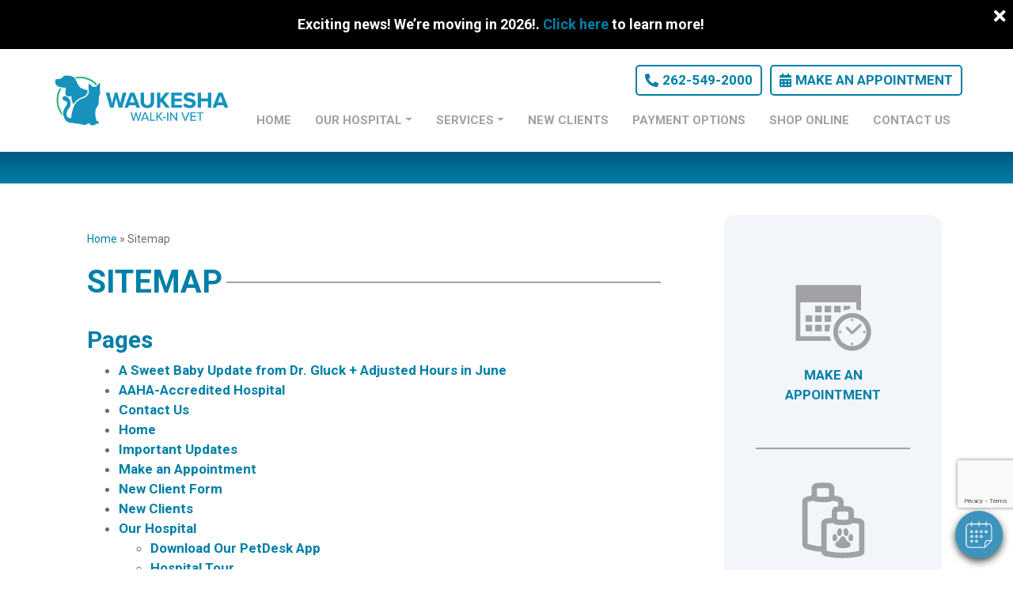

--- FILE ---
content_type: text/html; charset=UTF-8
request_url: https://waukeshawalkinvet.com/sitemap/
body_size: 30264
content:
<!DOCTYPE html>
<html lang="en-US">
<head>
<meta charset="UTF-8" />
<meta name='viewport' content='width=device-width, initial-scale=1.0' />
<meta http-equiv='X-UA-Compatible' content='IE=edge' />
<script>
var gform;gform||(document.addEventListener("gform_main_scripts_loaded",function(){gform.scriptsLoaded=!0}),window.addEventListener("DOMContentLoaded",function(){gform.domLoaded=!0}),gform={domLoaded:!1,scriptsLoaded:!1,initializeOnLoaded:function(o){gform.domLoaded&&gform.scriptsLoaded?o():!gform.domLoaded&&gform.scriptsLoaded?window.addEventListener("DOMContentLoaded",o):document.addEventListener("gform_main_scripts_loaded",o)},hooks:{action:{},filter:{}},addAction:function(o,n,r,t){gform.addHook("action",o,n,r,t)},addFilter:function(o,n,r,t){gform.addHook("filter",o,n,r,t)},doAction:function(o){gform.doHook("action",o,arguments)},applyFilters:function(o){return gform.doHook("filter",o,arguments)},removeAction:function(o,n){gform.removeHook("action",o,n)},removeFilter:function(o,n,r){gform.removeHook("filter",o,n,r)},addHook:function(o,n,r,t,i){null==gform.hooks[o][n]&&(gform.hooks[o][n]=[]);var e=gform.hooks[o][n];null==i&&(i=n+"_"+e.length),gform.hooks[o][n].push({tag:i,callable:r,priority:t=null==t?10:t})},doHook:function(n,o,r){var t;if(r=Array.prototype.slice.call(r,1),null!=gform.hooks[n][o]&&((o=gform.hooks[n][o]).sort(function(o,n){return o.priority-n.priority}),o.forEach(function(o){"function"!=typeof(t=o.callable)&&(t=window[t]),"action"==n?t.apply(null,r):r[0]=t.apply(null,r)})),"filter"==n)return r[0]},removeHook:function(o,n,t,i){var r;null!=gform.hooks[o][n]&&(r=(r=gform.hooks[o][n]).filter(function(o,n,r){return!!(null!=i&&i!=o.tag||null!=t&&t!=o.priority)}),gform.hooks[o][n]=r)}});
</script>

<link rel="profile" href="https://gmpg.org/xfn/11" />
<meta name='robots' content='index, follow, max-image-preview:large, max-snippet:-1, max-video-preview:-1' />

	<!-- This site is optimized with the Yoast SEO plugin v25.3.1 - https://yoast.com/wordpress/plugins/seo/ -->
	<title>Sitemap | Waukesha Walk-In Vet Clinic | Waukesha, Wisconsin</title>
	<meta name="description" content="Waukesha Walk-In Vet Clinic, We Are Proud To Offer A Comprehensive Range Of Veterinary Services In Waukesha, Wisconsin. Visit Our Website &amp; View Our Sitemap!" />
	<link rel="canonical" href="https://waukeshawalkinvet.com/sitemap/" />
	<meta property="og:locale" content="en_US" />
	<meta property="og:type" content="article" />
	<meta property="og:title" content="Sitemap | Waukesha Walk-In Vet Clinic | Waukesha, Wisconsin" />
	<meta property="og:description" content="Waukesha Walk-In Vet Clinic, We Are Proud To Offer A Comprehensive Range Of Veterinary Services In Waukesha, Wisconsin. Visit Our Website &amp; View Our Sitemap!" />
	<meta property="og:url" content="https://waukeshawalkinvet.com/sitemap/" />
	<meta property="og:site_name" content="Waukesha Walk-in Clinic" />
	<meta property="article:modified_time" content="2022-03-07T17:20:22+00:00" />
	<meta name="twitter:card" content="summary_large_image" />
	<script type="application/ld+json" class="yoast-schema-graph">{"@context":"https://schema.org","@graph":[{"@type":"WebPage","@id":"https://waukeshawalkinvet.com/sitemap/","url":"https://waukeshawalkinvet.com/sitemap/","name":"Sitemap | Waukesha Walk-In Vet Clinic | Waukesha, Wisconsin","isPartOf":{"@id":"https://waukeshawalkinvet.com/#website"},"datePublished":"2022-03-07T17:12:31+00:00","dateModified":"2022-03-07T17:20:22+00:00","description":"Waukesha Walk-In Vet Clinic, We Are Proud To Offer A Comprehensive Range Of Veterinary Services In Waukesha, Wisconsin. Visit Our Website & View Our Sitemap!","breadcrumb":{"@id":"https://waukeshawalkinvet.com/sitemap/#breadcrumb"},"inLanguage":"en-US","potentialAction":[{"@type":"ReadAction","target":["https://waukeshawalkinvet.com/sitemap/"]}]},{"@type":"BreadcrumbList","@id":"https://waukeshawalkinvet.com/sitemap/#breadcrumb","itemListElement":[{"@type":"ListItem","position":1,"name":"Home","item":"https://waukeshawalkinvet.com/"},{"@type":"ListItem","position":2,"name":"Sitemap"}]},{"@type":"WebSite","@id":"https://waukeshawalkinvet.com/#website","url":"https://waukeshawalkinvet.com/","name":"Waukesha Walk-in Clinic","description":"","potentialAction":[{"@type":"SearchAction","target":{"@type":"EntryPoint","urlTemplate":"https://waukeshawalkinvet.com/?s={search_term_string}"},"query-input":{"@type":"PropertyValueSpecification","valueRequired":true,"valueName":"search_term_string"}}],"inLanguage":"en-US"}]}</script>
	<!-- / Yoast SEO plugin. -->


<link rel='dns-prefetch' href='//cdnjs.cloudflare.com' />
<link rel='dns-prefetch' href='//www.google.com' />
<link rel='dns-prefetch' href='//fonts.googleapis.com' />
<link href='https://fonts.gstatic.com' crossorigin rel='preconnect' />
<link rel="alternate" type="application/rss+xml" title="Waukesha Walk-in Clinic &raquo; Feed" href="https://waukeshawalkinvet.com/feed/" />
<link rel="alternate" type="application/rss+xml" title="Waukesha Walk-in Clinic &raquo; Comments Feed" href="https://waukeshawalkinvet.com/comments/feed/" />
<script>
window._wpemojiSettings = {"baseUrl":"https:\/\/s.w.org\/images\/core\/emoji\/15.0.3\/72x72\/","ext":".png","svgUrl":"https:\/\/s.w.org\/images\/core\/emoji\/15.0.3\/svg\/","svgExt":".svg","source":{"concatemoji":"https:\/\/waukeshawalkinvet.com\/wp-includes\/js\/wp-emoji-release.min.js"}};
/*! This file is auto-generated */
!function(i,n){var o,s,e;function c(e){try{var t={supportTests:e,timestamp:(new Date).valueOf()};sessionStorage.setItem(o,JSON.stringify(t))}catch(e){}}function p(e,t,n){e.clearRect(0,0,e.canvas.width,e.canvas.height),e.fillText(t,0,0);var t=new Uint32Array(e.getImageData(0,0,e.canvas.width,e.canvas.height).data),r=(e.clearRect(0,0,e.canvas.width,e.canvas.height),e.fillText(n,0,0),new Uint32Array(e.getImageData(0,0,e.canvas.width,e.canvas.height).data));return t.every(function(e,t){return e===r[t]})}function u(e,t,n){switch(t){case"flag":return n(e,"\ud83c\udff3\ufe0f\u200d\u26a7\ufe0f","\ud83c\udff3\ufe0f\u200b\u26a7\ufe0f")?!1:!n(e,"\ud83c\uddfa\ud83c\uddf3","\ud83c\uddfa\u200b\ud83c\uddf3")&&!n(e,"\ud83c\udff4\udb40\udc67\udb40\udc62\udb40\udc65\udb40\udc6e\udb40\udc67\udb40\udc7f","\ud83c\udff4\u200b\udb40\udc67\u200b\udb40\udc62\u200b\udb40\udc65\u200b\udb40\udc6e\u200b\udb40\udc67\u200b\udb40\udc7f");case"emoji":return!n(e,"\ud83d\udc26\u200d\u2b1b","\ud83d\udc26\u200b\u2b1b")}return!1}function f(e,t,n){var r="undefined"!=typeof WorkerGlobalScope&&self instanceof WorkerGlobalScope?new OffscreenCanvas(300,150):i.createElement("canvas"),a=r.getContext("2d",{willReadFrequently:!0}),o=(a.textBaseline="top",a.font="600 32px Arial",{});return e.forEach(function(e){o[e]=t(a,e,n)}),o}function t(e){var t=i.createElement("script");t.src=e,t.defer=!0,i.head.appendChild(t)}"undefined"!=typeof Promise&&(o="wpEmojiSettingsSupports",s=["flag","emoji"],n.supports={everything:!0,everythingExceptFlag:!0},e=new Promise(function(e){i.addEventListener("DOMContentLoaded",e,{once:!0})}),new Promise(function(t){var n=function(){try{var e=JSON.parse(sessionStorage.getItem(o));if("object"==typeof e&&"number"==typeof e.timestamp&&(new Date).valueOf()<e.timestamp+604800&&"object"==typeof e.supportTests)return e.supportTests}catch(e){}return null}();if(!n){if("undefined"!=typeof Worker&&"undefined"!=typeof OffscreenCanvas&&"undefined"!=typeof URL&&URL.createObjectURL&&"undefined"!=typeof Blob)try{var e="postMessage("+f.toString()+"("+[JSON.stringify(s),u.toString(),p.toString()].join(",")+"));",r=new Blob([e],{type:"text/javascript"}),a=new Worker(URL.createObjectURL(r),{name:"wpTestEmojiSupports"});return void(a.onmessage=function(e){c(n=e.data),a.terminate(),t(n)})}catch(e){}c(n=f(s,u,p))}t(n)}).then(function(e){for(var t in e)n.supports[t]=e[t],n.supports.everything=n.supports.everything&&n.supports[t],"flag"!==t&&(n.supports.everythingExceptFlag=n.supports.everythingExceptFlag&&n.supports[t]);n.supports.everythingExceptFlag=n.supports.everythingExceptFlag&&!n.supports.flag,n.DOMReady=!1,n.readyCallback=function(){n.DOMReady=!0}}).then(function(){return e}).then(function(){var e;n.supports.everything||(n.readyCallback(),(e=n.source||{}).concatemoji?t(e.concatemoji):e.wpemoji&&e.twemoji&&(t(e.twemoji),t(e.wpemoji)))}))}((window,document),window._wpemojiSettings);
</script>
<style id='wp-emoji-styles-inline-css'>

	img.wp-smiley, img.emoji {
		display: inline !important;
		border: none !important;
		box-shadow: none !important;
		height: 1em !important;
		width: 1em !important;
		margin: 0 0.07em !important;
		vertical-align: -0.1em !important;
		background: none !important;
		padding: 0 !important;
	}
</style>
<link rel='stylesheet' id='wp-block-library-css' href='https://waukeshawalkinvet.com/wp-includes/css/dist/block-library/style.min.css' media='all' />
<style id='wp-block-library-theme-inline-css'>
.wp-block-audio :where(figcaption){color:#555;font-size:13px;text-align:center}.is-dark-theme .wp-block-audio :where(figcaption){color:#ffffffa6}.wp-block-audio{margin:0 0 1em}.wp-block-code{border:1px solid #ccc;border-radius:4px;font-family:Menlo,Consolas,monaco,monospace;padding:.8em 1em}.wp-block-embed :where(figcaption){color:#555;font-size:13px;text-align:center}.is-dark-theme .wp-block-embed :where(figcaption){color:#ffffffa6}.wp-block-embed{margin:0 0 1em}.blocks-gallery-caption{color:#555;font-size:13px;text-align:center}.is-dark-theme .blocks-gallery-caption{color:#ffffffa6}:root :where(.wp-block-image figcaption){color:#555;font-size:13px;text-align:center}.is-dark-theme :root :where(.wp-block-image figcaption){color:#ffffffa6}.wp-block-image{margin:0 0 1em}.wp-block-pullquote{border-bottom:4px solid;border-top:4px solid;color:currentColor;margin-bottom:1.75em}.wp-block-pullquote cite,.wp-block-pullquote footer,.wp-block-pullquote__citation{color:currentColor;font-size:.8125em;font-style:normal;text-transform:uppercase}.wp-block-quote{border-left:.25em solid;margin:0 0 1.75em;padding-left:1em}.wp-block-quote cite,.wp-block-quote footer{color:currentColor;font-size:.8125em;font-style:normal;position:relative}.wp-block-quote.has-text-align-right{border-left:none;border-right:.25em solid;padding-left:0;padding-right:1em}.wp-block-quote.has-text-align-center{border:none;padding-left:0}.wp-block-quote.is-large,.wp-block-quote.is-style-large,.wp-block-quote.is-style-plain{border:none}.wp-block-search .wp-block-search__label{font-weight:700}.wp-block-search__button{border:1px solid #ccc;padding:.375em .625em}:where(.wp-block-group.has-background){padding:1.25em 2.375em}.wp-block-separator.has-css-opacity{opacity:.4}.wp-block-separator{border:none;border-bottom:2px solid;margin-left:auto;margin-right:auto}.wp-block-separator.has-alpha-channel-opacity{opacity:1}.wp-block-separator:not(.is-style-wide):not(.is-style-dots){width:100px}.wp-block-separator.has-background:not(.is-style-dots){border-bottom:none;height:1px}.wp-block-separator.has-background:not(.is-style-wide):not(.is-style-dots){height:2px}.wp-block-table{margin:0 0 1em}.wp-block-table td,.wp-block-table th{word-break:normal}.wp-block-table :where(figcaption){color:#555;font-size:13px;text-align:center}.is-dark-theme .wp-block-table :where(figcaption){color:#ffffffa6}.wp-block-video :where(figcaption){color:#555;font-size:13px;text-align:center}.is-dark-theme .wp-block-video :where(figcaption){color:#ffffffa6}.wp-block-video{margin:0 0 1em}:root :where(.wp-block-template-part.has-background){margin-bottom:0;margin-top:0;padding:1.25em 2.375em}
</style>
<link rel='stylesheet' id='plethoraplugins-tabs-style-css' href='https://waukeshawalkinvet.com/wp-content/plugins/plethora-tabs-accordions/build/style-index.css' media='all' />
<style id='classic-theme-styles-inline-css'>
/*! This file is auto-generated */
.wp-block-button__link{color:#fff;background-color:#32373c;border-radius:9999px;box-shadow:none;text-decoration:none;padding:calc(.667em + 2px) calc(1.333em + 2px);font-size:1.125em}.wp-block-file__button{background:#32373c;color:#fff;text-decoration:none}
</style>
<style id='global-styles-inline-css'>
:root{--wp--preset--aspect-ratio--square: 1;--wp--preset--aspect-ratio--4-3: 4/3;--wp--preset--aspect-ratio--3-4: 3/4;--wp--preset--aspect-ratio--3-2: 3/2;--wp--preset--aspect-ratio--2-3: 2/3;--wp--preset--aspect-ratio--16-9: 16/9;--wp--preset--aspect-ratio--9-16: 9/16;--wp--preset--color--black: #000000;--wp--preset--color--cyan-bluish-gray: #abb8c3;--wp--preset--color--white: #ffffff;--wp--preset--color--pale-pink: #f78da7;--wp--preset--color--vivid-red: #cf2e2e;--wp--preset--color--luminous-vivid-orange: #ff6900;--wp--preset--color--luminous-vivid-amber: #fcb900;--wp--preset--color--light-green-cyan: #7bdcb5;--wp--preset--color--vivid-green-cyan: #00d084;--wp--preset--color--pale-cyan-blue: #8ed1fc;--wp--preset--color--vivid-cyan-blue: #0693e3;--wp--preset--color--vivid-purple: #9b51e0;--wp--preset--color--fl-heading-text: #007fa7;--wp--preset--color--fl-body-bg: #ffffff;--wp--preset--color--fl-body-text: #6a6d71;--wp--preset--color--fl-accent: #007fa7;--wp--preset--color--fl-accent-hover: #005981;--wp--preset--color--fl-topbar-bg: #ffffff;--wp--preset--color--fl-topbar-text: #000000;--wp--preset--color--fl-topbar-link: #007fa7;--wp--preset--color--fl-topbar-hover: #007fa7;--wp--preset--color--fl-header-bg: #ffffff;--wp--preset--color--fl-header-text: #000000;--wp--preset--color--fl-header-link: #007fa7;--wp--preset--color--fl-header-hover: #007fa7;--wp--preset--color--fl-nav-bg: #ffffff;--wp--preset--color--fl-nav-link: #007fa7;--wp--preset--color--fl-nav-hover: #007fa7;--wp--preset--color--fl-content-bg: #ffffff;--wp--preset--color--fl-footer-widgets-bg: #ffffff;--wp--preset--color--fl-footer-widgets-text: #000000;--wp--preset--color--fl-footer-widgets-link: #007fa7;--wp--preset--color--fl-footer-widgets-hover: #007fa7;--wp--preset--color--fl-footer-bg: #ffffff;--wp--preset--color--fl-footer-text: #000000;--wp--preset--color--fl-footer-link: #007fa7;--wp--preset--color--fl-footer-hover: #007fa7;--wp--preset--gradient--vivid-cyan-blue-to-vivid-purple: linear-gradient(135deg,rgba(6,147,227,1) 0%,rgb(155,81,224) 100%);--wp--preset--gradient--light-green-cyan-to-vivid-green-cyan: linear-gradient(135deg,rgb(122,220,180) 0%,rgb(0,208,130) 100%);--wp--preset--gradient--luminous-vivid-amber-to-luminous-vivid-orange: linear-gradient(135deg,rgba(252,185,0,1) 0%,rgba(255,105,0,1) 100%);--wp--preset--gradient--luminous-vivid-orange-to-vivid-red: linear-gradient(135deg,rgba(255,105,0,1) 0%,rgb(207,46,46) 100%);--wp--preset--gradient--very-light-gray-to-cyan-bluish-gray: linear-gradient(135deg,rgb(238,238,238) 0%,rgb(169,184,195) 100%);--wp--preset--gradient--cool-to-warm-spectrum: linear-gradient(135deg,rgb(74,234,220) 0%,rgb(151,120,209) 20%,rgb(207,42,186) 40%,rgb(238,44,130) 60%,rgb(251,105,98) 80%,rgb(254,248,76) 100%);--wp--preset--gradient--blush-light-purple: linear-gradient(135deg,rgb(255,206,236) 0%,rgb(152,150,240) 100%);--wp--preset--gradient--blush-bordeaux: linear-gradient(135deg,rgb(254,205,165) 0%,rgb(254,45,45) 50%,rgb(107,0,62) 100%);--wp--preset--gradient--luminous-dusk: linear-gradient(135deg,rgb(255,203,112) 0%,rgb(199,81,192) 50%,rgb(65,88,208) 100%);--wp--preset--gradient--pale-ocean: linear-gradient(135deg,rgb(255,245,203) 0%,rgb(182,227,212) 50%,rgb(51,167,181) 100%);--wp--preset--gradient--electric-grass: linear-gradient(135deg,rgb(202,248,128) 0%,rgb(113,206,126) 100%);--wp--preset--gradient--midnight: linear-gradient(135deg,rgb(2,3,129) 0%,rgb(40,116,252) 100%);--wp--preset--font-size--small: 13px;--wp--preset--font-size--medium: 20px;--wp--preset--font-size--large: 36px;--wp--preset--font-size--x-large: 42px;--wp--preset--spacing--20: 0.44rem;--wp--preset--spacing--30: 0.67rem;--wp--preset--spacing--40: 1rem;--wp--preset--spacing--50: 1.5rem;--wp--preset--spacing--60: 2.25rem;--wp--preset--spacing--70: 3.38rem;--wp--preset--spacing--80: 5.06rem;--wp--preset--shadow--natural: 6px 6px 9px rgba(0, 0, 0, 0.2);--wp--preset--shadow--deep: 12px 12px 50px rgba(0, 0, 0, 0.4);--wp--preset--shadow--sharp: 6px 6px 0px rgba(0, 0, 0, 0.2);--wp--preset--shadow--outlined: 6px 6px 0px -3px rgba(255, 255, 255, 1), 6px 6px rgba(0, 0, 0, 1);--wp--preset--shadow--crisp: 6px 6px 0px rgba(0, 0, 0, 1);}:where(.is-layout-flex){gap: 0.5em;}:where(.is-layout-grid){gap: 0.5em;}body .is-layout-flex{display: flex;}.is-layout-flex{flex-wrap: wrap;align-items: center;}.is-layout-flex > :is(*, div){margin: 0;}body .is-layout-grid{display: grid;}.is-layout-grid > :is(*, div){margin: 0;}:where(.wp-block-columns.is-layout-flex){gap: 2em;}:where(.wp-block-columns.is-layout-grid){gap: 2em;}:where(.wp-block-post-template.is-layout-flex){gap: 1.25em;}:where(.wp-block-post-template.is-layout-grid){gap: 1.25em;}.has-black-color{color: var(--wp--preset--color--black) !important;}.has-cyan-bluish-gray-color{color: var(--wp--preset--color--cyan-bluish-gray) !important;}.has-white-color{color: var(--wp--preset--color--white) !important;}.has-pale-pink-color{color: var(--wp--preset--color--pale-pink) !important;}.has-vivid-red-color{color: var(--wp--preset--color--vivid-red) !important;}.has-luminous-vivid-orange-color{color: var(--wp--preset--color--luminous-vivid-orange) !important;}.has-luminous-vivid-amber-color{color: var(--wp--preset--color--luminous-vivid-amber) !important;}.has-light-green-cyan-color{color: var(--wp--preset--color--light-green-cyan) !important;}.has-vivid-green-cyan-color{color: var(--wp--preset--color--vivid-green-cyan) !important;}.has-pale-cyan-blue-color{color: var(--wp--preset--color--pale-cyan-blue) !important;}.has-vivid-cyan-blue-color{color: var(--wp--preset--color--vivid-cyan-blue) !important;}.has-vivid-purple-color{color: var(--wp--preset--color--vivid-purple) !important;}.has-black-background-color{background-color: var(--wp--preset--color--black) !important;}.has-cyan-bluish-gray-background-color{background-color: var(--wp--preset--color--cyan-bluish-gray) !important;}.has-white-background-color{background-color: var(--wp--preset--color--white) !important;}.has-pale-pink-background-color{background-color: var(--wp--preset--color--pale-pink) !important;}.has-vivid-red-background-color{background-color: var(--wp--preset--color--vivid-red) !important;}.has-luminous-vivid-orange-background-color{background-color: var(--wp--preset--color--luminous-vivid-orange) !important;}.has-luminous-vivid-amber-background-color{background-color: var(--wp--preset--color--luminous-vivid-amber) !important;}.has-light-green-cyan-background-color{background-color: var(--wp--preset--color--light-green-cyan) !important;}.has-vivid-green-cyan-background-color{background-color: var(--wp--preset--color--vivid-green-cyan) !important;}.has-pale-cyan-blue-background-color{background-color: var(--wp--preset--color--pale-cyan-blue) !important;}.has-vivid-cyan-blue-background-color{background-color: var(--wp--preset--color--vivid-cyan-blue) !important;}.has-vivid-purple-background-color{background-color: var(--wp--preset--color--vivid-purple) !important;}.has-black-border-color{border-color: var(--wp--preset--color--black) !important;}.has-cyan-bluish-gray-border-color{border-color: var(--wp--preset--color--cyan-bluish-gray) !important;}.has-white-border-color{border-color: var(--wp--preset--color--white) !important;}.has-pale-pink-border-color{border-color: var(--wp--preset--color--pale-pink) !important;}.has-vivid-red-border-color{border-color: var(--wp--preset--color--vivid-red) !important;}.has-luminous-vivid-orange-border-color{border-color: var(--wp--preset--color--luminous-vivid-orange) !important;}.has-luminous-vivid-amber-border-color{border-color: var(--wp--preset--color--luminous-vivid-amber) !important;}.has-light-green-cyan-border-color{border-color: var(--wp--preset--color--light-green-cyan) !important;}.has-vivid-green-cyan-border-color{border-color: var(--wp--preset--color--vivid-green-cyan) !important;}.has-pale-cyan-blue-border-color{border-color: var(--wp--preset--color--pale-cyan-blue) !important;}.has-vivid-cyan-blue-border-color{border-color: var(--wp--preset--color--vivid-cyan-blue) !important;}.has-vivid-purple-border-color{border-color: var(--wp--preset--color--vivid-purple) !important;}.has-vivid-cyan-blue-to-vivid-purple-gradient-background{background: var(--wp--preset--gradient--vivid-cyan-blue-to-vivid-purple) !important;}.has-light-green-cyan-to-vivid-green-cyan-gradient-background{background: var(--wp--preset--gradient--light-green-cyan-to-vivid-green-cyan) !important;}.has-luminous-vivid-amber-to-luminous-vivid-orange-gradient-background{background: var(--wp--preset--gradient--luminous-vivid-amber-to-luminous-vivid-orange) !important;}.has-luminous-vivid-orange-to-vivid-red-gradient-background{background: var(--wp--preset--gradient--luminous-vivid-orange-to-vivid-red) !important;}.has-very-light-gray-to-cyan-bluish-gray-gradient-background{background: var(--wp--preset--gradient--very-light-gray-to-cyan-bluish-gray) !important;}.has-cool-to-warm-spectrum-gradient-background{background: var(--wp--preset--gradient--cool-to-warm-spectrum) !important;}.has-blush-light-purple-gradient-background{background: var(--wp--preset--gradient--blush-light-purple) !important;}.has-blush-bordeaux-gradient-background{background: var(--wp--preset--gradient--blush-bordeaux) !important;}.has-luminous-dusk-gradient-background{background: var(--wp--preset--gradient--luminous-dusk) !important;}.has-pale-ocean-gradient-background{background: var(--wp--preset--gradient--pale-ocean) !important;}.has-electric-grass-gradient-background{background: var(--wp--preset--gradient--electric-grass) !important;}.has-midnight-gradient-background{background: var(--wp--preset--gradient--midnight) !important;}.has-small-font-size{font-size: var(--wp--preset--font-size--small) !important;}.has-medium-font-size{font-size: var(--wp--preset--font-size--medium) !important;}.has-large-font-size{font-size: var(--wp--preset--font-size--large) !important;}.has-x-large-font-size{font-size: var(--wp--preset--font-size--x-large) !important;}
:where(.wp-block-post-template.is-layout-flex){gap: 1.25em;}:where(.wp-block-post-template.is-layout-grid){gap: 1.25em;}
:where(.wp-block-columns.is-layout-flex){gap: 2em;}:where(.wp-block-columns.is-layout-grid){gap: 2em;}
:root :where(.wp-block-pullquote){font-size: 1.5em;line-height: 1.6;}
</style>
<link rel='stylesheet' id='dashicons-css' href='https://waukeshawalkinvet.com/wp-includes/css/dashicons.min.css' media='all' />
<link rel='stylesheet' id='admin-bar-css' href='https://waukeshawalkinvet.com/wp-includes/css/admin-bar.min.css' media='all' />
<style id='admin-bar-inline-css'>
#wp-admin-bar-my-sites-search.hide-if-no-js {
	display: none;
}
#wp-admin-bar-my-sites-search label[for="my-sites-search-text"] {
	clip: rect(1px, 1px, 1px, 1px);
	position: absolute !important;
	height: 1px;
	width: 1px;
	overflow: hidden;
}
#wp-admin-bar-my-sites-search {
	height: 38px;
}
#wp-admin-bar-my-sites-search .ab-item {
	height: 34px;
}
#wp-admin-bar-my-sites-search input {
	padding: 0 2px;
	width: 95%;
	width: calc( 100% - 4px );
}
	
#wp-admin-bar-fl-builder-frontend-edit-link .ab-icon:before { content: "\f116" !important; top: 2px; margin-right: 3px; }
</style>
<link rel='stylesheet' id='brb-public-main-css-css' href='https://waukeshawalkinvet.com/wp-content/plugins/business-reviews-bundle/assets/css/public-main.css' media='all' />
<link rel='stylesheet' id='font-awesome-5-css' href='https://waukeshawalkinvet.com/wp-content/plugins/bb-plugin/fonts/fontawesome/5.15.4/css/all.min.css' media='all' />
<link rel='stylesheet' id='jquery-magnificpopup-css' href='https://waukeshawalkinvet.com/wp-content/plugins/bb-plugin/css/jquery.magnificpopup.min.css' media='all' />
<link rel='stylesheet' id='bootstrap-4-css' href='https://waukeshawalkinvet.com/wp-content/themes/bb-theme/css/bootstrap-4.min.css' media='all' />
<link rel='stylesheet' id='fl-automator-skin-css' href='https://waukeshawalkinvet.com/wp-content/uploads/sites/69/bb-theme/skin-68d57a0cd3d7c.css' media='all' />
<link rel='stylesheet' id='mvp-1-styles-css' href='https://waukeshawalkinvet.com/wp-content/themes/mvp-theme-1/style.css' media='all' />
<link rel='stylesheet' id='mvp-colors-css' href='https://waukeshawalkinvet.com/wp-content/uploads/sites/69/mvp-theme-1/colors.css' media='all' />
<link rel='stylesheet' id='fl-builder-google-fonts-76a03f0d719cc999c92e2ce5410be0f5-css' href='//fonts.googleapis.com/css?family=Roboto%3A300%2C400%2C700%2C700%2C400&#038;ver=6.6.4' media='all' />
<script src="https://waukeshawalkinvet.com/wp-includes/js/jquery/jquery.min.js" id="jquery-core-js"></script>
<script id="jquery-core-js-after">
jQuery(document).ready( function($) {
	$('#wp-admin-bar-my-sites-search.hide-if-no-js').show();
	$('#wp-admin-bar-my-sites-search input').keyup( function( ) {

		var searchValRegex = new RegExp( $(this).val(), 'i');

		$('#wp-admin-bar-my-sites-list > li.menupop').hide().filter(function() {

			return searchValRegex.test( $(this).find('> a').text() );

		}).show();

	});
});
	
</script>
<script id="brb-public-main-js-js-extra">
var brb_vars = {"ajaxurl":"https:\/\/waukeshawalkinvet.com\/wp-admin\/admin-ajax.php","gavatar":"https:\/\/waukeshawalkinvet.com\/wp-content\/plugins\/business-reviews-bundle\/assets\/img\/google_avatar.png"};
</script>
<script defer="defer" src="https://waukeshawalkinvet.com/wp-content/plugins/business-reviews-bundle/assets/js/public-main.js" id="brb-public-main-js-js"></script>
<script src="https://waukeshawalkinvet.com/wp-content/themes/mvp-theme-1/js/plugins.js" id="plugins-js"></script>
<script src="https://waukeshawalkinvet.com/wp-includes/js/jquery/jquery-migrate.min.js" id="jquery-migrate-js"></script>
<link rel="https://api.w.org/" href="https://waukeshawalkinvet.com/wp-json/" /><link rel="alternate" title="JSON" type="application/json" href="https://waukeshawalkinvet.com/wp-json/wp/v2/pages/1306" /><link rel="EditURI" type="application/rsd+xml" title="RSD" href="https://waukeshawalkinvet.com/xmlrpc.php?rsd" />
<link rel='shortlink' href='https://waukeshawalkinvet.com/?p=1306' />
<link rel="alternate" title="oEmbed (JSON)" type="application/json+oembed" href="https://waukeshawalkinvet.com/wp-json/oembed/1.0/embed?url=https%3A%2F%2Fwaukeshawalkinvet.com%2Fsitemap%2F" />
<link rel="alternate" title="oEmbed (XML)" type="text/xml+oembed" href="https://waukeshawalkinvet.com/wp-json/oembed/1.0/embed?url=https%3A%2F%2Fwaukeshawalkinvet.com%2Fsitemap%2F&#038;format=xml" />
<style>.recentcomments a{display:inline !important;padding:0 !important;margin:0 !important;}</style><style>.fl-node-61f95ff7bcdee > .fl-row-content-wrap{background-image:none !important;}.fl-node-61f978ee8f6a8 > .fl-row-content-wrap{background-image:none !important;}</style><link rel="icon" href="https://waukeshawalkinvet.com/wp-content/uploads/sites/69/2019/03/cropped-Waukesha-Walk-in-Vet-M-32x32.png" sizes="32x32" />
<link rel="icon" href="https://waukeshawalkinvet.com/wp-content/uploads/sites/69/2019/03/cropped-Waukesha-Walk-in-Vet-M-192x192.png" sizes="192x192" />
<link rel="apple-touch-icon" href="https://waukeshawalkinvet.com/wp-content/uploads/sites/69/2019/03/cropped-Waukesha-Walk-in-Vet-M-180x180.png" />
<meta name="msapplication-TileImage" content="https://waukeshawalkinvet.com/wp-content/uploads/sites/69/2019/03/cropped-Waukesha-Walk-in-Vet-M-270x270.png" />
		<style id="wp-custom-css">
			.page-id-1173 .hours-day {
		padding-top: 5px;
}

/* landing page */
.page-template.page-template-tpl-landing-page-no-header-footer.page-template-tpl-landing-page-no-header-footer-php #vetstoria-fw-btn-container {display: none !important;}

/* appointment */
.page-id-1144 #vetstoria-fw-btn-container {display: none !important;}


/* New Clients Vetstoria page */
.page-id-1327 #vetstoria-fw-btn-container {display: none !important;}


/* Returning Clients Vetstoria page */
.page-id-1329 #vetstoria-fw-btn-container {display: none !important;}

/*Urgent Care*/
body .single-service-list{
    margin-bottom: 20px;
    padding:20px
 }
 
 @media(min-width:992px){
    body .single-service-list ul{
        column-count: 2;
        -webkit-column-count: 2;
     }
 }
 .card{
    margin-bottom: 10px;
 }
 .card:hover ,  .card:focus{
    outline: none;
 }
 .card .card-header{
    padding: 0;
    border: 0;
    outline: none;
 }
 .card .card-header .btn{
    background-color: #005981;
    color: #fff;
    padding: 10px;
    display: block;
    width: 100%;
    padding: 15px 50px 15px 15px;
    position: relative;
    text-align: left;
    text-decoration: none;
 }
 .card .card-header .btn:hover,  
 .card .card-header .btn:focus{
    text-decoration: none;
    outline: none;
    box-shadow: none;
 }
/*  .card .card-header .btn::after{
    content: "+";
    position: absolute;
    right: 15px;
    top: 5px;
    display: block;
    font-size: 22px;
    font-weight: bolder;
 }
 .card .card-header .btn[aria-expanded="true"]::after{
    content: "-";
 } */
@media only screen and (max-width: 600px) {
  body .fl-node-609400a870312 .mobile-single-service-list {
    display: show;
  }
  body .fl-node-609400a870312 .single-service-list {
    display: none;
  }
  body .fl-node-609400a870312 .fl-node-36zodkpewbs9 .urgent-care-button {
    display: block;
    text-align: center;
  }
}
@media only screen and (min-width: 601px) {
  /* Styles for desktop view */
  body .fl-node-609400a870312 .mobile-single-service-list {
    display: none;
  }
  body .fl-node-609400a870312 .single-service-list {
    display: show;
  }
  body .fl-node-609400a870312 .fl-node-36zodkpewbs9 .urgent-care-button {
    display: block;
    text-align: right;
  }
}

@media only screen and (max-width: 600px) {
  body .lp-button {
    display: block;
    text-align: center;
  }

  body .lp-button a {
    background: #005981;
  }
}
@media only screen and (min-width: 601px) {
  body .lp-button {
    text-align: right;
  }

  body .lp-button a {
    background: #005981;
  }
}
.page-template-tpl-landing-page-no-header-footer .navbar-floating-wrapper{
    display: none;
}
.page-template-tpl-landing-page-no-header-footer > footer{
    display: none;
}
/* urgentcare css */
body{
    --urgentcarecolor:#007fa7;
}
.landing-page-urgentcare h1,
.landing-page-urgentcare h2,
.landing-page-urgentcare h3,
.landing-page-urgentcare h4,
.landing-page-urgentcare h5,
.landing-page-urgentcare h6{
    color: var(--urgentcarecolor);
}
.landing-page-urgentcare .urgentcare-cases .single-service-list ul {
    -webkit-column-count: 2;
}
@media(min-width:768px){
    .page-template-tpl-urgentcare-landing-page-no-header-footer .page-row--services .fl-post-feed{
        column-count: 3;
        -webkit-column-count: 3;
        -moz-column-count: 3;
    }
    .page-template-tpl-urgentcare-landing-page-no-header-footer .page-row--services .fl-post-feed .fl-post-feed-post{
        display: block;
    }  
    
}
.page-template.page-template-tpl-urgentcare-landing-page-no-header-footer.page-template-tpl-urgentcare-landing-page-no-header-footer-php #vetstoria-fw-btn-container {
    display: none !important;
}
.page-template-tpl-urgentcare-landing-page-no-header-footer .navbar-inner-wrapper {
    -webkit-box-pack: center;
    -ms-flex-pack: center;
    justify-content: center;
}
.fl-row.fl-row-full-width.fl-row-bg-none.fl-node-s9apieq4xmhr {
    display: none;
}
.page-template-tpl-urgentcare-landing-page-no-header-footer .navbar-floating-inner-wrapper {
    -webkit-box-pack: center;
    justify-content: center;
}
.card .card-header br  {
    display: none;
}
.page-template-tpl-urgentcare-landing-page-no-header-footer .navbar-floating-wrapper{
    display: none;
}
/* urgentcare css */		</style>
		<script id="fl-theme-custom-js">function extractHospitalHours() {
    //let hoursContainer = document.querySelector('.fl-node-5f36d5fea1086 .site-hours');
    let hoursContainer = document.querySelector('.footer-wrapper .site-hours');
    if (!hoursContainer) {
        hoursContainer = document.querySelector('.fl-node-609400a87031a .site-hours');
        if (!hoursContainer) {
            hoursContainer = document.querySelector('.fl-node-609400a87031a1 .site-hours');
        }
    }

    const hours = {};
    const days = ["Sunday", "Monday", "Tuesday", "Wednesday", "Thursday", "Friday", "Saturday"];
    const hoursElements = hoursContainer.querySelectorAll('.hours-day');

    hoursElements.forEach(dayElement => {
        const dayName = dayElement.children[0]?.textContent.trim();
        const timeRange = dayElement.children[1]?.textContent.trim();

        if (!dayName || !timeRange) return;

        const dayIndex = days.indexOf(dayName);
        if (dayIndex !== -1) {
            if (timeRange.toLowerCase() === "closed") {
                hours[dayIndex] = null;
            } else {
                const [openStr, closeStr] = timeRange.split(/\s*[-–]\s*/);

                function parseTime(timeStr) {
                    const match = timeStr.match(/(\d+)(?::(\d+))?\s*(am|pm)/i);
                    if (!match) return null;

                    let hours = parseInt(match[1], 10);
                    let minutes = parseInt(match[2], 10) || 0;
                    const period = match[3].toLowerCase();

                    if (period === "pm" && hours !== 12) hours += 12;
                    if (period === "am" && hours === 12) hours = 0;

                    return hours * 60 + minutes;
                }

                const openTime = parseTime(openStr);
                const closeTime = parseTime(closeStr);

                if (openTime !== null && closeTime !== null) {
                    hours[dayIndex] = { open: openTime, close: closeTime };
                }
            }
        }
    });

    return hours;
}

function toggleCallButtonAndEmergencyMessage() {
    const lptopcallButton = document.querySelector('.page-lp .fl-node-609417325cdcd .fl-button-wrap');
    const lpbottomcallButton = document.querySelector('.page-lp .fl-node-60941a01ef599 .fl-button-wrap');
    const emergencyMessage = document.querySelector('.page-lp .fl-node-36zodkpewbs9 .fl-html p.emergency-call');
    //Urgentcare page 24092025
    const lpuctopcallButton = document.querySelector('.page-urgentcare .fl-node-6p0wd3qbvflc  .fl-button-wrap');
    const lpucbottomcallButton = document.querySelector('.page-urgentcare .fl-node-zsv6gbm7ac05  .fl-button-wrap');
    const userTimeZone = Intl.DateTimeFormat().resolvedOptions().timeZone;
    const now = new Date();
    const userTime = new Date(now.toLocaleString("en-US", { timeZone: userTimeZone }));
    const currentMinutes = userTime.getHours() * 60 + userTime.getMinutes(); // Convert to total minutes

    const hospitalHours = extractHospitalHours();
    const hours = hospitalHours[userTime.getDay()];

    const isWithinBusinessHours = hours && currentMinutes >= hours.open && currentMinutes < hours.close;

    function toggleElementVisibility(element, shouldShow) {
        if (element) {
            element.style.display = shouldShow ? "block" : "none";
        }
    }

    toggleElementVisibility(lptopcallButton, isWithinBusinessHours);
    toggleElementVisibility(lpbottomcallButton, isWithinBusinessHours);
    toggleElementVisibility(emergencyMessage, isWithinBusinessHours);
    // Urgentcare
    toggleElementVisibility(lpuctopcallButton, isWithinBusinessHours);
    toggleElementVisibility(lpucbottomcallButton, isWithinBusinessHours);
}

document.addEventListener("DOMContentLoaded", () => {
    toggleCallButtonAndEmergencyMessage();
    setInterval(toggleCallButtonAndEmergencyMessage, 60000);
});</script>
<!-- Google Tag Manager -->
<script async>(function(w,d,s,l,i){w[l]=w[l]||[];w[l].push({'gtm.start':
new Date().getTime(),event:'gtm.js'});var f=d.getElementsByTagName(s)[0],
j=d.createElement(s),dl=l!='dataLayer'?'&l='+l:'';j.async=true;j.src=
'https://www.googletagmanager.com/gtm.js?id='+i+dl;f.parentNode.insertBefore(j,f);
})(window,document,'script','dataLayer','GTM-M63TFF2');</script>
<!-- End Google Tag Manager -->
<!-- Global site tag (gtag.js) - Google Ads: 771696605 -->
	<script async src=""https://www.googletagmanager.com/gtag/js?id=AW-771696605""></script>
	<script>
	  window.dataLayer = window.dataLayer || [];
	  function gtag(){dataLayer.push(arguments);}
	  gtag('js', new Date());

	  gtag('config', 'AW-771696605');
	</script>
<meta name="google-site-verification" content="pURgLbs70zxY0qS7I4I_w6TUEEBdSXmnzumNYZLQLgE" />
<script>
    var $ = jQuery;
        $(document).ready(function(){
        $(".dropdown-custom-mobile > a").addClass("dropdown-toggle");
      });

</script>
<!-- Google Tag Manager -->
<script>(function(w,d,s,l,i){w[l]=w[l]||[];w[l].push({'gtm.start':
new Date().getTime(),event:'gtm.js'});var f=d.getElementsByTagName(s)[0],
j=d.createElement(s),dl=l!='dataLayer'?'&l='+l:'';j.async=true;j.src=
'https://www.googletagmanager.com/gtm.js?id='+i+dl;f.parentNode.insertBefore(j,f);
})(window,document,'script','dataLayer','GTM-WR56K7CQ');</script>
<!-- End Google Tag Manager -->
</head>
<body class="page-template-default page page-id-1306 wp-embed-responsive page-sitemap fl-framework-bootstrap-4 fl-preset-default fl-full-width fl-search-active has-blocks" itemscope="itemscope" itemtype="https://schema.org/WebPage">
<!-- Google Tag Manager (noscript) -->
<noscript><iframe src="https://www.googletagmanager.com/ns.html?id=GTM-M63TFF2"
height="0" width="0" style="display:none;visibility:hidden"></iframe></noscript>
<!-- End Google Tag Manager (noscript) --><a aria-label="Skip to content" class="fl-screen-reader-text" href="#fl-main-content">Skip to content</a><!-- Google Tag Manager (noscript) -->
<noscript><iframe src="https://www.googletagmanager.com/ns.html?id=GTM-WR56K7CQ"
height="0" width="0" style="display:none;visibility:hidden"></iframe></noscript>
<!-- End Google Tag Manager (noscript) -->
<div class="fl-page">
	<link rel='stylesheet' id='font-awesome-css' href='https://waukeshawalkinvet.com/wp-content/plugins/bb-plugin/fonts/fontawesome/5.15.4/css/v4-shims.min.css' media='all' />
<style id='fl-builder-layout-300-inline-css'>
.fl-builder-content *,.fl-builder-content *:before,.fl-builder-content *:after {-webkit-box-sizing: border-box;-moz-box-sizing: border-box;box-sizing: border-box;}.fl-row:before,.fl-row:after,.fl-row-content:before,.fl-row-content:after,.fl-col-group:before,.fl-col-group:after,.fl-col:before,.fl-col:after,.fl-module:before,.fl-module:after,.fl-module-content:before,.fl-module-content:after {display: table;content: " ";}.fl-row:after,.fl-row-content:after,.fl-col-group:after,.fl-col:after,.fl-module:after,.fl-module-content:after {clear: both;}.fl-clear {clear: both;}.fl-clearfix:before,.fl-clearfix:after {display: table;content: " ";}.fl-clearfix:after {clear: both;}.sr-only {position: absolute;width: 1px;height: 1px;padding: 0;overflow: hidden;clip: rect(0,0,0,0);white-space: nowrap;border: 0;}.fl-visible-medium,.fl-visible-medium-mobile,.fl-visible-mobile,.fl-col-group .fl-visible-medium.fl-col,.fl-col-group .fl-visible-medium-mobile.fl-col,.fl-col-group .fl-visible-mobile.fl-col {display: none;}.fl-row,.fl-row-content {margin-left: auto;margin-right: auto;}.fl-row-content-wrap {position: relative;}.fl-builder-mobile .fl-row-bg-photo .fl-row-content-wrap {background-attachment: scroll;}.fl-row-bg-video,.fl-row-bg-video .fl-row-content,.fl-row-bg-embed,.fl-row-bg-embed .fl-row-content {position: relative;}.fl-row-bg-video .fl-bg-video,.fl-row-bg-embed .fl-bg-embed-code {bottom: 0;left: 0;overflow: hidden;position: absolute;right: 0;top: 0;}.fl-row-bg-video .fl-bg-video video,.fl-row-bg-embed .fl-bg-embed-code video {bottom: 0;left: 0px;max-width: none;position: absolute;right: 0;top: 0px;}.fl-row-bg-video .fl-bg-video iframe,.fl-row-bg-embed .fl-bg-embed-code iframe {pointer-events: none;width: 100vw;height: 56.25vw; max-width: none;min-height: 100vh;min-width: 177.77vh; position: absolute;top: 50%;left: 50%;transform: translate(-50%, -50%);-ms-transform: translate(-50%, -50%); -webkit-transform: translate(-50%, -50%); }.fl-bg-video-fallback {background-position: 50% 50%;background-repeat: no-repeat;background-size: cover;bottom: 0px;left: 0px;position: absolute;right: 0px;top: 0px;}.fl-row-bg-slideshow,.fl-row-bg-slideshow .fl-row-content {position: relative;}.fl-row .fl-bg-slideshow {bottom: 0;left: 0;overflow: hidden;position: absolute;right: 0;top: 0;z-index: 0;}.fl-builder-edit .fl-row .fl-bg-slideshow * {bottom: 0;height: auto !important;left: 0;position: absolute !important;right: 0;top: 0;}.fl-row-bg-overlay .fl-row-content-wrap:after {border-radius: inherit;content: '';display: block;position: absolute;top: 0;right: 0;bottom: 0;left: 0;z-index: 0;}.fl-row-bg-overlay .fl-row-content {position: relative;z-index: 1;}.fl-row-custom-height .fl-row-content-wrap {display: -webkit-box;display: -webkit-flex;display: -ms-flexbox;display: flex;min-height: 100vh;}.fl-row-overlap-top .fl-row-content-wrap {display: -webkit-inline-box;display: -webkit-inline-flex;display: -moz-inline-box;display: -ms-inline-flexbox;display: inline-flex;width: 100%;}.fl-row-custom-height .fl-row-content-wrap {min-height: 0;}.fl-row-full-height .fl-row-content,.fl-row-custom-height .fl-row-content {-webkit-box-flex: 1 1 auto; -moz-box-flex: 1 1 auto;-webkit-flex: 1 1 auto;-ms-flex: 1 1 auto;flex: 1 1 auto;}.fl-row-full-height .fl-row-full-width.fl-row-content,.fl-row-custom-height .fl-row-full-width.fl-row-content {max-width: 100%;width: 100%;}.fl-builder-ie-11 .fl-row.fl-row-full-height:not(.fl-visible-medium):not(.fl-visible-medium-mobile):not(.fl-visible-mobile),.fl-builder-ie-11 .fl-row.fl-row-custom-height:not(.fl-visible-medium):not(.fl-visible-medium-mobile):not(.fl-visible-mobile) {display: flex;flex-direction: column;height: 100%;}.fl-builder-ie-11 .fl-row-full-height .fl-row-content-wrap,.fl-builder-ie-11 .fl-row-custom-height .fl-row-content-wrap {height: auto;}.fl-builder-ie-11 .fl-row-full-height .fl-row-content,.fl-builder-ie-11 .fl-row-custom-height .fl-row-content {flex: 0 0 auto;flex-basis: 100%;margin: 0;}.fl-builder-ie-11 .fl-row-full-height.fl-row-align-top .fl-row-content,.fl-builder-ie-11 .fl-row-full-height.fl-row-align-bottom .fl-row-content,.fl-builder-ie-11 .fl-row-custom-height.fl-row-align-top .fl-row-content,.fl-builder-ie-11 .fl-row-custom-height.fl-row-align-bottom .fl-row-content {margin: 0 auto;}.fl-builder-ie-11 .fl-row-full-height.fl-row-align-center .fl-col-group:not(.fl-col-group-equal-height),.fl-builder-ie-11 .fl-row-custom-height.fl-row-align-center .fl-col-group:not(.fl-col-group-equal-height) {display: flex;align-items: center;justify-content: center;-webkit-align-items: center;-webkit-box-align: center;-webkit-box-pack: center;-webkit-justify-content: center;-ms-flex-align: center;-ms-flex-pack: center;}.fl-row-full-height.fl-row-align-center .fl-row-content-wrap,.fl-row-custom-height.fl-row-align-center .fl-row-content-wrap {align-items: center;justify-content: center;-webkit-align-items: center;-webkit-box-align: center;-webkit-box-pack: center;-webkit-justify-content: center;-ms-flex-align: center;-ms-flex-pack: center;}.fl-row-full-height.fl-row-align-bottom .fl-row-content-wrap,.fl-row-custom-height.fl-row-align-bottom .fl-row-content-wrap {align-items: flex-end;justify-content: flex-end;-webkit-align-items: flex-end;-webkit-justify-content: flex-end;-webkit-box-align: end;-webkit-box-pack: end;-ms-flex-align: end;-ms-flex-pack: end;}.fl-builder-ie-11 .fl-row-full-height.fl-row-align-bottom .fl-row-content-wrap,.fl-builder-ie-11 .fl-row-custom-height.fl-row-align-bottom .fl-row-content-wrap {justify-content: flex-start;-webkit-justify-content: flex-start;}.fl-col-group-equal-height,.fl-col-group-equal-height .fl-col,.fl-col-group-equal-height .fl-col-content{display: -webkit-box;display: -webkit-flex;display: -ms-flexbox;display: flex;}.fl-col-group-equal-height{-webkit-flex-wrap: wrap;-ms-flex-wrap: wrap;flex-wrap: wrap;width: 100%;}.fl-col-group-equal-height.fl-col-group-has-child-loading {-webkit-flex-wrap: nowrap;-ms-flex-wrap: nowrap;flex-wrap: nowrap;}.fl-col-group-equal-height .fl-col,.fl-col-group-equal-height .fl-col-content{-webkit-box-flex: 1 1 auto; -moz-box-flex: 1 1 auto;-webkit-flex: 1 1 auto;-ms-flex: 1 1 auto;flex: 1 1 auto;}.fl-col-group-equal-height .fl-col-content{-webkit-box-orient: vertical; -webkit-box-direction: normal;-webkit-flex-direction: column;-ms-flex-direction: column;flex-direction: column; flex-shrink: 1; min-width: 1px; max-width: 100%;width: 100%;}.fl-col-group-equal-height:before,.fl-col-group-equal-height .fl-col:before,.fl-col-group-equal-height .fl-col-content:before,.fl-col-group-equal-height:after,.fl-col-group-equal-height .fl-col:after,.fl-col-group-equal-height .fl-col-content:after{content: none;}.fl-col-group-equal-height.fl-col-group-align-center .fl-col-content {align-items: center;justify-content: center;-webkit-align-items: center;-webkit-box-align: center;-webkit-box-pack: center;-webkit-justify-content: center;-ms-flex-align: center;-ms-flex-pack: center;}.fl-col-group-equal-height.fl-col-group-align-bottom .fl-col-content {justify-content: flex-end;-webkit-justify-content: flex-end;-webkit-box-align: end;-webkit-box-pack: end;-ms-flex-pack: end;}.fl-col-group-equal-height.fl-col-group-align-center .fl-module,.fl-col-group-equal-height.fl-col-group-align-center .fl-col-group {width: 100%;}.fl-builder-ie-11 .fl-col-group-equal-height,.fl-builder-ie-11 .fl-col-group-equal-height .fl-col,.fl-builder-ie-11 .fl-col-group-equal-height .fl-col-content,.fl-builder-ie-11 .fl-col-group-equal-height .fl-module,.fl-col-group-equal-height.fl-col-group-align-center .fl-col-group {min-height: 1px;}.fl-col {float: left;min-height: 1px;}.fl-col-bg-overlay .fl-col-content {position: relative;}.fl-col-bg-overlay .fl-col-content:after {border-radius: inherit;content: '';display: block;position: absolute;top: 0;right: 0;bottom: 0;left: 0;z-index: 0;}.fl-col-bg-overlay .fl-module {position: relative;z-index: 2;}.fl-module img {max-width: 100%;}.fl-builder-module-template {margin: 0 auto;max-width: 1100px;padding: 20px;}.fl-builder-content a.fl-button,.fl-builder-content a.fl-button:visited {border-radius: 4px;-moz-border-radius: 4px;-webkit-border-radius: 4px;display: inline-block;font-size: 16px;font-weight: normal;line-height: 18px;padding: 12px 24px;text-decoration: none;text-shadow: none;}.fl-builder-content .fl-button:hover {text-decoration: none;}.fl-builder-content .fl-button:active {position: relative;top: 1px;}.fl-builder-content .fl-button-width-full .fl-button {display: block;text-align: center;}.fl-builder-content .fl-button-width-custom .fl-button {display: inline-block;text-align: center;max-width: 100%;}.fl-builder-content .fl-button-left {text-align: left;}.fl-builder-content .fl-button-center {text-align: center;}.fl-builder-content .fl-button-right {text-align: right;}.fl-builder-content .fl-button i {font-size: 1.3em;height: auto;margin-right:8px;vertical-align: middle;width: auto;}.fl-builder-content .fl-button i.fl-button-icon-after {margin-left: 8px;margin-right: 0;}.fl-builder-content .fl-button-has-icon .fl-button-text {vertical-align: middle;}.fl-icon-wrap {display: inline-block;}.fl-icon {display: table-cell;vertical-align: middle;}.fl-icon a {text-decoration: none;}.fl-icon i {float: right;height: auto;width: auto;}.fl-icon i:before {border: none !important;height: auto;width: auto;}.fl-icon-text {display: table-cell;text-align: left;padding-left: 15px;vertical-align: middle;}.fl-icon-text-empty {display: none;}.fl-icon-text *:last-child {margin: 0 !important;padding: 0 !important;}.fl-icon-text a {text-decoration: none;}.fl-icon-text span {display: block;}.fl-icon-text span.mce-edit-focus {min-width: 1px;}.fl-photo {line-height: 0;position: relative;}.fl-photo-align-left {text-align: left;}.fl-photo-align-center {text-align: center;}.fl-photo-align-right {text-align: right;}.fl-photo-content {display: inline-block;line-height: 0;position: relative;max-width: 100%;}.fl-photo-img-svg {width: 100%;}.fl-photo-content img {display: inline;height: auto;max-width: 100%;}.fl-photo-crop-circle img {-webkit-border-radius: 100%;-moz-border-radius: 100%;border-radius: 100%;}.fl-photo-caption {font-size: 13px;line-height: 18px;overflow: hidden;text-overflow: ellipsis;}.fl-photo-caption-below {padding-bottom: 20px;padding-top: 10px;}.fl-photo-caption-hover {background: rgba(0,0,0,0.7);bottom: 0;color: #fff;left: 0;opacity: 0;filter: alpha(opacity = 0);padding: 10px 15px;position: absolute;right: 0;-webkit-transition:opacity 0.3s ease-in;-moz-transition:opacity 0.3s ease-in;transition:opacity 0.3s ease-in;}.fl-photo-content:hover .fl-photo-caption-hover {opacity: 100;filter: alpha(opacity = 100);}.fl-builder-pagination,.fl-builder-pagination-load-more {padding: 40px 0;}.fl-builder-pagination ul.page-numbers {list-style: none;margin: 0;padding: 0;text-align: center;}.fl-builder-pagination li {display: inline-block;list-style: none;margin: 0;padding: 0;}.fl-builder-pagination li a.page-numbers,.fl-builder-pagination li span.page-numbers {border: 1px solid #e6e6e6;display: inline-block;padding: 5px 10px;margin: 0 0 5px;}.fl-builder-pagination li a.page-numbers:hover,.fl-builder-pagination li span.current {background: #f5f5f5;text-decoration: none;}.fl-slideshow,.fl-slideshow * {-webkit-box-sizing: content-box;-moz-box-sizing: content-box;box-sizing: content-box;}.fl-slideshow .fl-slideshow-image img {max-width: none !important;}.fl-slideshow-social {line-height: 0 !important;}.fl-slideshow-social * {margin: 0 !important;}.fl-builder-content .bx-wrapper .bx-viewport {background: transparent;border: none;box-shadow: none;-moz-box-shadow: none;-webkit-box-shadow: none;left: 0;}.mfp-wrap button.mfp-arrow,.mfp-wrap button.mfp-arrow:active,.mfp-wrap button.mfp-arrow:hover,.mfp-wrap button.mfp-arrow:focus {background: transparent !important;border: none !important;outline: none;position: absolute;top: 50%;box-shadow: none !important;-moz-box-shadow: none !important;-webkit-box-shadow: none !important;}.mfp-wrap .mfp-close,.mfp-wrap .mfp-close:active,.mfp-wrap .mfp-close:hover,.mfp-wrap .mfp-close:focus {background: transparent !important;border: none !important;outline: none;position: absolute;top: 0;box-shadow: none !important;-moz-box-shadow: none !important;-webkit-box-shadow: none !important;}.admin-bar .mfp-wrap .mfp-close,.admin-bar .mfp-wrap .mfp-close:active,.admin-bar .mfp-wrap .mfp-close:hover,.admin-bar .mfp-wrap .mfp-close:focus {top: 32px!important;}img.mfp-img {padding: 0;}.mfp-counter {display: none;}.mfp-wrap .mfp-preloader.fa {font-size: 30px;}.fl-form-field {margin-bottom: 15px;}.fl-form-field input.fl-form-error {border-color: #DD6420;}.fl-form-error-message {clear: both;color: #DD6420;display: none;padding-top: 8px;font-size: 12px;font-weight: lighter;}.fl-form-button-disabled {opacity: 0.5;}.fl-animation {opacity: 0;}.fl-builder-preview .fl-animation,.fl-builder-edit .fl-animation,.fl-animated {opacity: 1;}.fl-animated {animation-fill-mode: both;-webkit-animation-fill-mode: both;}.fl-button.fl-button-icon-animation i {width: 0 !important;opacity: 0;-ms-filter: "alpha(opacity=0)";transition: all 0.2s ease-out;-webkit-transition: all 0.2s ease-out;}.fl-button.fl-button-icon-animation:hover i {opacity: 1! important;-ms-filter: "alpha(opacity=100)";}.fl-button.fl-button-icon-animation i.fl-button-icon-after {margin-left: 0px !important;}.fl-button.fl-button-icon-animation:hover i.fl-button-icon-after {margin-left: 10px !important;}.fl-button.fl-button-icon-animation i.fl-button-icon-before {margin-right: 0 !important;}.fl-button.fl-button-icon-animation:hover i.fl-button-icon-before {margin-right: 20px !important;margin-left: -10px;}.single:not(.woocommerce).single-fl-builder-template .fl-content {width: 100%;}.fl-builder-layer {position: absolute;top:0;left:0;right: 0;bottom: 0;z-index: 0;pointer-events: none;overflow: hidden;}.fl-builder-shape-layer {z-index: 0;}.fl-builder-shape-layer.fl-builder-bottom-edge-layer {z-index: 1;}.fl-row-bg-overlay .fl-builder-shape-layer {z-index: 1;}.fl-row-bg-overlay .fl-builder-shape-layer.fl-builder-bottom-edge-layer {z-index: 2;}.fl-row-has-layers .fl-row-content {z-index: 1;}.fl-row-bg-overlay .fl-row-content {z-index: 2;}.fl-builder-layer > * {display: block;position: absolute;top:0;left:0;width: 100%;}.fl-builder-layer + .fl-row-content {position: relative;}.fl-builder-layer .fl-shape {fill: #aaa;stroke: none;stroke-width: 0;width:100%;}@supports (-webkit-touch-callout: inherit) {.fl-row.fl-row-bg-parallax .fl-row-content-wrap,.fl-row.fl-row-bg-fixed .fl-row-content-wrap {background-position: center !important;background-attachment: scroll !important;}}@supports (-webkit-touch-callout: none) {.fl-row.fl-row-bg-fixed .fl-row-content-wrap {background-position: center !important;background-attachment: scroll !important;}}.fl-row-content-wrap { margin: 0px; }.fl-row-content-wrap { padding: 20px; }.fl-row-fixed-width { max-width: 1100px; }.fl-module-content { margin: 20px; }@media (max-width: 992px) { body.fl-builder-ie-11 .fl-row.fl-row-full-height.fl-visible-desktop,body.fl-builder-ie-11 .fl-row.fl-row-custom-height.fl-visible-desktop {display: none !important;}.fl-visible-desktop,.fl-visible-mobile,.fl-col-group .fl-visible-desktop.fl-col,.fl-col-group .fl-visible-mobile.fl-col {display: none;}.fl-visible-desktop-medium,.fl-visible-medium,.fl-visible-medium-mobile,.fl-col-group .fl-visible-desktop-medium.fl-col,.fl-col-group .fl-visible-medium.fl-col,.fl-col-group .fl-visible-medium-mobile.fl-col {display: block;}.fl-col-group-equal-height .fl-visible-desktop-medium.fl-col,.fl-col-group-equal-height .fl-visible-medium.fl-col,.fl-col-group-equal-height .fl-visible-medium-mobile.fl-col {display: flex;} }@media (max-width: 768px) { body.fl-builder-ie-11 .fl-row.fl-row-full-height.fl-visible-desktop,body.fl-builder-ie-11 .fl-row.fl-row-custom-height.fl-visible-desktop,body.fl-builder-ie-11 .fl-row.fl-row-full-height.fl-visible-desktop-medium,body.fl-builder-ie-11 .fl-row.fl-row-custom-height.fl-visible-desktop-medium {display: none !important;}.fl-visible-desktop,.fl-visible-desktop-medium,.fl-visible-medium,.fl-col-group .fl-visible-desktop.fl-col,.fl-col-group .fl-visible-desktop-medium.fl-col,.fl-col-group .fl-visible-medium.fl-col,.fl-col-group-equal-height .fl-visible-desktop-medium.fl-col,.fl-col-group-equal-height .fl-visible-medium.fl-col {display: none;}.fl-visible-medium-mobile,.fl-visible-mobile,.fl-col-group .fl-visible-medium-mobile.fl-col,.fl-col-group .fl-visible-mobile.fl-col {display: block;}.fl-row-content-wrap {background-attachment: scroll !important;}.fl-row-bg-parallax .fl-row-content-wrap {background-attachment: scroll !important;background-position: center center !important;}.fl-col-group.fl-col-group-equal-height {display: block;}.fl-col-group.fl-col-group-equal-height.fl-col-group-custom-width {display: -webkit-box;display: -webkit-flex;display: -ms-flexbox;display: flex;}.fl-col-group.fl-col-group-responsive-reversed {display: -webkit-box;display: -moz-box;display: -ms-flexbox;display: -moz-flex;display: -webkit-flex;display: flex;flex-flow: row wrap;-ms-box-orient: horizontal;-webkit-flex-flow: row wrap;}.fl-col-group.fl-col-group-responsive-reversed .fl-col {-webkit-box-flex: 0 0 100%; -moz-box-flex: 0 0 100%;-webkit-flex: 0 0 100%;-ms-flex: 0 0 100%;flex: 0 0 100%; min-width: 0;}.fl-col-group-responsive-reversed .fl-col:nth-of-type(1) {-webkit-box-ordinal-group: 12; -moz-box-ordinal-group: 12;-ms-flex-order: 12;-webkit-order: 12; order: 12;}.fl-col-group-responsive-reversed .fl-col:nth-of-type(2) {-webkit-box-ordinal-group: 11;-moz-box-ordinal-group: 11;-ms-flex-order: 11;-webkit-order: 11;order: 11;}.fl-col-group-responsive-reversed .fl-col:nth-of-type(3) {-webkit-box-ordinal-group: 10;-moz-box-ordinal-group: 10;-ms-flex-order: 10;-webkit-order: 10;order: 10;}.fl-col-group-responsive-reversed .fl-col:nth-of-type(4) {-webkit-box-ordinal-group: 9;-moz-box-ordinal-group: 9;-ms-flex-order: 9;-webkit-order: 9;order: 9;}.fl-col-group-responsive-reversed .fl-col:nth-of-type(5) {-webkit-box-ordinal-group: 8;-moz-box-ordinal-group: 8;-ms-flex-order: 8;-webkit-order: 8;order: 8;}.fl-col-group-responsive-reversed .fl-col:nth-of-type(6) {-webkit-box-ordinal-group: 7;-moz-box-ordinal-group: 7;-ms-flex-order: 7;-webkit-order: 7;order: 7;}.fl-col-group-responsive-reversed .fl-col:nth-of-type(7) {-webkit-box-ordinal-group: 6;-moz-box-ordinal-group: 6;-ms-flex-order: 6;-webkit-order: 6;order: 6;}.fl-col-group-responsive-reversed .fl-col:nth-of-type(8) {-webkit-box-ordinal-group: 5;-moz-box-ordinal-group: 5;-ms-flex-order: 5;-webkit-order: 5;order: 5;}.fl-col-group-responsive-reversed .fl-col:nth-of-type(9) {-webkit-box-ordinal-group: 4;-moz-box-ordinal-group: 4;-ms-flex-order: 4;-webkit-order: 4;order: 4;}.fl-col-group-responsive-reversed .fl-col:nth-of-type(10) {-webkit-box-ordinal-group: 3;-moz-box-ordinal-group: 3;-ms-flex-order: 3;-webkit-order: 3;order: 3;}.fl-col-group-responsive-reversed .fl-col:nth-of-type(11) {-webkit-box-ordinal-group: 2;-moz-box-ordinal-group: 2;-ms-flex-order: 2;-webkit-order: 2;order: 2;}.fl-col-group-responsive-reversed .fl-col:nth-of-type(12) {-webkit-box-ordinal-group: 1;-moz-box-ordinal-group: 1;-ms-flex-order: 1;-webkit-order: 1;order: 1;}.fl-col {clear: both;float: none;margin-left: auto;margin-right: auto;width: auto !important;}.fl-col-small:not(.fl-col-small-full-width) {max-width: 400px;}.fl-block-col-resize {display:none;}.fl-row[data-node] .fl-row-content-wrap {margin: 0;padding-left: 0;padding-right: 0;}.fl-row[data-node] .fl-bg-video,.fl-row[data-node] .fl-bg-slideshow {left: 0;right: 0;}.fl-col[data-node] .fl-col-content {margin: 0;padding-left: 0;padding-right: 0;} }.fl-node-601aee9a6d6ac.fl-row-full-height > .fl-row-content-wrap, .fl-node-601aee9a6d6ac.fl-row-custom-height > .fl-row-content-wrap {display: -webkit-box;display: -webkit-flex;display: -ms-flexbox;display: flex;}.fl-node-601aee9a6d6ac.fl-row-full-height > .fl-row-content-wrap {min-height: 100vh;}.fl-node-601aee9a6d6ac.fl-row-custom-height > .fl-row-content-wrap {min-height: 0;}.fl-builder-edit .fl-node-601aee9a6d6ac.fl-row-full-height > .fl-row-content-wrap {min-height: calc( 100vh - 48px );}@media all and (device-width: 768px) and (device-height: 1024px) and (orientation:portrait){.fl-node-601aee9a6d6ac.fl-row-full-height > .fl-row-content-wrap {min-height: 1024px;}}@media all and (device-width: 1024px) and (device-height: 768px) and (orientation:landscape){.fl-node-601aee9a6d6ac.fl-row-full-height > .fl-row-content-wrap {min-height: 768px;}}@media screen and (device-aspect-ratio: 40/71) {.fl-node-601aee9a6d6ac.fl-row-full-height > .fl-row-content-wrap {min-height: 500px;}} .fl-node-601aee9a6d6ac > .fl-row-content-wrap {padding-top:0px;padding-right:0px;padding-bottom:0px;padding-left:0px;}.fl-node-601aee9a6f1bf {width: 100%;}.fl-builder-edit .bb-bootstrap-alerts {display: block !important;}.bb-bootstrap-alerts a:hover {text-decoration:none;}.bb-bootstrap-alerts .alert {border: 1px solid transparent;border-radius: 4px;}.bb-bootstrap-alerts .fade {opacity: 0;-webkit-transition: opacity .15s linear;-o-transition: opacity .15s linear;transition: opacity .15s linear;}.bb-bootstrap-alerts .fade.in {opacity: 1;}.bb-bootstrap-alerts .alert-danger {color: #a94442;background-color: #f2dede;border-color: #ebccd1;}.bb-bootstrap-alerts .alert-warning {color: #8a6d3b;background-color: #fcf8e3;border-color: #faebcc;}.bb-bootstrap-alerts .alert-info {color: #31708f;background-color: #d9edf7;border-color: #bce8f1;}.bb-bootstrap-alerts .alert-success {color: #3c763d;background-color: #dff0d8;border-color: #d6e9c6;}.bb-bootstrap-alerts .close {float: right;margin: 10px;font-weight: 700;line-height: 1;color: #000;text-shadow: 0 1px 0 #fff;filter: alpha(opacity=20);opacity: .2;}.bb-bootstrap-alerts p {display: inline;margin: 0;}.fl-node-601aee9a6d56d {font-size: 18px;line-height: 22px;text-align:center;}.fl-node-601aee9a6d56d .alert-padding {padding-top: 20px;padding-bottom: 20px;padding-left: 20px;padding-right: 20px;}.fl-node-601aee9a6d56d .alert-custom {color: #ffffff;background-color: #000000;border-color: #;border-width:1px;border-style:none;border-radius:0px;}.fl-node-601aee9a6d56d .fi-background-color,.fl-node-601aee9a6d56d .dashicons,.fl-node-601aee9a6d56d .fa,.fl-node-601aee9a6d56d .ua-icon {color: inherit}.fl-node-601aee9a6d56d a * {color: #ffffff}.fl-node-601aee9a6d56d .close {font-size: 21px;}.fl-node-601aee9a6d56d .bb-bootstrap-alerts {} .fl-node-601aee9a6d56d > .fl-module-content {margin-top:0px;margin-right:0px;margin-bottom:0px;margin-left:0px;}.fl-node-601aee9a6d56d .alert-custom {margin: 0;padding: 0;}.fl-node-601aee9a6d56d .close {opacity: 1;color: #ffffff;text-shadow: none;}.fl-node-601aee9a6d56d p:empty {display: none;}.fl-col-group-equal-height.fl-col-group-align-bottom .fl-col-content {-webkit-justify-content: flex-end;justify-content: flex-end;-webkit-box-align: end; -webkit-box-pack: end;-ms-flex-pack: end;}.uabb-module-content h1,.uabb-module-content h2,.uabb-module-content h3,.uabb-module-content h4,.uabb-module-content h5,.uabb-module-content h6 {margin: 0;clear: both;}.fl-module-content a,.fl-module-content a:hover,.fl-module-content a:focus {text-decoration: none;}.uabb-row-separator {position: absolute;width: 100%;left: 0;}.uabb-top-row-separator {top: 0;bottom: auto}.uabb-bottom-row-separator {top: auto;bottom: 0;}.fl-builder-content-editing .fl-visible-medium.uabb-row,.fl-builder-content-editing .fl-visible-medium-mobile.uabb-row,.fl-builder-content-editing .fl-visible-mobile.uabb-row {display: none !important;}@media (max-width: 992px) {.fl-builder-content-editing .fl-visible-desktop.uabb-row,.fl-builder-content-editing .fl-visible-mobile.uabb-row {display: none !important;}.fl-builder-content-editing .fl-visible-desktop-medium.uabb-row,.fl-builder-content-editing .fl-visible-medium.uabb-row,.fl-builder-content-editing .fl-visible-medium-mobile.uabb-row {display: block !important;}}@media (max-width: 768px) {.fl-builder-content-editing .fl-visible-desktop.uabb-row,.fl-builder-content-editing .fl-visible-desktop-medium.uabb-row,.fl-builder-content-editing .fl-visible-medium.uabb-row {display: none !important;}.fl-builder-content-editing .fl-visible-medium-mobile.uabb-row,.fl-builder-content-editing .fl-visible-mobile.uabb-row {display: block !important;}}.fl-responsive-preview-content .fl-builder-content-editing {overflow-x: hidden;overflow-y: visible;}.uabb-row-separator svg {width: 100%;}.uabb-top-row-separator.uabb-has-svg svg {position: absolute;padding: 0;margin: 0;left: 50%;top: -1px;bottom: auto;-webkit-transform: translateX(-50%);-ms-transform: translateX(-50%);transform: translateX(-50%);}.uabb-bottom-row-separator.uabb-has-svg svg {position: absolute;padding: 0;margin: 0;left: 50%;bottom: -1px;top: auto;-webkit-transform: translateX(-50%);-ms-transform: translateX(-50%);transform: translateX(-50%);}.uabb-bottom-row-separator.uabb-has-svg .uasvg-wave-separator {bottom: 0;}.uabb-top-row-separator.uabb-has-svg .uasvg-wave-separator {top: 0;}.uabb-bottom-row-separator.uabb-svg-triangle svg,.uabb-bottom-row-separator.uabb-xlarge-triangle svg,.uabb-top-row-separator.uabb-xlarge-triangle-left svg,.uabb-bottom-row-separator.uabb-svg-circle svg,.uabb-top-row-separator.uabb-slime-separator svg,.uabb-top-row-separator.uabb-grass-separator svg,.uabb-top-row-separator.uabb-grass-bend-separator svg,.uabb-bottom-row-separator.uabb-mul-triangles-separator svg,.uabb-top-row-separator.uabb-wave-slide-separator svg,.uabb-top-row-separator.uabb-pine-tree-separator svg,.uabb-top-row-separator.uabb-pine-tree-bend-separator svg,.uabb-bottom-row-separator.uabb-stamp-separator svg,.uabb-bottom-row-separator.uabb-xlarge-circle svg,.uabb-top-row-separator.uabb-wave-separator svg{left: 50%;-webkit-transform: translateX(-50%) scaleY(-1); -moz-transform: translateX(-50%) scaleY(-1);-ms-transform: translateX(-50%) scaleY(-1); -o-transform: translateX(-50%) scaleY(-1);transform: translateX(-50%) scaleY(-1);}.uabb-bottom-row-separator.uabb-big-triangle svg {left: 50%;-webkit-transform: scale(1) scaleY(-1) translateX(-50%); -moz-transform: scale(1) scaleY(-1) translateX(-50%);-ms-transform: scale(1) scaleY(-1) translateX(-50%); -o-transform: scale(1) scaleY(-1) translateX(-50%);transform: scale(1) scaleY(-1) translateX(-50%);}.uabb-top-row-separator.uabb-big-triangle svg {left: 50%;-webkit-transform: translateX(-50%) scale(1); -moz-transform: translateX(-50%) scale(1);-ms-transform: translateX(-50%) scale(1); -o-transform: translateX(-50%) scale(1);transform: translateX(-50%) scale(1);}.uabb-top-row-separator.uabb-xlarge-triangle-right svg {left: 50%;-webkit-transform: translateX(-50%) scale(-1); -moz-transform: translateX(-50%) scale(-1);-ms-transform: translateX(-50%) scale(-1); -o-transform: translateX(-50%) scale(-1);transform: translateX(-50%) scale(-1);}.uabb-bottom-row-separator.uabb-xlarge-triangle-right svg {left: 50%;-webkit-transform: translateX(-50%) scaleX(-1); -moz-transform: translateX(-50%) scaleX(-1);-ms-transform: translateX(-50%) scaleX(-1); -o-transform: translateX(-50%) scaleX(-1);transform: translateX(-50%) scaleX(-1);}.uabb-top-row-separator.uabb-curve-up-separator svg {left: 50%; -webkit-transform: translateX(-50%) scaleY(-1); -moz-transform: translateX(-50%) scaleY(-1);-ms-transform: translateX(-50%) scaleY(-1); -o-transform: translateX(-50%) scaleY(-1);transform: translateX(-50%) scaleY(-1);}.uabb-top-row-separator.uabb-curve-down-separator svg {left: 50%;-webkit-transform: translateX(-50%) scale(-1); -moz-transform: translateX(-50%) scale(-1);-ms-transform: translateX(-50%) scale(-1); -o-transform: translateX(-50%) scale(-1);transform: translateX(-50%) scale(-1);}.uabb-bottom-row-separator.uabb-curve-down-separator svg {left: 50%;-webkit-transform: translateX(-50%) scaleX(-1); -moz-transform: translateX(-50%) scaleX(-1);-ms-transform: translateX(-50%) scaleX(-1); -o-transform: translateX(-50%) scaleX(-1);transform: translateX(-50%) scaleX(-1);}.uabb-top-row-separator.uabb-tilt-left-separator svg {left: 50%;-webkit-transform: translateX(-50%) scale(-1); -moz-transform: translateX(-50%) scale(-1);-ms-transform: translateX(-50%) scale(-1); -o-transform: translateX(-50%) scale(-1);transform: translateX(-50%) scale(-1);}.uabb-top-row-separator.uabb-tilt-right-separator svg{left: 50%;-webkit-transform: translateX(-50%) scaleY(-1); -moz-transform: translateX(-50%) scaleY(-1);-ms-transform: translateX(-50%) scaleY(-1); -o-transform: translateX(-50%) scaleY(-1);transform: translateX(-50%) scaleY(-1);}.uabb-bottom-row-separator.uabb-tilt-left-separator svg {left: 50%;-webkit-transform: translateX(-50%); -moz-transform: translateX(-50%);-ms-transform: translateX(-50%); -o-transform: translateX(-50%);transform: translateX(-50%);}.uabb-bottom-row-separator.uabb-tilt-right-separator svg {left: 50%;-webkit-transform: translateX(-50%) scaleX(-1); -moz-transform: translateX(-50%) scaleX(-1);-ms-transform: translateX(-50%) scaleX(-1); -o-transform: translateX(-50%) scaleX(-1);transform: translateX(-50%) scaleX(-1);}.uabb-top-row-separator.uabb-tilt-left-separator,.uabb-top-row-separator.uabb-tilt-right-separator {top: 0;}.uabb-bottom-row-separator.uabb-tilt-left-separator,.uabb-bottom-row-separator.uabb-tilt-right-separator {bottom: 0;}.uabb-top-row-separator.uabb-arrow-outward-separator svg,.uabb-top-row-separator.uabb-arrow-inward-separator svg,.uabb-top-row-separator.uabb-cloud-separator svg,.uabb-top-row-separator.uabb-multi-triangle svg {left: 50%;-webkit-transform: translateX(-50%) scaleY(-1); -moz-transform: translateX(-50%) scaleY(-1);-ms-transform: translateX(-50%) scaleY(-1); -o-transform: translateX(-50%) scaleY(-1);transform: translateX(-50%) scaleY(-1);}.uabb-bottom-row-separator.uabb-multi-triangle svg {bottom: -2px;}.uabb-row-separator.uabb-round-split:after,.uabb-row-separator.uabb-round-split:before {left: 0;width: 50%;background: inherit inherit/inherit inherit inherit inherit;content: '';position: absolute}.uabb-button-wrap a,.uabb-button-wrap a:visited {display: inline-block;font-size: 16px;line-height: 18px;text-decoration: none;text-shadow: none;}.fl-builder-content .uabb-button:hover {text-decoration: none;}.fl-builder-content .uabb-button-width-full .uabb-button {display: block;text-align: center;}.uabb-button-width-custom .uabb-button {display: inline-block;text-align: center;max-width: 100%;}.fl-builder-content .uabb-button-left {text-align: left;}.fl-builder-content .uabb-button-center {text-align: center;}.fl-builder-content .uabb-button-right {text-align: right;}.fl-builder-content .uabb-button i,.fl-builder-content .uabb-button i:before {font-size: 1em;height: 1em;line-height: 1em;width: 1em;}.uabb-button .uabb-button-icon-after {margin-left: 8px;margin-right: 0;}.uabb-button .uabb-button-icon-before {margin-left: 0;margin-right: 8px;}.uabb-button .uabb-button-icon-no-text {margin: 0;}.uabb-button-has-icon .uabb-button-text {vertical-align: middle;}.uabb-icon-wrap {display: inline-block;}.uabb-icon a {text-decoration: none;}.uabb-icon i {display: block;}.uabb-icon i:before {border: none !important;background: none !important;}.uabb-icon-text {display: table-cell;text-align: left;padding-left: 15px;vertical-align: middle;}.uabb-icon-text *:last-child {margin: 0 !important;padding: 0 !important;}.uabb-icon-text a {text-decoration: none;}.uabb-photo {line-height: 0;position: relative;z-index: 2;}.uabb-photo-align-left {text-align: left;}.uabb-photo-align-center {text-align: center;}.uabb-photo-align-right {text-align: right;}.uabb-photo-content {border-radius: 0;display: inline-block;line-height: 0;position: relative;max-width: 100%;overflow: hidden;}.uabb-photo-content img {border-radius: inherit;display: inline;height: auto;max-width: 100%;width: auto;}.fl-builder-content .uabb-photo-crop-circle img {-webkit-border-radius: 100%;-moz-border-radius: 100%;border-radius: 100%;}.fl-builder-content .uabb-photo-crop-square img {-webkit-border-radius: 0;-moz-border-radius: 0;border-radius: 0;}.uabb-photo-caption {font-size: 13px;line-height: 18px;overflow: hidden;text-overflow: ellipsis;white-space: nowrap;}.uabb-photo-caption-below {padding-bottom: 20px;padding-top: 10px;}.uabb-photo-caption-hover {background: rgba(0,0,0,0.7);bottom: 0;color: #fff;left: 0;opacity: 0;visibility: hidden;filter: alpha(opacity = 0);padding: 10px 15px;position: absolute;right: 0;-webkit-transition:visibility 200ms linear;-moz-transition:visibility 200ms linear;transition:visibility 200ms linear;}.uabb-photo-content:hover .uabb-photo-caption-hover {opacity: 100;visibility: visible;}.uabb-active-btn {background: #1e8cbe;border-color: #0074a2;-webkit-box-shadow: inset 0 1px 0 rgba(120,200,230,.6);box-shadow: inset 0 1px 0 rgba(120,200,230,.6);color: white;}.fl-builder-bar .fl-builder-add-content-button {display: block !important;opacity: 1 !important;}.uabb-imgicon-wrap .uabb-icon {display: block;}.uabb-imgicon-wrap .uabb-icon i{float: none;}.uabb-imgicon-wrap .uabb-image {line-height: 0;position: relative;}.uabb-imgicon-wrap .uabb-image-align-left {text-align: left;}.uabb-imgicon-wrap .uabb-image-align-center {text-align: center;}.uabb-imgicon-wrap .uabb-image-align-right {text-align: right;}.uabb-imgicon-wrap .uabb-image-content {display: inline-block;border-radius: 0;line-height: 0;position: relative;max-width: 100%;}.uabb-imgicon-wrap .uabb-image-content img {display: inline;height: auto !important;max-width: 100%;width: auto;border-radius: inherit;box-shadow: none;box-sizing: content-box;}.fl-builder-content .uabb-imgicon-wrap .uabb-image-crop-circle img {-webkit-border-radius: 100%;-moz-border-radius: 100%;border-radius: 100%;}.fl-builder-content .uabb-imgicon-wrap .uabb-image-crop-square img {-webkit-border-radius: 0;-moz-border-radius: 0;border-radius: 0;}.uabb-creative-button-wrap a,.uabb-creative-button-wrap a:visited {background: #fafafa;border: 1px solid #ccc;color: #333;display: inline-block;vertical-align: middle;text-align: center;overflow: hidden;text-decoration: none;text-shadow: none;box-shadow: none;position: relative;-webkit-transition: all 200ms linear; -moz-transition: all 200ms linear;-ms-transition: all 200ms linear; -o-transition: all 200ms linear;transition: all 200ms linear;}.uabb-creative-button-wrap a:focus {text-decoration: none;text-shadow: none;box-shadow: none;}.uabb-creative-button-wrap a .uabb-creative-button-text,.uabb-creative-button-wrap a .uabb-creative-button-icon,.uabb-creative-button-wrap a:visited .uabb-creative-button-text,.uabb-creative-button-wrap a:visited .uabb-creative-button-icon {-webkit-transition: all 200ms linear; -moz-transition: all 200ms linear;-ms-transition: all 200ms linear; -o-transition: all 200ms linear;transition: all 200ms linear;}.uabb-creative-button-wrap a:hover {text-decoration: none;}.uabb-creative-button-wrap .uabb-creative-button-width-full .uabb-creative-button {display: block;text-align: center;}.uabb-creative-button-wrap .uabb-creative-button-width-custom .uabb-creative-button {display: inline-block;text-align: center;max-width: 100%;}.uabb-creative-button-wrap .uabb-creative-button-left {text-align: left;}.uabb-creative-button-wrap .uabb-creative-button-center {text-align: center;}.uabb-creative-button-wrap .uabb-creative-button-right {text-align: right;}.uabb-creative-button-wrap .uabb-creative-button i {font-size: 1.3em;height: auto;vertical-align: middle;width: auto;}.uabb-creative-button-wrap .uabb-creative-button .uabb-creative-button-icon-after {margin-left: 8px;margin-right: 0;}.uabb-creative-button-wrap .uabb-creative-button .uabb-creative-button-icon-before {margin-right: 8px;margin-left: 0;}.uabb-creative-button-wrap.uabb-creative-button-icon-no-text .uabb-creative-button i {margin: 0;}.uabb-creative-button-wrap .uabb-creative-button-has-icon .uabb-creative-button-text {vertical-align: middle;}.uabb-creative-button-wrap a,.uabb-creative-button-wrap a:visited {padding: 12px 24px;}.uabb-creative-button.uabb-creative-transparent-btn {background: transparent;}.uabb-creative-button.uabb-creative-transparent-btn:after {content: '';position: absolute;z-index: 1;-webkit-transition: all 200ms linear; -moz-transition: all 200ms linear;-ms-transition: all 200ms linear; -o-transition: all 200ms linear;transition: all 200ms linear;}.uabb-transparent-fill-top-btn:after,.uabb-transparent-fill-bottom-btn:after {width: 100%;height: 0;left: 0;}.uabb-transparent-fill-top-btn:after {top: 0;}.uabb-transparent-fill-bottom-btn:after {bottom: 0;}.uabb-transparent-fill-left-btn:after,.uabb-transparent-fill-right-btn:after {width: 0;height: 100%;top: 0;}.uabb-transparent-fill-left-btn:after {left: 0;}.uabb-transparent-fill-right-btn:after {right: 0;}.uabb-transparent-fill-center-btn:after{width: 0;height: 100%;top: 50%;left: 50%;-webkit-transform: translateX(-50%) translateY(-50%); -moz-transform: translateX(-50%) translateY(-50%);-ms-transform: translateX(-50%) translateY(-50%); -o-transform: translateX(-50%) translateY(-50%);transform: translateX(-50%) translateY(-50%);}.uabb-transparent-fill-diagonal-btn:after,.uabb-transparent-fill-horizontal-btn:after {width: 100%;height: 0;top: 50%;left: 50%;}.uabb-transparent-fill-diagonal-btn{overflow: hidden;}.uabb-transparent-fill-diagonal-btn:after{-webkit-transform: translateX(-50%) translateY(-50%) rotate( 45deg ); -moz-transform: translateX(-50%) translateY(-50%) rotate( 45deg );-ms-transform: translateX(-50%) translateY(-50%) rotate( 45deg ); -o-transform: translateX(-50%) translateY(-50%) rotate( 45deg );transform: translateX(-50%) translateY(-50%) rotate( 45deg );}.uabb-transparent-fill-horizontal-btn:after{-webkit-transform: translateX(-50%) translateY(-50%); -moz-transform: translateX(-50%) translateY(-50%);-ms-transform: translateX(-50%) translateY(-50%); -o-transform: translateX(-50%) translateY(-50%);transform: translateX(-50%) translateY(-50%);}.uabb-creative-button-wrap .uabb-creative-threed-btn.uabb-threed_down-btn,.uabb-creative-button-wrap .uabb-creative-threed-btn.uabb-threed_up-btn,.uabb-creative-button-wrap .uabb-creative-threed-btn.uabb-threed_left-btn,.uabb-creative-button-wrap .uabb-creative-threed-btn.uabb-threed_right-btn {-webkit-transition: none; -moz-transition: none;-ms-transition: none; -o-transition: none;transition: none;}.perspective {-webkit-perspective: 800px; -moz-perspective: 800px;perspective: 800px;margin: 0;}.uabb-creative-button.uabb-creative-threed-btn:after {content: '';position: absolute;z-index: -1;-webkit-transition: all 200ms linear; -moz-transition: all 200ms linear;transition: all 200ms linear;}.uabb-creative-button.uabb-creative-threed-btn {outline: 1px solid transparent;-webkit-transform-style: preserve-3d; -moz-transform-style: preserve-3d;transform-style: preserve-3d;}.uabb-creative-threed-btn.uabb-animate_top-btn:after {height: 40%;left: 0;top: -40%;width: 100%;-webkit-transform-origin: 0% 100%; -moz-transform-origin: 0% 100%;transform-origin: 0% 100%;-webkit-transform: rotateX(90deg); -moz-transform: rotateX(90deg);transform: rotateX(90deg);}.uabb-creative-threed-btn.uabb-animate_bottom-btn:after {width: 100%;height: 40%;left: 0;top: 100%;-webkit-transform-origin: 0% 0%; -moz-transform-origin: 0% 0%;-ms-transform-origin: 0% 0%;transform-origin: 0% 0%;-webkit-transform: rotateX(-90deg); -moz-transform: rotateX(-90deg);-ms-transform: rotateX(-90deg);transform: rotateX(-90deg);}.uabb-creative-threed-btn.uabb-animate_left-btn:after {width: 20%;height: 100%;left: -20%;top: 0;-webkit-transform-origin: 100% 0%; -moz-transform-origin: 100% 0%;-ms-transform-origin: 100% 0%;transform-origin: 100% 0%;-webkit-transform: rotateY(-60deg); -moz-transform: rotateY(-60deg);-ms-transform: rotateY(-60deg);transform: rotateY(-60deg);}.uabb-creative-threed-btn.uabb-animate_right-btn:after {width: 20%;height: 100%;left: 104%;top: 0;-webkit-transform-origin: 0% 0%; -moz-transform-origin: 0% 0%;-ms-transform-origin: 0% 0%;transform-origin: 0% 0%;-webkit-transform: rotateY(120deg); -moz-transform: rotateY(120deg);-ms-transform: rotateY(120deg);transform: rotateY(120deg);}.uabb-animate_top-btn:hover{-webkit-transform: rotateX(-15deg); -moz-transform: rotateX(-15deg);-ms-transform: rotateX(-15deg); -o-transform: rotateX(-15deg);transform: rotateX(-15deg);}.uabb-animate_bottom-btn:hover{-webkit-transform: rotateX(15deg); -moz-transform: rotateX(15deg);-ms-transform: rotateX(15deg); -o-transform: rotateX(15deg);transform: rotateX(15deg);}.uabb-animate_left-btn:hover{-webkit-transform: rotateY(6deg); -moz-transform: rotateY(6deg);-ms-transform: rotateY(6deg); -o-transform: rotateY(6deg);transform: rotateY(6deg);}.uabb-animate_right-btn:hover{-webkit-transform: rotateY(-6deg); -moz-transform: rotateY(-6deg);-ms-transform: rotateY(-6deg); -o-transform: rotateY(-6deg);transform: rotateY(-6deg);}.uabb-creative-flat-btn.uabb-animate_to_right-btn,.uabb-creative-flat-btn.uabb-animate_to_left-btn,.uabb-creative-flat-btn.uabb-animate_from_top-btn,.uabb-creative-flat-btn.uabb-animate_from_bottom-btn {overflow: hidden;position: relative;}.uabb-creative-flat-btn.uabb-animate_to_right-btn i,.uabb-creative-flat-btn.uabb-animate_to_left-btn i,.uabb-creative-flat-btn.uabb-animate_from_top-btn i,.uabb-creative-flat-btn.uabb-animate_from_bottom-btn i {bottom: 0;height: 100%;margin: 0;opacity: 1;position: absolute;right: 0;width: 100%;-webkit-transition: all 200ms linear; -moz-transition: all 200ms linear;transition: all 200ms linear;-webkit-transform: translateY(0); -moz-transform: translateY(0); -o-transform: translateY(0);-ms-transform: translateY(0);transform: translateY(0);}.uabb-creative-flat-btn.uabb-animate_to_right-btn .uabb-button-text,.uabb-creative-flat-btn.uabb-animate_to_left-btn .uabb-button-text,.uabb-creative-flat-btn.uabb-animate_from_top-btn .uabb-button-text,.uabb-creative-flat-btn.uabb-animate_from_bottom-btn .uabb-button-text {display: inline-block;width: 100%;height: 100%;-webkit-transition: all 200ms linear; -moz-transition: all 200ms linear;-ms-transition: all 200ms linear; -o-transition: all 200ms linear;transition: all 200ms linear;-webkit-backface-visibility: hidden; -moz-backface-visibility: hidden;backface-visibility: hidden;}.uabb-creative-flat-btn.uabb-animate_to_right-btn i:before,.uabb-creative-flat-btn.uabb-animate_to_left-btn i:before,.uabb-creative-flat-btn.uabb-animate_from_top-btn i:before,.uabb-creative-flat-btn.uabb-animate_from_bottom-btn i:before {position: absolute;top: 50%;left: 50%;-webkit-transform: translateX(-50%) translateY(-50%);-moz-transform: translateX(-50%) translateY(-50%);-o-transform: translateX(-50%) translateY(-50%);-ms-transform: translateX(-50%) translateY(-50%);transform: translateX(-50%) translateY(-50%);}.uabb-creative-flat-btn.uabb-animate_to_right-btn:hover i,.uabb-creative-flat-btn.uabb-animate_to_left-btn:hover i {left: 0;}.uabb-creative-flat-btn.uabb-animate_from_top-btn:hover i,.uabb-creative-flat-btn.uabb-animate_from_bottom-btn:hover i {top: 0;}.uabb-creative-flat-btn.uabb-animate_to_right-btn i {top: 0;left: -100%;}.uabb-creative-flat-btn.uabb-animate_to_right-btn:hover .uabb-button-text {-webkit-transform: translateX(200%); -moz-transform: translateX(200%);-ms-transform: translateX(200%); -o-transform: translateX(200%);transform: translateX(200%);}.uabb-creative-flat-btn.uabb-animate_to_left-btn i {top: 0;left: 100%;}.uabb-creative-flat-btn.uabb-animate_to_left-btn:hover .uabb-button-text {-webkit-transform: translateX(-200%); -moz-transform: translateX(-200%);-ms-transform: translateX(-200%); -o-transform: translateX(-200%);transform: translateX(-200%);}.uabb-creative-flat-btn.uabb-animate_from_top-btn i {top: -100%;left: 0;}.uabb-creative-flat-btn.uabb-animate_from_top-btn:hover .uabb-button-text {-webkit-transform: translateY(400px); -moz-transform: translateY(400px);-ms-transform: translateY(400px); -o-transform: translateY(400px);transform: translateY(400px);}.uabb-creative-flat-btn.uabb-animate_from_bottom-btn i {top: 100%;left: 0;}.uabb-creative-flat-btn.uabb-animate_from_bottom-btn:hover .uabb-button-text {-webkit-transform: translateY(-400px); -moz-transform: translateY(-400px);-ms-transform: translateY(-400px); -o-transform: translateY(-400px);transform: translateY(-400px);}.uabb-tab-acc-content .wp-video, .uabb-tab-acc-content video.wp-video-shortcode, .uabb-tab-acc-content .mejs-container:not(.mejs-audio), .uabb-tab-acc-content .mejs-overlay.load,.uabb-adv-accordion-content .wp-video, .uabb-adv-accordion-content video.wp-video-shortcode, .uabb-adv-accordion-content .mejs-container:not(.mejs-audio), .uabb-adv-accordion-content .mejs-overlay.load {width: 100% !important;height: 100% !important;}.uabb-tab-acc-content .mejs-container:not(.mejs-audio),.uabb-adv-accordion-content .mejs-container:not(.mejs-audio) {padding-top: 56.25%;}.uabb-tab-acc-content .wp-video, .uabb-tab-acc-content video.wp-video-shortcode,.uabb-adv-accordion-content .wp-video, .uabb-adv-accordion-content video.wp-video-shortcode {max-width: 100% !important;}.uabb-tab-acc-content video.wp-video-shortcode,.uabb-adv-accordion-content video.wp-video-shortcode {position: relative;}.uabb-tab-acc-content .mejs-container:not(.mejs-audio) .mejs-mediaelement,.uabb-adv-accordion-content .mejs-container:not(.mejs-audio) .mejs-mediaelement {position: absolute;top: 0;right: 0;bottom: 0;left: 0;}.uabb-tab-acc-content .mejs-overlay-play,.uabb-adv-accordion-content .mejs-overlay-play {top: 0;right: 0;bottom: 0;left: 0;width: auto !important;height: auto !important;}.fl-row-content-wrap .uabb-row-particles-background,.uabb-col-particles-background {width:100%;height:100%;position:absolute;left:0;top:0;}.uabb-creative-button-wrap a,.uabb-creative-button-wrap a:visited {}.uabb-dual-button .uabb-btn,.uabb-dual-button .uabb-btn:visited {}.uabb-js-breakpoint {content:"default";display:none;}@media screen and (max-width: 992px) {.uabb-js-breakpoint {content:"992";}}@media screen and (max-width: 768px) {.uabb-js-breakpoint {content:"768";}}
</style>
<div class="fl-builder-content fl-builder-content-300 fl-builder-global-templates-locked" data-post-id="300"><div class="fl-row fl-row-full-width fl-row-bg-none fl-node-601aee9a6d6ac" data-node="601aee9a6d6ac">
	<div class="fl-row-content-wrap">
								<div class="fl-row-content fl-row-full-width fl-node-content">
		
<div class="fl-col-group fl-node-601aee9a6f10d" data-node="601aee9a6f10d">
			<div class="fl-col fl-node-601aee9a6f1bf" data-node="601aee9a6f1bf">
	<div class="fl-col-content fl-node-content">
	<div class="fl-module fl-module-bb-bootstrap-alerts-module fl-node-601aee9a6d56d" data-node="601aee9a6d56d">
	<div class="fl-module-content fl-node-content">
		<!-- Bootstrap alert start -->
 	<div class="bb-bootstrap-alerts">

	<!-- Navigation Link -->
				<!-- Alert class -->
			<div class="alert alert-custom fade in" >
				<!-- Close Button -->
									<span class="close" data-dismiss="alert" aria-label="close"><i class="fa fa-times" aria-hidden="true"></i></span>
				
				<!-- Alert contents -->
	    		<span class="bbn_information ">
	    			<div class="alert-padding">

	    			<!-- Before text icon -->
	    									<i class=""></i>
					
					<!-- Alert Contents -->
	    			<p><p style="text-align: center;"><strong>Exciting news! We&#8217;re moving in 2026!. <a href="https://waukeshawalkinvet.com/important-updates/">Click here</a> to learn more!</strong></p>
</p>
	    			<!-- After text icon -->
	    			
					</div>
	    		</span>
	    	</div>
	<!-- Navigation Link Close-->  	
		
</div> 
<!-- Bootstrap alert end -->
	</div>
</div>
	</div>
</div>
	</div>
		</div>
	</div>
</div>
</div><div class="uabb-js-breakpoint" style="display: none;"></div><header id="site-header">
	<div class="navbar-wrapper" id="main-header-wrapper">
		<div class="navbar-inner-wrapper">
			<div class="navbar-logo-wrapper">
				<a href="https://waukeshawalkinvet.com/">
					<img id="logo-desktop" src="https://waukeshawalkinvet.com/wp-content/uploads/sites/69/2019/03/Waukesha-Walk-in-Vet.png" alt="Waukesha Walk-in Clinic" />
					<img id="logo-mobile" src="https://waukeshawalkinvet.com/wp-content/uploads/sites/69/2019/03/Waukesha-Walk-in-Vet.png" alt="Waukesha Walk-in Clinic" />
				</a>
			</div>
			<div class="navbar-contact-menu-wrapper">
				<div class="navbar-contact-wrapper">
										<div class="mobile-btns-container">
						<a class="btn btn-outline" href="tel:262-549-2000">
							<i class="fas fa-phone-alt"></i>
							<span class="d-none d-md-inline">262-549-2000</span>
							<span class="d-inline d-md-none">Call</span>
						</a>
						<div class="navbar-hamburger-btn" data-toggle="collapse" href="#mobile-nav" role="button" aria-expanded="false" aria-controls="mobile-nav">
							<div></div>
							<div></div>
							<div></div>
						</div>
					</div>
															<a href="https://waukeshawalkinvet.com/appointment/" class="btn btn-outline d-none d-md-inline-flex" target="_self">
						<i class="fas fa-calendar-alt"></i>
						<span>Make an Appointment</span>
					</a>
														</div>
				<div class="navbar-menu-wrapper">
					<div class="menu-header-menu-container"><ul id="menu-header-menu" class="navbar-menu-inner-wrapper" itemscope itemtype="http://www.schema.org/SiteNavigationElement"><li  id="menu-item-1274" class="menu-item menu-item-type-post_type menu-item-object-page menu-item-home menu-item-1274 nav-item"><a itemprop="url" href="https://waukeshawalkinvet.com/" class="nav-link"><span itemprop="name">Home</span></a></li>
<li  id="menu-item-1278" class="menu-item menu-item-type-post_type menu-item-object-page menu-item-has-children dropdown menu-item-1278 nav-item"><a href="https://waukeshawalkinvet.com/about/" aria-haspopup="true" aria-expanded="false" class="dropdown-toggle nav-link" id="menu-item-dropdown-1278"><span itemprop="name">Our Hospital</span></a>
<ul class="dropdown-menu" aria-labelledby="menu-item-dropdown-1278">
	<li  id="menu-item-1281" class="menu-item menu-item-type-post_type menu-item-object-page menu-item-1281 nav-item"><a itemprop="url" href="https://waukeshawalkinvet.com/about/veterinarians/" class="dropdown-item"><span itemprop="name">Our Doctors</span></a></li>
	<li  id="menu-item-1282" class="menu-item menu-item-type-post_type menu-item-object-page menu-item-1282 nav-item"><a itemprop="url" href="https://waukeshawalkinvet.com/about/our-team/" class="dropdown-item"><span itemprop="name">Our Team</span></a></li>
	<li  id="menu-item-1283" class="menu-item menu-item-type-post_type menu-item-object-page menu-item-1283 nav-item"><a itemprop="url" href="https://waukeshawalkinvet.com/about/petdesk/" class="dropdown-item"><span itemprop="name">Download Our PetDesk App</span></a></li>
	<li  id="menu-item-1280" class="menu-item menu-item-type-post_type menu-item-object-page menu-item-1280 nav-item"><a itemprop="url" href="https://waukeshawalkinvet.com/about/tour/" class="dropdown-item"><span itemprop="name">Hospital Tour</span></a></li>
	<li  id="menu-item-1443" class="menu-item menu-item-type-custom menu-item-object-custom menu-item-1443 nav-item"><a itemprop="url" href="https://missionpethealth.avature.net/careersmarketplace/SearchJobs/?6308=%5B119362%5D&#038;listFilterMode=1&#038;jobRecordsPerPage=6&#038;" class="dropdown-item"><span itemprop="name">Careers</span></a></li>
	<li  id="menu-item-1397" class="menu-item menu-item-type-post_type menu-item-object-page menu-item-1397 nav-item"><a itemprop="url" href="https://waukeshawalkinvet.com/aaha-accredited-hospital/" class="dropdown-item"><span itemprop="name">AAHA-Accredited Hospital</span></a></li>
</ul>
</li>
<li  id="menu-item-1285" class="menu-item menu-item-type-post_type menu-item-object-page menu-item-has-children dropdown menu-item-1285 nav-item"><a href="https://waukeshawalkinvet.com/services/" aria-haspopup="true" aria-expanded="false" class="dropdown-toggle nav-link" id="menu-item-dropdown-1285"><span itemprop="name">Services</span></a>
<ul class="dropdown-menu" aria-labelledby="menu-item-dropdown-1285">
	<li  id="menu-item-1288" class="menu-item menu-item-type-post_type menu-item-object-service menu-item-1288 nav-item"><a itemprop="url" href="https://waukeshawalkinvet.com/service/orthopedic-surgery/" class="dropdown-item"><span itemprop="name">Orthopedic Surgery</span></a></li>
	<li  id="menu-item-1290" class="menu-item menu-item-type-post_type menu-item-object-service menu-item-1290 nav-item"><a itemprop="url" href="https://waukeshawalkinvet.com/service/pet-emergency/" class="dropdown-item"><span itemprop="name">Pet Emergency</span></a></li>
	<li  id="menu-item-1287" class="menu-item menu-item-type-post_type menu-item-object-service menu-item-1287 nav-item"><a itemprop="url" href="https://waukeshawalkinvet.com/service/laser-therapy/" class="dropdown-item"><span itemprop="name">Laser Therapy</span></a></li>
	<li  id="menu-item-1293" class="menu-item menu-item-type-post_type menu-item-object-service menu-item-1293 nav-item"><a itemprop="url" href="https://waukeshawalkinvet.com/service/canine-preventative-care/" class="dropdown-item"><span itemprop="name">Canine Preventative Care</span></a></li>
	<li  id="menu-item-1292" class="menu-item menu-item-type-post_type menu-item-object-service menu-item-1292 nav-item"><a itemprop="url" href="https://waukeshawalkinvet.com/service/senior-wellness/" class="dropdown-item"><span itemprop="name">Senior Wellness</span></a></li>
	<li  id="menu-item-1289" class="menu-item menu-item-type-post_type menu-item-object-service menu-item-1289 nav-item"><a itemprop="url" href="https://waukeshawalkinvet.com/service/dental-care/" class="dropdown-item"><span itemprop="name">Dental Care</span></a></li>
	<li  id="menu-item-1296" class="menu-item menu-item-type-post_type menu-item-object-page menu-item-1296 nav-item"><a itemprop="url" href="https://waukeshawalkinvet.com/services/" class="dropdown-item"><span itemprop="name">View All Services</span></a></li>
</ul>
</li>
<li  id="menu-item-1277" class="menu-item menu-item-type-post_type menu-item-object-page menu-item-1277 nav-item"><a itemprop="url" href="https://waukeshawalkinvet.com/new-clients/" class="nav-link"><span itemprop="name">New Clients</span></a></li>
<li  id="menu-item-1284" class="menu-item menu-item-type-post_type menu-item-object-page menu-item-1284 nav-item"><a itemprop="url" href="https://waukeshawalkinvet.com/payments/" class="nav-link"><span itemprop="name">Payment Options</span></a></li>
<li  id="menu-item-1294" class="menu-item menu-item-type-custom menu-item-object-custom menu-item-1294 nav-item"><a target="_blank" rel="noopener noreferrer" itemprop="url" href="https://shop.waukeshawalkinvet.com/" class="nav-link"><span itemprop="name">Shop Online</span></a></li>
<li  id="menu-item-1275" class="menu-item menu-item-type-post_type menu-item-object-page menu-item-1275 nav-item"><a itemprop="url" href="https://waukeshawalkinvet.com/contact/" class="nav-link"><span itemprop="name">Contact Us</span></a></li>
</ul></div>				</div>
			</div>
		</div>
		<div class="navbar-mobile-wrapper collapse navbar-collapse" id="mobile-nav">
			<div class="menu-header-menu-container"><ul id="menu-header-menu-1" class="navbar-mobile-inner-wrapper navbar-nav" itemscope itemtype="http://www.schema.org/SiteNavigationElement"><li  class="menu-item menu-item-type-post_type menu-item-object-page menu-item-home menu-item-1274 nav-item"><a itemprop="url" href="https://waukeshawalkinvet.com/" class="nav-link"><span itemprop="name">Home</span></a></li>
<li  class="menu-item menu-item-type-post_type menu-item-object-page menu-item-has-children dropdown menu-item-1278 nav-item"><a href="https://waukeshawalkinvet.com/about/" aria-haspopup="true" aria-expanded="false" class="dropdown-toggle nav-link" id="menu-item-dropdown-1278"><span itemprop="name">Our Hospital</span></a>
<ul class="dropdown-menu" aria-labelledby="menu-item-dropdown-1278">
	<li  class="menu-item menu-item-type-post_type menu-item-object-page menu-item-1281 nav-item"><a itemprop="url" href="https://waukeshawalkinvet.com/about/veterinarians/" class="dropdown-item"><span itemprop="name">Our Doctors</span></a></li>
	<li  class="menu-item menu-item-type-post_type menu-item-object-page menu-item-1282 nav-item"><a itemprop="url" href="https://waukeshawalkinvet.com/about/our-team/" class="dropdown-item"><span itemprop="name">Our Team</span></a></li>
	<li  class="menu-item menu-item-type-post_type menu-item-object-page menu-item-1283 nav-item"><a itemprop="url" href="https://waukeshawalkinvet.com/about/petdesk/" class="dropdown-item"><span itemprop="name">Download Our PetDesk App</span></a></li>
	<li  class="menu-item menu-item-type-post_type menu-item-object-page menu-item-1280 nav-item"><a itemprop="url" href="https://waukeshawalkinvet.com/about/tour/" class="dropdown-item"><span itemprop="name">Hospital Tour</span></a></li>
	<li  class="menu-item menu-item-type-custom menu-item-object-custom menu-item-1443 nav-item"><a itemprop="url" href="https://missionpethealth.avature.net/careersmarketplace/SearchJobs/?6308=%5B119362%5D&#038;listFilterMode=1&#038;jobRecordsPerPage=6&#038;" class="dropdown-item"><span itemprop="name">Careers</span></a></li>
	<li  class="menu-item menu-item-type-post_type menu-item-object-page menu-item-1397 nav-item"><a itemprop="url" href="https://waukeshawalkinvet.com/aaha-accredited-hospital/" class="dropdown-item"><span itemprop="name">AAHA-Accredited Hospital</span></a></li>
</ul>
</li>
<li  class="menu-item menu-item-type-post_type menu-item-object-page menu-item-has-children dropdown menu-item-1285 nav-item"><a href="https://waukeshawalkinvet.com/services/" aria-haspopup="true" aria-expanded="false" class="dropdown-toggle nav-link" id="menu-item-dropdown-1285"><span itemprop="name">Services</span></a>
<ul class="dropdown-menu" aria-labelledby="menu-item-dropdown-1285">
	<li  class="menu-item menu-item-type-post_type menu-item-object-service menu-item-1288 nav-item"><a itemprop="url" href="https://waukeshawalkinvet.com/service/orthopedic-surgery/" class="dropdown-item"><span itemprop="name">Orthopedic Surgery</span></a></li>
	<li  class="menu-item menu-item-type-post_type menu-item-object-service menu-item-1290 nav-item"><a itemprop="url" href="https://waukeshawalkinvet.com/service/pet-emergency/" class="dropdown-item"><span itemprop="name">Pet Emergency</span></a></li>
	<li  class="menu-item menu-item-type-post_type menu-item-object-service menu-item-1287 nav-item"><a itemprop="url" href="https://waukeshawalkinvet.com/service/laser-therapy/" class="dropdown-item"><span itemprop="name">Laser Therapy</span></a></li>
	<li  class="menu-item menu-item-type-post_type menu-item-object-service menu-item-1293 nav-item"><a itemprop="url" href="https://waukeshawalkinvet.com/service/canine-preventative-care/" class="dropdown-item"><span itemprop="name">Canine Preventative Care</span></a></li>
	<li  class="menu-item menu-item-type-post_type menu-item-object-service menu-item-1292 nav-item"><a itemprop="url" href="https://waukeshawalkinvet.com/service/senior-wellness/" class="dropdown-item"><span itemprop="name">Senior Wellness</span></a></li>
	<li  class="menu-item menu-item-type-post_type menu-item-object-service menu-item-1289 nav-item"><a itemprop="url" href="https://waukeshawalkinvet.com/service/dental-care/" class="dropdown-item"><span itemprop="name">Dental Care</span></a></li>
	<li  class="menu-item menu-item-type-post_type menu-item-object-page menu-item-1296 nav-item"><a itemprop="url" href="https://waukeshawalkinvet.com/services/" class="dropdown-item"><span itemprop="name">View All Services</span></a></li>
</ul>
</li>
<li  class="menu-item menu-item-type-post_type menu-item-object-page menu-item-1277 nav-item"><a itemprop="url" href="https://waukeshawalkinvet.com/new-clients/" class="nav-link"><span itemprop="name">New Clients</span></a></li>
<li  class="menu-item menu-item-type-post_type menu-item-object-page menu-item-1284 nav-item"><a itemprop="url" href="https://waukeshawalkinvet.com/payments/" class="nav-link"><span itemprop="name">Payment Options</span></a></li>
<li  class="menu-item menu-item-type-custom menu-item-object-custom menu-item-1294 nav-item"><a target="_blank" rel="noopener noreferrer" itemprop="url" href="https://shop.waukeshawalkinvet.com/" class="nav-link"><span itemprop="name">Shop Online</span></a></li>
<li  class="menu-item menu-item-type-post_type menu-item-object-page menu-item-1275 nav-item"><a itemprop="url" href="https://waukeshawalkinvet.com/contact/" class="nav-link"><span itemprop="name">Contact Us</span></a></li>
</ul></div>		</div>
	</div>

		<div class="header-bottom-bar"></div>
	
	<div class="navbar-floating-wrapper">
		<div class="navbar-floating-inner-wrapper">
			<div class="navbar-floating-logo-wrapper">
				<a href="https://waukeshawalkinvet.com/"><img src="https://waukeshawalkinvet.com/wp-content/uploads/sites/69/2019/03/Waukesha-Walk-in-Vet.png" alt="Waukesha Walk-in Clinic"/></a>
			</div>
			<a href="tel:262-549-2000" class="btn btn-outline"><i class="fas fa-phone-alt"></i><span>262-549-2000</span></a>						<a href="https://waukeshawalkinvet.com/appointment/" class="btn btn-outline" target="_self">
				<i class="fas fa-calendar-alt"></i>
				<span>Make an Appointment</span>
			</a>
								</div>
	</div>
</header>
	<div id="fl-main-content" class="fl-page-content" itemprop="mainContentOfPage" role="main">

		<link rel='stylesheet' id='fl-builder-layout-144-css' href='https://waukeshawalkinvet.com/wp-content/uploads/bb-plugin/cache/144-layout-partial.css' media='all' />
<div class="fl-builder-content fl-builder-content-144 fl-builder-global-templates-locked" data-post-id="144"><div class="fl-row fl-row-full-width fl-row-bg-none fl-node-5f44161d2ed21" data-node="5f44161d2ed21">
	<div class="fl-row-content-wrap">
								<div class="fl-row-content fl-row-fixed-width fl-node-content">
		
<div class="fl-col-group fl-node-5f44161d31635" data-node="5f44161d31635">
			<div id="page-content" class="fl-col fl-node-5f44161d31718" data-node="5f44161d31718">
	<div class="fl-col-content fl-node-content">
	<div id="breadcrumbs" class="fl-module fl-module-html fl-node-5f451b259c26b" data-node="5f451b259c26b">
	<div class="fl-module-content fl-node-content">
		<div class="fl-html">
	<span><span><a href="https://waukeshawalkinvet.com/">Home</a></span> » <span class="breadcrumb_last" aria-current="page">Sitemap</span></span></div>
	</div>
</div>
<div class="fl-module fl-module-uabb-heading fl-node-5f4416d275c22" data-node="5f4416d275c22">
	<div class="fl-module-content fl-node-content">
		
<div class="uabb-module-content uabb-heading-wrapper uabb-heading-align-left ">
	
<div class="uabb-module-content uabb-separator-parent">

			<div class="uabb-separator-wrap uabb-separator-left ">
			<div class="uabb-separator-line uabb-side-left">
				<span></span>
			</div>

			<div class="uabb-divider-content uabbi-divider">
								<h1 class="uabb-divider-text">Sitemap</h1>			</div>

			<div class="uabb-separator-line uabb-side-right">
				<span></span>
			</div> 
		</div>
	
	</div>

	
	<h3 class="uabb-heading">
				<span class="uabb-heading-text"> </span>
			</h3>
					<div class="uabb-subheading uabb-text-editor">
			</p>
	</div>
			</div>
	</div>
</div>
<div class="fl-module fl-module-fl-post-content fl-node-6103f3d59ee1c single-post-content" data-node="6103f3d59ee1c">
	<div class="fl-module-content fl-node-content">
		<p><strong></p>
<div class="wsp-container">
<h2 class="wsp-pages-title">Pages</h2>
<ul class="wsp-pages-list">
<li class="page_item page-item-1413"><a href="https://waukeshawalkinvet.com/dr-gluck-adjusted-hours/">A Sweet Baby Update from Dr. Gluck + Adjusted Hours in June</a></li>
<li class="page_item page-item-1396"><a href="https://waukeshawalkinvet.com/aaha-accredited-hospital/">AAHA-Accredited Hospital</a></li>
<li class="page_item page-item-1142"><a href="https://waukeshawalkinvet.com/contact/">Contact Us</a></li>
<li class="page_item page-item-1143"><a href="https://waukeshawalkinvet.com/">Home</a></li>
<li class="page_item page-item-1421"><a href="https://waukeshawalkinvet.com/important-updates/">Important Updates</a></li>
<li class="page_item page-item-1144"><a href="https://waukeshawalkinvet.com/appointment/">Make an Appointment</a></li>
<li class="page_item page-item-1182"><a href="https://waukeshawalkinvet.com/new-client-form/">New Client Form</a></li>
<li class="page_item page-item-1169"><a href="https://waukeshawalkinvet.com/new-clients/">New Clients</a></li>
<li class="page_item page-item-1145 page_item_has_children"><a href="https://waukeshawalkinvet.com/about/">Our Hospital</a>
<ul class='children'>
<li class="page_item page-item-1184"><a href="https://waukeshawalkinvet.com/about/petdesk/">Download Our PetDesk App</a></li>
<li class="page_item page-item-1149"><a href="https://waukeshawalkinvet.com/about/tour/">Hospital Tour</a></li>
<li class="page_item page-item-1141"><a href="https://waukeshawalkinvet.com/about/veterinarians/">Our Doctors</a></li>
<li class="page_item page-item-1186"><a href="https://waukeshawalkinvet.com/about/our-team/">Our Team</a></li>
</ul>
</li>
<li class="page_item page-item-1174"><a href="https://waukeshawalkinvet.com/payments/">Payment Options</a></li>
<li class="page_item page-item-1171"><a href="https://waukeshawalkinvet.com/make-appointment-adw/">Request Appointment</a></li>
<li class="page_item page-item-1196"><a href="https://waukeshawalkinvet.com/request-information/">Request Information</a></li>
<li class="page_item page-item-1140"><a href="https://waukeshawalkinvet.com/services/">Services</a></li>
<li class="page_item page-item-1329"><a href="https://waukeshawalkinvet.com/returning-vetstoria/">Thank You!</a></li>
<li class="page_item page-item-1327"><a href="https://waukeshawalkinvet.com/new-clients-vetstoria/">Welcome!</a></li>
<li class="page_item page-item-1361"><a href="https://waukeshawalkinvet.com/lp/urgentcare/">Urgent Care</a></li>
</ul>
<h2 class="wsp-posts-title">Posts by category</h2>
<ul class="wsp-posts-list">
<li><strong class="wsp-category-title">Category: <a href="https://waukeshawalkinvet.com/blog/category/uncategorized/">Uncategorized</a></strong>
</li>
</ul>
<h2 class="wsp-services-title">Services</h2>
<ul class="wsp-services-list">
<li><a href="https://waukeshawalkinvet.com/service/laser-therapy/">Laser Therapy</a></li>
<li><a href="https://waukeshawalkinvet.com/service/orthopedic-surgery/">Orthopedic Surgery</a></li>
<li><a href="https://waukeshawalkinvet.com/service/dental-care/">Dental Care</a></li>
<li><a href="https://waukeshawalkinvet.com/service/pet-emergency/">Pet Emergency</a></li>
<li><a href="https://waukeshawalkinvet.com/service/microchipping/">Microchipping</a></li>
<li><a href="https://waukeshawalkinvet.com/service/dignostics/">Diagnostics</a></li>
<li><a href="https://waukeshawalkinvet.com/service/senior-wellness/">Senior Wellness</a></li>
<li><a href="https://waukeshawalkinvet.com/service/spay-neuter/">Spay &amp; Neuter</a></li>
<li><a href="https://waukeshawalkinvet.com/service/feline-preventative-care/">Feline Preventative Care</a></li>
<li><a href="https://waukeshawalkinvet.com/service/canine-preventative-care/">Canine Preventative Care</a></li>
<li><a href="https://waukeshawalkinvet.com/service/wellness-exams/">Wellness Exams</a></li>
</ul>
<h2 class="wsp-staffs-title">Staff</h2>
<ul class="wsp-staffs-list">
<li><a href="https://waukeshawalkinvet.com/staff/dr-monique-vanden-heuvel/">Dr. Monique Vanden Heuvel</a></li>
<li><a href="https://waukeshawalkinvet.com/staff/dr-madeline-gluck/">Dr. Madeline Gluck</a></li>
<li><a href="https://waukeshawalkinvet.com/staff/dr-r-stan-dzika/">Dr. R. Stan Dzika</a></li>
</ul>
</div>
<p></strong></p>
	</div>
</div>
	</div>
</div>
			<div class="fl-col fl-node-5f44161d3171c fl-col-small single-post-sidebar" data-node="5f44161d3171c">
	<div class="fl-col-content fl-node-content">
	<div class="fl-module fl-module-html fl-node-5f441bbed0355" data-node="5f441bbed0355">
	<div class="fl-module-content fl-node-content">
		<div class="fl-html">
	<a href="https://waukeshawalkinvet.com/appointment/" class="sidebar-icon"><img decoding="async" src="https://waukeshawalkinvet.com/wp-content/themes/mvp-theme-1/img/icon-make-appointment.png" alt="Make an Appointment"><p>Make an Appointment</p></a><a href="https://shop.waukeshawalkinvet.com/" class="sidebar-icon"><img decoding="async" src="https://waukeshawalkinvet.com/wp-content/themes/mvp-theme-1/img/icon-pharmacy.png" alt="Pharmacy"><p>Pharmacy</p></a><a href="https://waukeshawalkinvet.com/contact/" class="sidebar-icon"><img decoding="async" src="https://waukeshawalkinvet.com/wp-content/themes/mvp-theme-1/img/icon-find-us.png" alt="Find Us"><p>Find Us</p></a></div>
	</div>
</div>
	</div>
</div>
	</div>
		</div>
	</div>
</div>
</div><div class="uabb-js-breakpoint" style="display: none;"></div>
	</div><!-- .fl-page-content -->
		<footer id="site-footer">
		<div class="footer-main">
		<div class="top-footer-links">
									<a href="https://waukeshawalkinvet.com/appointment/" class="btn btn-outline"><i class="fas fa-calendar-alt"></i> Make an Appointment</a>
						<a href="tel:262-549-2000" class="btn btn-outline"><i class="fas fa-phone"></i> 262-549-2000</a>
					</div>
		<div class="footer-wrapper">
			<div class="container">
				<div class="row">
					<div class="col">
						<div class="footer-contact">
														<a href="https://waukeshawalkinvet.com/"><img src="https://waukeshawalkinvet.com/wp-content/uploads/sites/69/2019/03/Waukesha-Walk-in-Vet.png" alt="Waukesha Walk-in Clinic" style="max-width: 250px"></a>
							<div class="footer-socials">
								<a href="https://www.facebook.com/waukeshawalkinvet/" target="_blank" rel="noopener noreferrer"><i class="fab fa-facebook"></i></a><a href="https://goo.gl/F8Ek2L" target="_blank" rel="noopener noreferrer"><i class="fab fa-google"></i></a>							</div>
							<p><a href="//www.google.com/maps?q=Waukesha+Walk-in+Clinic+1710+Paramount+Drive%2CWaukesha%2C+WI+53186" target="_blank" rel="noopener noreferrer">1710 Paramount Drive,<br />Waukesha, WI 53186</a></p>
							<div class="footer-buttons">

								<a href="https://shop.waukeshawalkinvet.com/" class="btn btn-secondary" target="_blank" rel="noopener noreferrer">Pharmacy</a>							</div>
													</div>
					</div>
										<div class="col">
						<h3 class="text-uppercase">Business Hours</h3>
						<br />
								<div class="site-hours">
						<div class="hours-day">
				<p>Monday</p>
				<p>8:00am - 8:00pm*</p>
			</div>
						<div class="hours-day">
				<p>Tuesday</p>
				<p>8:00am - 8:00pm*</p>
			</div>
						<div class="hours-day">
				<p>Wednesday</p>
				<p>8:00am - 8:00pm*</p>
			</div>
						<div class="hours-day">
				<p>Thursday</p>
				<p>8:00am - 8:00pm*</p>
			</div>
						<div class="hours-day">
				<p>Friday</p>
				<p>9:00am - 7:00pm*</p>
			</div>
						<div class="hours-day">
				<p>Saturday</p>
				<p>9:00am - 5:00pm*</p>
			</div>
						<div class="hours-day">
				<p>Sunday</p>
				<p>Closed</p>
			</div>
									<br />
			<p>*Walk-ins must arrive at least one hour prior closing</p>
					</div>
							</div>
				</div>
			</div>
		</div>
	</div>
		<div class="footer-copyright" itemtype="https://schema.org/WPFooter" itemscope="">
		<span class="copyright">&copy;Copyright 2026 - Waukesha Vet - Waukesha Walk-in Clinic.  <a href="https://waukeshawalkinvet.com/sitemap/">Sitemap</a> | <a class="privacy_policy_link" href="https://missionvetpartners.com/wp-content/uploads/2023/09/Mission-Veterinary-Partners-MVP-Privacy-Policy-Non-California-September-2023.pdf" target="_new">Privacy Policy</a></span>
	</div>
	</footer>
</div><!-- .fl-page -->
			<script async type="text/javascript">var _userway_config = { position: '5', size: 'small', account: '7d2ED9opQx' };</script>
			<script async type="text/javascript" src="https://cdn.userway.org/widget.js"></script>
					<script>
				if ( typeof gform != 'undefined' ) {
					gform.addFilter( 'gform_datepicker_options_pre_init', function ( optionsObj, formId, fieldId ) {
						optionsObj.minDate = 0;
						return optionsObj;
					} );
				}
		</script>
		<script type="application/ld+json">{
    "@context": "https://schema.org",
    "@type": [
        "LocalBusiness",
        "VeterinaryCare"
    ],
    "name": "Waukesha Walk-in Clinic",
    "url": "https://waukeshawalkinvet.com/",
    "logo": "https://waukeshawalkinvet.com/wp-content/uploads/sites/69/2019/03/Waukesha-Walk-in-Vet.png",
    "contactPoint": {
        "@type": "ContactPoint",
        "telephone": "262-549-2000",
        "contactType": "Customer Service",
        "areaServed": [
            "Waukesha, WI"
        ],
        "availableLanguage": "English"
    },
    "sameAs": [
        "https://www.facebook.com/waukeshawalkinvet/",
        "https://goo.gl/F8Ek2L"
    ],
    "address": {
        "@type": "PostalAddress",
        "streetAddress": "1710 Paramount Drive",
        "addressLocality": "Waukesha",
        "addressRegion": "WI",
        "postalCode": "53186",
        "addressCountry": "US"
    },
    "openingHoursSpecification": [
        {
            "@type": "OpeningHoursSpecification",
            "dayOfWeek": [
                "Monday",
                "Tuesday",
                "Wednesday",
                "Thursday"
            ],
            "opens": "08:00",
            "closes": "00:00"
        },
        {
            "@type": "OpeningHoursSpecification",
            "dayOfWeek": [
                "Friday",
                "Saturday"
            ],
            "opens": "09:00",
            "closes": "00:00"
        }
    ],
    "areaServed": [
        "Waukesha, WI"
    ],
    "priceRange": "$$",
    "medicalSpecialty": "Veterinary"
}</script><script src="//cdnjs.cloudflare.com/ajax/libs/popper.js/1.14.7/umd/popper.min.js" id="mvp-popper-js"></script>
<script id="gforms_recaptcha_recaptcha-js-extra">
var gforms_recaptcha_recaptcha_strings = {"site_key":"6LfiLWsqAAAAAEPg3qsmRy8cCvWAutYVtvCSH8xU","ajaxurl":"https:\/\/waukeshawalkinvet.com\/wp-admin\/admin-ajax.php","nonce":"a7c16e0a6a"};
</script>
<script src="https://www.google.com/recaptcha/api.js?render=6LfiLWsqAAAAAEPg3qsmRy8cCvWAutYVtvCSH8xU&amp;ver=1.6.0" id="gforms_recaptcha_recaptcha-js"></script>
<script src="https://waukeshawalkinvet.com/wp-content/plugins/bb-plugin/js/jquery.ba-throttle-debounce.min.js" id="jquery-throttle-js"></script>
<script src="https://waukeshawalkinvet.com/wp-content/plugins/bb-plugin/js/jquery.magnificpopup.min.js" id="jquery-magnificpopup-js"></script>
<script src="https://waukeshawalkinvet.com/wp-content/plugins/bb-plugin/js/jquery.fitvids.min.js" id="jquery-fitvids-js"></script>
<script src="https://waukeshawalkinvet.com/wp-content/themes/bb-theme/js/bootstrap-4.min.js" id="bootstrap-4-js"></script>
<script id="fl-automator-js-extra">
var themeopts = {"medium_breakpoint":"992","mobile_breakpoint":"768","lightbox":"enabled","scrollTopPosition":"800"};
</script>
<script src="https://waukeshawalkinvet.com/wp-content/themes/bb-theme/js/theme.min.js" id="fl-automator-js"></script>
<script src="https://waukeshawalkinvet.com/wp-content/themes/mvp-theme-1/main.js" id="mvp-1-scripts-js"></script>
<script src="https://waukeshawalkinvet.com/wp-content/plugins/bb-bootstrap-alerts/bb-bootstrap-alerts-module/js/bootstrap_alerts.js" id="bbn_boot-js"></script>
<script src="https://waukeshawalkinvet.com/wp-content/plugins/bb-bootstrap-alerts/bb-bootstrap-alerts-module/js/js_cookie.js" id="bbn_cookie-js"></script>
<script src="https://waukeshawalkinvet.com/wp-content/uploads/bb-plugin/cache/144-layout-partial.js" id="fl-builder-layout-144-js"></script>
<script>!function(name,definition){if(typeof module!='undefined'&&module.exports)module.exports=definition()
else if(typeof define=='function'&&define.amd)define(name,definition)
else this[name]=definition()}('bowser',function(){var t=true
function detect(ua){function getFirstMatch(regex){var match=ua.match(regex);return(match&&match.length>1&&match[1])||'';}
function getSecondMatch(regex){var match=ua.match(regex);return(match&&match.length>1&&match[2])||'';}
var iosdevice=getFirstMatch(/(ipod|iphone|ipad)/i).toLowerCase(),likeAndroid=/like android/i.test(ua),android=!likeAndroid&&/android/i.test(ua),nexusMobile=/nexus\s*[0-6]\s*/i.test(ua),nexusTablet=!nexusMobile&&/nexus\s*[0-9]+/i.test(ua),chromeos=/CrOS/.test(ua),silk=/silk/i.test(ua),sailfish=/sailfish/i.test(ua),tizen=/tizen/i.test(ua),webos=/(web|hpw)os/i.test(ua),windowsphone=/windows phone/i.test(ua),windows=!windowsphone&&/windows/i.test(ua),mac=!iosdevice&&!silk&&/macintosh/i.test(ua),linux=!android&&!sailfish&&!tizen&&!webos&&/linux/i.test(ua),edgeVersion=getFirstMatch(/edge\/(\d+(\.\d+)?)/i),versionIdentifier=getFirstMatch(/version\/(\d+(\.\d+)?)/i),tablet=/tablet/i.test(ua),mobile=!tablet&&/[^-]mobi/i.test(ua),xbox=/xbox/i.test(ua),result
if(/opera|opr|opios/i.test(ua)){result={name:'Opera',opera:t,version:versionIdentifier||getFirstMatch(/(?:opera|opr|opios)[\s\/](\d+(\.\d+)?)/i)}}
else if(/coast/i.test(ua)){result={name:'Opera Coast',coast:t,version:versionIdentifier||getFirstMatch(/(?:coast)[\s\/](\d+(\.\d+)?)/i)}}
else if(/yabrowser/i.test(ua)){result={name:'Yandex Browser',yandexbrowser:t,version:versionIdentifier||getFirstMatch(/(?:yabrowser)[\s\/](\d+(\.\d+)?)/i)}}
else if(/ucbrowser/i.test(ua)){result={name:'UC Browser',ucbrowser:t,version:getFirstMatch(/(?:ucbrowser)[\s\/](\d+(?:\.\d+)+)/i)}}
else if(/mxios/i.test(ua)){result={name:'Maxthon',maxthon:t,version:getFirstMatch(/(?:mxios)[\s\/](\d+(?:\.\d+)+)/i)}}
else if(/epiphany/i.test(ua)){result={name:'Epiphany',epiphany:t,version:getFirstMatch(/(?:epiphany)[\s\/](\d+(?:\.\d+)+)/i)}}
else if(/puffin/i.test(ua)){result={name:'Puffin',puffin:t,version:getFirstMatch(/(?:puffin)[\s\/](\d+(?:\.\d+)?)/i)}}
else if(/sleipnir/i.test(ua)){result={name:'Sleipnir',sleipnir:t,version:getFirstMatch(/(?:sleipnir)[\s\/](\d+(?:\.\d+)+)/i)}}
else if(/k-meleon/i.test(ua)){result={name:'K-Meleon',kMeleon:t,version:getFirstMatch(/(?:k-meleon)[\s\/](\d+(?:\.\d+)+)/i)}}
else if(windowsphone){result={name:'Windows Phone',windowsphone:t}
if(edgeVersion){result.msedge=t
result.version=edgeVersion}
else{result.msie=t
result.version=getFirstMatch(/iemobile\/(\d+(\.\d+)?)/i)}}
else if(/msie|trident/i.test(ua)){result={name:'Internet Explorer',msie:t,version:getFirstMatch(/(?:msie |rv:)(\d+(\.\d+)?)/i)}}else if(chromeos){result={name:'Chrome',chromeos:t,chromeBook:t,chrome:t,version:getFirstMatch(/(?:chrome|crios|crmo)\/(\d+(\.\d+)?)/i)}}else if(/chrome.+? edge/i.test(ua)){result={name:'Microsoft Edge',msedge:t,version:edgeVersion}}
else if(/vivaldi/i.test(ua)){result={name:'Vivaldi',vivaldi:t,version:getFirstMatch(/vivaldi\/(\d+(\.\d+)?)/i)||versionIdentifier}}
else if(sailfish){result={name:'Sailfish',sailfish:t,version:getFirstMatch(/sailfish\s?browser\/(\d+(\.\d+)?)/i)}}
else if(/seamonkey\//i.test(ua)){result={name:'SeaMonkey',seamonkey:t,version:getFirstMatch(/seamonkey\/(\d+(\.\d+)?)/i)}}
else if(/firefox|iceweasel|fxios/i.test(ua)){result={name:'Firefox',firefox:t,version:getFirstMatch(/(?:firefox|iceweasel|fxios)[ \/](\d+(\.\d+)?)/i)}
if(/\((mobile|tablet);[^\)]*rv:[\d\.]+\)/i.test(ua)){result.firefoxos=t}}
else if(silk){result={name:'Amazon Silk',silk:t,version:getFirstMatch(/silk\/(\d+(\.\d+)?)/i)}}
else if(/phantom/i.test(ua)){result={name:'PhantomJS',phantom:t,version:getFirstMatch(/phantomjs\/(\d+(\.\d+)?)/i)}}
else if(/slimerjs/i.test(ua)){result={name:'SlimerJS',slimer:t,version:getFirstMatch(/slimerjs\/(\d+(\.\d+)?)/i)}}
else if(/blackberry|\bbb\d+/i.test(ua)||/rim\stablet/i.test(ua)){result={name:'BlackBerry',blackberry:t,version:versionIdentifier||getFirstMatch(/blackberry[\d]+\/(\d+(\.\d+)?)/i)}}
else if(webos){result={name:'WebOS',webos:t,version:versionIdentifier||getFirstMatch(/w(?:eb)?osbrowser\/(\d+(\.\d+)?)/i)};if(/touchpad\//i.test(ua)){result.touchpad=t;}}
else if(/bada/i.test(ua)){result={name:'Bada',bada:t,version:getFirstMatch(/dolfin\/(\d+(\.\d+)?)/i)};}
else if(tizen){result={name:'Tizen',tizen:t,version:getFirstMatch(/(?:tizen\s?)?browser\/(\d+(\.\d+)?)/i)||versionIdentifier};}
else if(/qupzilla/i.test(ua)){result={name:'QupZilla',qupzilla:t,version:getFirstMatch(/(?:qupzilla)[\s\/](\d+(?:\.\d+)+)/i)||versionIdentifier}}
else if(/chromium/i.test(ua)){result={name:'Chromium',chromium:t,version:getFirstMatch(/(?:chromium)[\s\/](\d+(?:\.\d+)?)/i)||versionIdentifier}}
else if(/chrome|crios|crmo/i.test(ua)){result={name:'Chrome',chrome:t,version:getFirstMatch(/(?:chrome|crios|crmo)\/(\d+(\.\d+)?)/i)}}
else if(android){result={name:'Android',version:versionIdentifier}}
else if(/safari|applewebkit/i.test(ua)){result={name:'Safari',safari:t}
if(versionIdentifier){result.version=versionIdentifier}}
else if(iosdevice){result={name:iosdevice=='iphone'?'iPhone':iosdevice=='ipad'?'iPad':'iPod'}
if(versionIdentifier){result.version=versionIdentifier}}
else if(/googlebot/i.test(ua)){result={name:'Googlebot',googlebot:t,version:getFirstMatch(/googlebot\/(\d+(\.\d+))/i)||versionIdentifier}}
else{result={name:getFirstMatch(/^(.*)\/(.*) /),version:getSecondMatch(/^(.*)\/(.*) /)};}
if(!result.msedge&&/(apple)?webkit/i.test(ua)){if(/(apple)?webkit\/537\.36/i.test(ua)){result.name=result.name||"Blink"
result.blink=t}else{result.name=result.name||"Webkit"
result.webkit=t}
if(!result.version&&versionIdentifier){result.version=versionIdentifier}}else if(!result.opera&&/gecko\//i.test(ua)){result.name=result.name||"Gecko"
result.gecko=t
result.version=result.version||getFirstMatch(/gecko\/(\d+(\.\d+)?)/i)}
if(!result.msedge&&(android||result.silk)){result.android=t}else if(iosdevice){result[iosdevice]=t
result.ios=t}else if(mac){result.mac=t}else if(xbox){result.xbox=t}else if(windows){result.windows=t}else if(linux){result.linux=t}
var osVersion='';if(result.windowsphone){osVersion=getFirstMatch(/windows phone (?:os)?\s?(\d+(\.\d+)*)/i);}else if(iosdevice){osVersion=getFirstMatch(/os (\d+([_\s]\d+)*) like mac os x/i);osVersion=osVersion.replace(/[_\s]/g,'.');}else if(android){osVersion=getFirstMatch(/android[ \/-](\d+(\.\d+)*)/i);}else if(result.webos){osVersion=getFirstMatch(/(?:web|hpw)os\/(\d+(\.\d+)*)/i);}else if(result.blackberry){osVersion=getFirstMatch(/rim\stablet\sos\s(\d+(\.\d+)*)/i);}else if(result.bada){osVersion=getFirstMatch(/bada\/(\d+(\.\d+)*)/i);}else if(result.tizen){osVersion=getFirstMatch(/tizen[\/\s](\d+(\.\d+)*)/i);}
if(osVersion){result.osversion=osVersion;}
var osMajorVersion=osVersion.split('.')[0];if(tablet||nexusTablet||iosdevice=='ipad'||(android&&(osMajorVersion==3||(osMajorVersion>=4&&!mobile)))||result.silk){result.tablet=t}else if(mobile||iosdevice=='iphone'||iosdevice=='ipod'||android||nexusMobile||result.blackberry||result.webos||result.bada){result.mobile=t}
if(result.msedge||(result.msie&&result.version>=10)||(result.yandexbrowser&&result.version>=15)||(result.vivaldi&&result.version>=1.0)||(result.chrome&&result.version>=20)||(result.firefox&&result.version>=20.0)||(result.safari&&result.version>=6)||(result.opera&&result.version>=10.0)||(result.ios&&result.osversion&&result.osversion.split(".")[0]>=6)||(result.blackberry&&result.version>=10.1)||(result.chromium&&result.version>=20)){result.a=t;}
else if((result.msie&&result.version<10)||(result.chrome&&result.version<20)||(result.firefox&&result.version<20.0)||(result.safari&&result.version<6)||(result.opera&&result.version<10.0)||(result.ios&&result.osversion&&result.osversion.split(".")[0]<6)||(result.chromium&&result.version<20)){result.c=t}else result.x=t
return result}
var bowser=detect(typeof navigator!=='undefined'?navigator.userAgent:'')
bowser.test=function(browserList){for(var i=0;i<browserList.length;++i){var browserItem=browserList[i];if(typeof browserItem==='string'){if(browserItem in bowser){return true;}}}
return false;}
function getVersionPrecision(version){return version.split(".").length;}
function map(arr,iterator){var result=[],i;if(Array.prototype.map){return Array.prototype.map.call(arr,iterator);}
for(i=0;i<arr.length;i++){result.push(iterator(arr[i]));}
return result;}
function compareVersions(versions){var precision=Math.max(getVersionPrecision(versions[0]),getVersionPrecision(versions[1]));var chunks=map(versions,function(version){var delta=precision-getVersionPrecision(version);version=version+new Array(delta+1).join(".0");return map(version.split("."),function(chunk){return new Array(20-chunk.length).join("0")+chunk;}).reverse();});while(--precision>=0){if(chunks[0][precision]>chunks[1][precision]){return 1;}
else if(chunks[0][precision]===chunks[1][precision]){if(precision===0){return 0;}}
else{return-1;}}}
function isUnsupportedBrowser(minVersions,strictMode,ua){var _bowser=bowser;if(typeof strictMode==='string'){ua=strictMode;strictMode=void(0);}
if(strictMode===void(0)){strictMode=false;}
if(ua){_bowser=detect(ua);}
var version=""+_bowser.version;for(var browser in minVersions){if(minVersions.hasOwnProperty(browser)){if(_bowser[browser]){return compareVersions([version,minVersions[browser]])<0;}}}
return strictMode;}
function check(minVersions,strictMode,ua){return!isUnsupportedBrowser(minVersions,strictMode,ua);}
bowser.isUnsupportedBrowser=isUnsupportedBrowser;bowser.compareVersions=compareVersions;bowser.check=check;bowser._detect=detect;return bowser});(function($){UABBTrigger={triggerHook:function(hook,args)
{$('body').trigger('uabb-trigger.'+hook,args);},addHook:function(hook,callback)
{$('body').on('uabb-trigger.'+hook,callback);},removeHook:function(hook,callback)
{$('body').off('uabb-trigger.'+hook,callback);},};})(jQuery);jQuery(document).ready(function($){if(typeof bowser!=='undefined'&&bowser!==null){var uabb_browser=bowser.name,uabb_browser_v=bowser.version,uabb_browser_class=uabb_browser.replace(/\s+/g,'-').toLowerCase(),uabb_browser_v_class=uabb_browser_class+parseInt(uabb_browser_v);$('html').addClass(uabb_browser_class).addClass(uabb_browser_v_class);}
$('.uabb-row-separator').parents('html').css('overflow-x','hidden');});var wpAjaxUrl='https://mvpnetwork.wpengine.com/wp-admin/admin-ajax.php';var flBuilderUrl='https://waukeshawalkinvet.com/wp-content/plugins/bb-plugin/';var FLBuilderLayoutConfig={anchorLinkAnimations:{duration:1000,easing:'swing',offset:100},paths:{pluginUrl:'https://waukeshawalkinvet.com/wp-content/plugins/bb-plugin/',wpAjaxUrl:'https://mvpnetwork.wpengine.com/wp-admin/admin-ajax.php'},breakpoints:{small:768,medium:992},waypoint:{offset:80}};(function($){if(typeof FLBuilderLayout!='undefined'){return;}
FLBuilderLayout={init:function()
{FLBuilderLayout._destroy();FLBuilderLayout._initClasses();FLBuilderLayout._initBackgrounds();FLBuilderLayout._initRowShapeLayerHeight();if(0===$('.fl-builder-edit').length){FLBuilderLayout._initModuleAnimations();FLBuilderLayout._initAnchorLinks();FLBuilderLayout._initHash();FLBuilderLayout._initForms();}},refreshGalleries:function(element)
{var $element='undefined'==typeof element?$('body'):$(element),mfContent=$element.find('.fl-mosaicflow-content'),wmContent=$element.find('.fl-gallery'),mfObject=null;if(mfContent){mfObject=mfContent.data('mosaicflow');if(mfObject){mfObject.columns=$([]);mfObject.columnsHeights=[];mfContent.data('mosaicflow',mfObject);mfContent.mosaicflow('refill');}}
if(wmContent){wmContent.trigger('refreshWookmark');}},refreshGridLayout:function(element)
{var $element='undefined'==typeof element?$('body'):$(element),msnryContent=$element.find('.masonry');if(msnryContent.length){msnryContent.masonry('layout');}},reloadSlider:function(element)
{var $element='undefined'==typeof element?$('body'):$(element),bxContent=$element.find('.bx-viewport > div').eq(0),bxObject=null;if(bxContent.length){bxObject=bxContent.data('bxSlider');if(bxObject){bxObject.reloadSlider();}}},resizeAudio:function(element)
{var $element='undefined'==typeof element?$('body'):$(element),audioPlayers=$element.find('.wp-audio-shortcode.mejs-audio'),player=null,mejsPlayer=null,rail=null,railWidth=400;if(audioPlayers.length&&typeof mejs!=='undefined'){audioPlayers.each(function(){player=$(this);mejsPlayer=mejs.players[player.attr('id')];rail=player.find('.mejs-controls .mejs-time-rail');var innerMejs=player.find('.mejs-inner'),total=player.find('.mejs-controls .mejs-time-total');if(typeof mejsPlayer!=='undefined'){railWidth=Math.ceil(player.width()*0.8);if(innerMejs.length){rail.css('width',railWidth+'px!important');mejsPlayer.options.autosizeProgress=true;setTimeout(function(){mejsPlayer.setControlsSize();},50);player.find('.mejs-inner').css({visibility:'visible',height:'inherit'});}}});}},preloadAudio:function(element)
{var $element='undefined'==typeof element?$('body'):$(element),contentWrap=$element.closest('.fl-accordion-item'),audioPlayers=$element.find('.wp-audio-shortcode.mejs-audio');if(!contentWrap.hasClass('fl-accordion-item-active')&&audioPlayers.find('.mejs-inner').length){audioPlayers.find('.mejs-inner').css({visibility:'hidden',height:0});}},resizeSlideshow:function(){if(typeof YUI!=='undefined'){YUI().use('node-event-simulate',function(Y){Y.one(window).simulate("resize");});}},reloadGoogleMap:function(element){var $element='undefined'==typeof element?$('body'):$(element),googleMap=$element.find('iframe[src*="google.com/maps"]');if(googleMap.length){googleMap.attr('src',function(i,val){return val;});}},_destroy:function()
{var win=$(window);win.off('scroll.fl-bg-parallax');win.off('resize.fl-bg-video');},_isTouch:function()
{if(('ontouchstart'in window)||(window.DocumentTouch&&document instanceof DocumentTouch)){return true;}
return false;},_isMobile:function()
{return/Mobile|Android|Silk\/|Kindle|BlackBerry|Opera Mini|Opera Mobi|webOS/i.test(navigator.userAgent);},_initClasses:function()
{var body=$('body'),ua=navigator.userAgent;if(!body.hasClass('archive')&&$('.fl-builder-content-primary').length>0){body.addClass('fl-builder');}
if(FLBuilderLayout._isTouch()){body.addClass('fl-builder-touch');}
if(FLBuilderLayout._isMobile()){body.addClass('fl-builder-mobile');}
if($(window).width()<FLBuilderLayoutConfig.breakpoints.small){body.addClass('fl-builder-breakpoint-small');}
if($(window).width()>FLBuilderLayoutConfig.breakpoints.small&&$(window).width()<FLBuilderLayoutConfig.breakpoints.medium){body.addClass('fl-builder-breakpoint-medium');}
if($(window).width()>FLBuilderLayoutConfig.breakpoints.medium){body.addClass('fl-builder-breakpoint-large');}
if(ua.indexOf('Trident/7.0')>-1&&ua.indexOf('rv:11.0')>-1){body.addClass('fl-builder-ie-11');}},_initBackgrounds:function()
{var win=$(window);if($('.fl-row-bg-parallax').length>0&&!FLBuilderLayout._isMobile()){FLBuilderLayout._scrollParallaxBackgrounds();FLBuilderLayout._initParallaxBackgrounds();win.on('resize.fl-bg-parallax',FLBuilderLayout._initParallaxBackgrounds);win.on('scroll.fl-bg-parallax',FLBuilderLayout._scrollParallaxBackgrounds);}
if($('.fl-bg-video').length>0){FLBuilderLayout._initBgVideos();FLBuilderLayout._resizeBgVideos();win.on('resize.fl-bg-video',FLBuilderLayout._resizeBgVideos);}},_initParallaxBackgrounds:function()
{$('.fl-row-bg-parallax').each(FLBuilderLayout._initParallaxBackground);},_initParallaxBackground:function()
{var row=$(this),content=row.find('> .fl-row-content-wrap'),winWidth=$(window).width(),screenSize='',imageSrc={default:'',medium:'',responsive:'',};imageSrc.default=row.data('parallax-image')||'';imageSrc.medium=row.data('parallax-image-medium')||imageSrc.default;imageSrc.responsive=row.data('parallax-image-responsive')||imageSrc.medium;if(winWidth>FLBuilderLayoutConfig.breakpoints.medium){screenSize='default';}else if(winWidth>FLBuilderLayoutConfig.breakpoints.small&&winWidth<=FLBuilderLayoutConfig.breakpoints.medium){screenSize='medium';}else if(winWidth<=FLBuilderLayoutConfig.breakpoints.small){screenSize='responsive';}
content.css('background-image','url('+imageSrc[screenSize]+')');row.data('current-image-loaded',screenSize);},_scrollParallaxBackgrounds:function()
{$('.fl-row-bg-parallax').each(FLBuilderLayout._scrollParallaxBackground);},_scrollParallaxBackground:function()
{var win=$(window),row=$(this),content=row.find('> .fl-row-content-wrap'),speed=row.data('parallax-speed'),offset=content.offset(),yPos=-((win.scrollTop()-offset.top)/speed),initialOffset=(row.data('parallax-offset')!=null)?row.data('parallax-offset'):0,totalOffset=yPos-initialOffset;content.css('background-position','center '+totalOffset+'px');},_initBgVideos:function()
{$('.fl-bg-video').each(FLBuilderLayout._initBgVideo);},_initBgVideo:function()
{var wrap=$(this),width=wrap.data('width'),height=wrap.data('height'),mp4=wrap.data('mp4'),youtube=wrap.data('youtube'),vimeo=wrap.data('vimeo'),mp4Type=wrap.data('mp4-type'),webm=wrap.data('webm'),webmType=wrap.data('webm-type'),fallback=wrap.data('fallback'),loaded=wrap.data('loaded'),videoMobile=wrap.data('video-mobile'),fallbackTag='',videoTag=null,mp4Tag=null,webmTag=null;if(loaded){return;}
videoTag=$('<video autoplay loop muted playsinline></video>');if('undefined'!=typeof fallback&&''!=fallback){videoTag.attr('poster','[data-uri]')
videoTag.css('background','transparent url("'+fallback+'") no-repeat center center')
videoTag.css('background-size','cover')
videoTag.css('height','100%')}
if('undefined'!=typeof mp4&&''!=mp4){mp4Tag=$('<source />');mp4Tag.attr('src',mp4);mp4Tag.attr('type',mp4Type);videoTag.append(mp4Tag);}
if('undefined'!=typeof webm&&''!=webm){webmTag=$('<source />');webmTag.attr('src',webm);webmTag.attr('type',webmType);videoTag.append(webmTag);}
if(!FLBuilderLayout._isMobile()||(FLBuilderLayout._isMobile()&&"yes"==videoMobile)){if('undefined'!=typeof youtube){FLBuilderLayout._initYoutubeBgVideo.apply(this);}
else if('undefined'!=typeof vimeo){FLBuilderLayout._initVimeoBgVideo.apply(this);}
else{wrap.append(videoTag);}}
else{videoTag.attr('src','')
wrap.append(videoTag);}
wrap.data('loaded',true);},_initYoutubeBgVideo:function()
{var playerWrap=$(this),videoId=playerWrap.data('video-id'),videoPlayer=playerWrap.find('.fl-bg-video-player'),enableAudio=playerWrap.data('enable-audio'),audioButton=playerWrap.find('.fl-bg-video-audio'),startTime='undefined'!==typeof playerWrap.data('start')?playerWrap.data('start'):0,startTime='undefined'!==typeof playerWrap.data('t')&&startTime===0?playerWrap.data('t'):startTime,endTime='undefined'!==typeof playerWrap.data('end')?playerWrap.data('end'):0,loop='undefined'!==typeof playerWrap.data('loop')?playerWrap.data('loop'):1,stateCount=0,player,fallback_showing;if(videoId){fallback=playerWrap.data('fallback')||false
if(fallback){playerWrap.find('iframe').remove()
fallbackTag=$('<div></div>');fallbackTag.addClass('fl-bg-video-fallback');fallbackTag.css('background-image','url('+playerWrap.data('fallback')+')');fallbackTag.css('background-size','cover');fallbackTag.css('transition','background-image 1s')
playerWrap.append(fallbackTag);fallback_showing=true;}
FLBuilderLayout._onYoutubeApiReady(function(YT){setTimeout(function(){player=new YT.Player(videoPlayer[0],{videoId:videoId,events:{onReady:function(event){if("no"===enableAudio||FLBuilderLayout._isMobile()){event.target.mute();}
else if("yes"===enableAudio&&event.target.isMuted){event.target.unMute();}
playerWrap.data('YTPlayer',player);FLBuilderLayout._resizeYoutubeBgVideo.apply(playerWrap);event.target.playVideo();if(audioButton.length>0&&!FLBuilderLayout._isMobile()){audioButton.on('click',{button:audioButton,player:player},FLBuilderLayout._toggleBgVideoAudio);}},onStateChange:function(event){if(event.data===1){if(fallback_showing){$('.fl-bg-video-fallback').css('background-image','url([data-uri])')}}
if(stateCount<4){stateCount++;}
if(stateCount>1&&(-1===event.data||2===event.data)&&"yes"===enableAudio){player.mute();player.playVideo();audioButton.show();}
if(event.data===YT.PlayerState.ENDED&&1===loop){if(startTime>0){player.seekTo(startTime);}
else{player.playVideo();}}},onError:function(event){console.info('YT Error: '+event.data)
FLBuilderLayout._onErrorYoutubeVimeo(playerWrap)}},playerVars:{playsinline:FLBuilderLayout._isMobile()?1:0,controls:0,showinfo:0,rel:0,start:startTime,end:endTime,}});},1);});}},_onErrorYoutubeVimeo:function(playerWrap){fallback=playerWrap.data('fallback')||false
if(!fallback){return false;}
playerWrap.find('iframe').remove()
fallbackTag=$('<div></div>');fallbackTag.addClass('fl-bg-video-fallback');fallbackTag.css('background-image','url('+playerWrap.data('fallback')+')');playerWrap.append(fallbackTag);},_onYoutubeApiReady:function(callback){if(window.YT&&YT.loaded){callback(YT);}else{setTimeout(function(){FLBuilderLayout._onYoutubeApiReady(callback);},350);}},_initVimeoBgVideo:function()
{var playerWrap=$(this),videoId=playerWrap.data('video-id'),videoPlayer=playerWrap.find('.fl-bg-video-player'),enableAudio=playerWrap.data('enable-audio'),audioButton=playerWrap.find('.fl-bg-video-audio'),player,width=playerWrap.outerWidth(),ua=navigator.userAgent;if(typeof Vimeo!=='undefined'&&videoId){player=new Vimeo.Player(videoPlayer[0],{id:videoId,loop:true,title:false,portrait:false,background:true,autopause:false,muted:true});playerWrap.data('VMPlayer',player);if("no"===enableAudio){player.setVolume(0);}
else if("yes"===enableAudio){if(ua.indexOf("Safari")>-1||ua.indexOf("Chrome")>-1||ua.indexOf("Firefox")>-1){player.setVolume(0);audioButton.show();}
else{player.setVolume(1);}}
player.play().catch(function(error){FLBuilderLayout._onErrorYoutubeVimeo(playerWrap)});if(audioButton.length>0){audioButton.on('click',{button:audioButton,player:player},FLBuilderLayout._toggleBgVideoAudio);}}},_toggleBgVideoAudio:function(e){var player=e.data.player,control=e.data.button.find('.fl-audio-control');if(control.hasClass('fa-volume-off')){control.removeClass('fa-volume-off').addClass('fa-volume-up');e.data.button.find('.fa-times').hide();if('function'===typeof player.unMute){player.unMute();}
else{player.setVolume(1);}}
else{control.removeClass('fa-volume-up').addClass('fa-volume-off');e.data.button.find('.fa-times').show();if('function'===typeof player.unMute){player.mute();}
else{player.setVolume(0);}}},_videoBgSourceError:function(e)
{var source=$(e.target),wrap=source.closest('.fl-bg-video'),vid=wrap.find('video'),fallback=wrap.data('fallback'),fallbackTag='';source.remove();if(vid.find('source').length){return;}else if(''!==fallback){fallbackTag=$('<div></div>');fallbackTag.addClass('fl-bg-video-fallback');fallbackTag.css('background-image','url('+fallback+')');wrap.append(fallbackTag);vid.remove();}},_resizeBgVideos:function()
{$('.fl-bg-video').each(function(){FLBuilderLayout._resizeBgVideo.apply(this);if($(this).parent().find('img').length>0){$(this).parent().imagesLoaded($.proxy(FLBuilderLayout._resizeBgVideo,this));}});},_resizeBgVideo:function()
{if(0===$(this).find('video').length&&0===$(this).find('iframe').length){return;}
var wrap=$(this),wrapHeight=wrap.outerHeight(),wrapWidth=wrap.outerWidth(),vid=wrap.find('video'),vidHeight=wrap.data('height'),vidWidth=wrap.data('width'),newWidth=wrapWidth,newHeight=Math.round(vidHeight*wrapWidth/vidWidth),newLeft=0,newTop=0,iframe=wrap.find('iframe');if(vid.length){if(vidHeight===''||typeof vidHeight==='undefined'||vidWidth===''||typeof vidWidth==='undefined'){vid.css({'left':'0px','top':'0px','width':newWidth+'px'});vid.on('loadedmetadata',FLBuilderLayout._resizeOnLoadedMeta);}
else{if(newHeight<wrapHeight){newHeight=wrapHeight;newLeft=-((newWidth-wrapWidth)/2);if(0!=vidHeight){newWidth=Math.round(vidWidth*wrapHeight/vidHeight);}}
else{newTop=-((newHeight-wrapHeight)/2);}
vid.css({'left':newLeft+'px','top':newTop+'px','height':newHeight+'px','width':newWidth+'px'});vid.on('loadedmetadata',FLBuilderLayout._resizeOnLoadedMeta);}}
else if(iframe.length){if(typeof wrap.data('youtube')!=='undefined'){FLBuilderLayout._resizeYoutubeBgVideo.apply(this);}}},_resizeOnLoadedMeta:function(){var video=$(this),wrapHeight=video.parent().outerHeight(),wrapWidth=video.parent().outerWidth(),vidWidth=video[0].videoWidth,vidHeight=video[0].videoHeight,newHeight=Math.round(vidHeight*wrapWidth/vidWidth),newWidth=wrapWidth,newLeft=0,newTop=0;if(newHeight<wrapHeight){newHeight=wrapHeight;newWidth=Math.round(vidWidth*wrapHeight/vidHeight);newLeft=-((newWidth-wrapWidth)/2);}
else{newTop=-((newHeight-wrapHeight)/2);}
video.parent().data('width',vidWidth);video.parent().data('height',vidHeight);video.css({'left':newLeft+'px','top':newTop+'px','width':newWidth+'px','height':newHeight+'px'});},_resizeYoutubeBgVideo:function()
{var wrap=$(this),wrapWidth=wrap.outerWidth(),wrapHeight=wrap.outerHeight(),player=wrap.data('YTPlayer'),video=player?player.getIframe():null,aspectRatioSetting='16:9',aspectRatioArray=aspectRatioSetting.split(':'),aspectRatio=aspectRatioArray[0]/aspectRatioArray[1],ratioWidth=wrapWidth/aspectRatio,ratioHeight=wrapHeight*aspectRatio,isWidthFixed=wrapWidth/wrapHeight>aspectRatio,width=isWidthFixed?wrapWidth:ratioHeight,height=isWidthFixed?ratioWidth:wrapHeight;if(video){$(video).width(width).height(height);}},_initModuleAnimations:function()
{if(typeof jQuery.fn.waypoint!=='undefined'){$('.fl-animation').each(function(){var node=$(this),nodeTop=node.offset().top,winHeight=$(window).height(),bodyHeight=$('body').height(),waypoint=FLBuilderLayoutConfig.waypoint,offset='80%';if(typeof waypoint.offset!==undefined){offset=FLBuilderLayoutConfig.waypoint.offset+'%';}
if(bodyHeight-nodeTop<winHeight*0.2){offset='100%';}
node.waypoint({offset:offset,handler:FLBuilderLayout._doModuleAnimation});});}},_doModuleAnimation:function()
{var module='undefined'==typeof this.element?$(this):$(this.element),delay=parseFloat(module.data('animation-delay')),duration=parseFloat(module.data('animation-duration'));if(!isNaN(duration)){module.css('animation-duration',duration+'s');}
if(!isNaN(delay)&&delay>0){setTimeout(function(){module.addClass('fl-animated');},delay*1000);}else{setTimeout(function(){module.addClass('fl-animated');},1);}},_initHash:function()
{var hash=window.location.hash.replace('#','').split('/').shift(),element=null,tabs=null,responsiveLabel=null,tabIndex=null,label=null;if(''!==hash){try{element=$('#'+hash);if(element.length>0){if(element.hasClass('fl-accordion-item')){setTimeout(function(){element.find('.fl-accordion-button').trigger('click');},100);}
if(element.hasClass('fl-tabs-panel')){setTimeout(function(){tabs=element.closest('.fl-tabs');responsiveLabel=element.find('.fl-tabs-panel-label');tabIndex=responsiveLabel.data('index');label=tabs.find('.fl-tabs-labels .fl-tabs-label[data-index='+tabIndex+']');if(responsiveLabel.is(':visible')){responsiveLabel.trigger('click');}
else{label[0].click();FLBuilderLayout._scrollToElement(element);}},100);}}}
catch(e){}}},_initAnchorLinks:function()
{$('a').each(FLBuilderLayout._initAnchorLink);},_initAnchorLink:function()
{var link=$(this),href=link.attr('href'),loc=window.location,id=null,element=null,flNode=false;if('undefined'!=typeof href&&href.indexOf('#')>-1&&link.closest('svg').length<1){if(loc.pathname.replace(/^\//,'')==this.pathname.replace(/^\//,'')&&loc.hostname==this.hostname){try{id=href.split('#').pop();if(!id){return;}
element=$('#'+id);if(element.length>0){flNode=element.hasClass('fl-row')||element.hasClass('fl-col')||element.hasClass('fl-module');if(!element.hasClass('fl-no-scroll')&&(link.hasClass('fl-scroll-link')||flNode)){$(link).on('click',FLBuilderLayout._scrollToElementOnLinkClick);}
if(element.hasClass('fl-accordion-item')){$(link).on('click',FLBuilderLayout._scrollToAccordionOnLinkClick);}
if(element.hasClass('fl-tabs-panel')){$(link).on('click',FLBuilderLayout._scrollToTabOnLinkClick);}}}
catch(e){}}}},_scrollToElementOnLinkClick:function(e,callback)
{var element=$('#'+$(this).attr('href').split('#').pop());FLBuilderLayout._scrollToElement(element,callback);e.preventDefault();},_scrollToElement:function(element,callback)
{var config=FLBuilderLayoutConfig.anchorLinkAnimations,dest=0,win=$(window),doc=$(document);if(element.length>0){if('fixed'===element.css('position')||'fixed'===element.parent().css('position')){dest=element.position().top;}
else if(element.offset().top>doc.height()-win.height()){dest=doc.height()-win.height();}
else{dest=element.offset().top-config.offset;}
$('html, body').animate({scrollTop:dest},config.duration,config.easing,function(){if('undefined'!=typeof callback){callback();}
if(undefined!=element.attr('id')){if(history.pushState){history.pushState(null,null,'#'+element.attr('id'));}
else{window.location.hash=element.attr('id');}}});}},_scrollToAccordionOnLinkClick:function(e)
{var element=$('#'+$(this).attr('href').split('#').pop());if(element.length>0){var callback=function(){if(element){element.find('.fl-accordion-button').trigger('click');element=false;}};FLBuilderLayout._scrollToElementOnLinkClick.call(this,e,callback);}},_scrollToTabOnLinkClick:function(e)
{var element=$('#'+$(this).attr('href').split('#').pop()),tabs=null,label=null,responsiveLabel=null;if(element.length>0){tabs=element.closest('.fl-tabs');responsiveLabel=element.find('.fl-tabs-panel-label');tabIndex=responsiveLabel.data('index');label=tabs.find('.fl-tabs-labels .fl-tabs-label[data-index='+tabIndex+']');if(responsiveLabel.is(':visible')){var callback=function(){if(element){responsiveLabel.trigger('click');element=false;}};FLBuilderLayout._scrollToElementOnLinkClick.call(this,e,callback);}
else{label[0].click();FLBuilderLayout._scrollToElement(element);}
e.preventDefault();}},_initForms:function()
{if(!FLBuilderLayout._hasPlaceholderSupport){$('.fl-form-field input').each(FLBuilderLayout._initFormFieldPlaceholderFallback);}
$('.fl-form-field input').on('focus',FLBuilderLayout._clearFormFieldError);},_hasPlaceholderSupport:function()
{var input=document.createElement('input');return'undefined'!=input.placeholder;},_initFormFieldPlaceholderFallback:function()
{var field=$(this),val=field.val(),placeholder=field.attr('placeholder');if('undefined'!=placeholder&&''===val){field.val(placeholder);field.on('focus',FLBuilderLayout._hideFormFieldPlaceholderFallback);field.on('blur',FLBuilderLayout._showFormFieldPlaceholderFallback);}},_hideFormFieldPlaceholderFallback:function()
{var field=$(this),val=field.val(),placeholder=field.attr('placeholder');if(val==placeholder){field.val('');}},_showFormFieldPlaceholderFallback:function()
{var field=$(this),val=field.val(),placeholder=field.attr('placeholder');if(''===val){field.val(placeholder);}},_clearFormFieldError:function()
{var field=$(this);field.removeClass('fl-form-error');field.siblings('.fl-form-error-message').hide();},_initRowShapeLayerHeight:function(){FLBuilderLayout._adjustRowShapeLayerHeight();$(window).on('resize',FLBuilderLayout._adjustRowShapeLayerHeight);},_adjustRowShapeLayerHeight:function(){var rowShapeLayers=$('.fl-builder-shape-layer');$(rowShapeLayers).each(function(index){var rowShapeLayer=$(this),shape=$(rowShapeLayer).find('svg'),height=shape.height(),excludeShapes='.fl-builder-shape-circle, .fl-builder-shape-dot-cluster, .fl-builder-shape-topography, .fl-builder-shape-rect';if(!rowShapeLayer.is(excludeShapes)){$(shape).css('height',Math.ceil(height));}});}};$(function(){FLBuilderLayout.init();});})(jQuery);(function($){BBAlert=function(settings){this.settings=settings;this.node=settings.id;this.duration=settings.duration;var cookie_name='bbba-'+this.node;if(Cookies.get(cookie_name)=='1')
{var element='.fl-node-'+this.node+' .bb-bootstrap-alerts';jQuery(element).hide();}
var alert=this;var selector='.fl-node-'+this.node+' .close';jQuery(selector).click(function(){alert._setCookie();});};BBAlert.prototype={settings:{},node:'',duration:'',_setCookie:function(){$this=this;var $cookie_duration=Math.round($this.duration);var $cookie_name='bbba-'+$this.node;Cookies.set($cookie_name,'1',{expires:$cookie_duration});}};})(jQuery);(function($){jQuery(document).ready(function(){new BBAlert({id:'601aee9a6d56d',duration:1,});});})(jQuery);</script><div id="vetstoria-fw-btn-container" data-mode="html5" data-domain="us.vetstoria.com" data-site-hash="63f87f472b3a8"></div><script src="https://us.vetstoria.com/js/oabp-widget-floating-button.min.js"></script>
 </body>
</html>


--- FILE ---
content_type: text/html; charset=utf-8
request_url: https://www.google.com/recaptcha/api2/anchor?ar=1&k=6LfiLWsqAAAAAEPg3qsmRy8cCvWAutYVtvCSH8xU&co=aHR0cHM6Ly93YXVrZXNoYXdhbGtpbnZldC5jb206NDQz&hl=en&v=PoyoqOPhxBO7pBk68S4YbpHZ&size=invisible&anchor-ms=20000&execute-ms=30000&cb=obwzj8k3pnm2
body_size: 48763
content:
<!DOCTYPE HTML><html dir="ltr" lang="en"><head><meta http-equiv="Content-Type" content="text/html; charset=UTF-8">
<meta http-equiv="X-UA-Compatible" content="IE=edge">
<title>reCAPTCHA</title>
<style type="text/css">
/* cyrillic-ext */
@font-face {
  font-family: 'Roboto';
  font-style: normal;
  font-weight: 400;
  font-stretch: 100%;
  src: url(//fonts.gstatic.com/s/roboto/v48/KFO7CnqEu92Fr1ME7kSn66aGLdTylUAMa3GUBHMdazTgWw.woff2) format('woff2');
  unicode-range: U+0460-052F, U+1C80-1C8A, U+20B4, U+2DE0-2DFF, U+A640-A69F, U+FE2E-FE2F;
}
/* cyrillic */
@font-face {
  font-family: 'Roboto';
  font-style: normal;
  font-weight: 400;
  font-stretch: 100%;
  src: url(//fonts.gstatic.com/s/roboto/v48/KFO7CnqEu92Fr1ME7kSn66aGLdTylUAMa3iUBHMdazTgWw.woff2) format('woff2');
  unicode-range: U+0301, U+0400-045F, U+0490-0491, U+04B0-04B1, U+2116;
}
/* greek-ext */
@font-face {
  font-family: 'Roboto';
  font-style: normal;
  font-weight: 400;
  font-stretch: 100%;
  src: url(//fonts.gstatic.com/s/roboto/v48/KFO7CnqEu92Fr1ME7kSn66aGLdTylUAMa3CUBHMdazTgWw.woff2) format('woff2');
  unicode-range: U+1F00-1FFF;
}
/* greek */
@font-face {
  font-family: 'Roboto';
  font-style: normal;
  font-weight: 400;
  font-stretch: 100%;
  src: url(//fonts.gstatic.com/s/roboto/v48/KFO7CnqEu92Fr1ME7kSn66aGLdTylUAMa3-UBHMdazTgWw.woff2) format('woff2');
  unicode-range: U+0370-0377, U+037A-037F, U+0384-038A, U+038C, U+038E-03A1, U+03A3-03FF;
}
/* math */
@font-face {
  font-family: 'Roboto';
  font-style: normal;
  font-weight: 400;
  font-stretch: 100%;
  src: url(//fonts.gstatic.com/s/roboto/v48/KFO7CnqEu92Fr1ME7kSn66aGLdTylUAMawCUBHMdazTgWw.woff2) format('woff2');
  unicode-range: U+0302-0303, U+0305, U+0307-0308, U+0310, U+0312, U+0315, U+031A, U+0326-0327, U+032C, U+032F-0330, U+0332-0333, U+0338, U+033A, U+0346, U+034D, U+0391-03A1, U+03A3-03A9, U+03B1-03C9, U+03D1, U+03D5-03D6, U+03F0-03F1, U+03F4-03F5, U+2016-2017, U+2034-2038, U+203C, U+2040, U+2043, U+2047, U+2050, U+2057, U+205F, U+2070-2071, U+2074-208E, U+2090-209C, U+20D0-20DC, U+20E1, U+20E5-20EF, U+2100-2112, U+2114-2115, U+2117-2121, U+2123-214F, U+2190, U+2192, U+2194-21AE, U+21B0-21E5, U+21F1-21F2, U+21F4-2211, U+2213-2214, U+2216-22FF, U+2308-230B, U+2310, U+2319, U+231C-2321, U+2336-237A, U+237C, U+2395, U+239B-23B7, U+23D0, U+23DC-23E1, U+2474-2475, U+25AF, U+25B3, U+25B7, U+25BD, U+25C1, U+25CA, U+25CC, U+25FB, U+266D-266F, U+27C0-27FF, U+2900-2AFF, U+2B0E-2B11, U+2B30-2B4C, U+2BFE, U+3030, U+FF5B, U+FF5D, U+1D400-1D7FF, U+1EE00-1EEFF;
}
/* symbols */
@font-face {
  font-family: 'Roboto';
  font-style: normal;
  font-weight: 400;
  font-stretch: 100%;
  src: url(//fonts.gstatic.com/s/roboto/v48/KFO7CnqEu92Fr1ME7kSn66aGLdTylUAMaxKUBHMdazTgWw.woff2) format('woff2');
  unicode-range: U+0001-000C, U+000E-001F, U+007F-009F, U+20DD-20E0, U+20E2-20E4, U+2150-218F, U+2190, U+2192, U+2194-2199, U+21AF, U+21E6-21F0, U+21F3, U+2218-2219, U+2299, U+22C4-22C6, U+2300-243F, U+2440-244A, U+2460-24FF, U+25A0-27BF, U+2800-28FF, U+2921-2922, U+2981, U+29BF, U+29EB, U+2B00-2BFF, U+4DC0-4DFF, U+FFF9-FFFB, U+10140-1018E, U+10190-1019C, U+101A0, U+101D0-101FD, U+102E0-102FB, U+10E60-10E7E, U+1D2C0-1D2D3, U+1D2E0-1D37F, U+1F000-1F0FF, U+1F100-1F1AD, U+1F1E6-1F1FF, U+1F30D-1F30F, U+1F315, U+1F31C, U+1F31E, U+1F320-1F32C, U+1F336, U+1F378, U+1F37D, U+1F382, U+1F393-1F39F, U+1F3A7-1F3A8, U+1F3AC-1F3AF, U+1F3C2, U+1F3C4-1F3C6, U+1F3CA-1F3CE, U+1F3D4-1F3E0, U+1F3ED, U+1F3F1-1F3F3, U+1F3F5-1F3F7, U+1F408, U+1F415, U+1F41F, U+1F426, U+1F43F, U+1F441-1F442, U+1F444, U+1F446-1F449, U+1F44C-1F44E, U+1F453, U+1F46A, U+1F47D, U+1F4A3, U+1F4B0, U+1F4B3, U+1F4B9, U+1F4BB, U+1F4BF, U+1F4C8-1F4CB, U+1F4D6, U+1F4DA, U+1F4DF, U+1F4E3-1F4E6, U+1F4EA-1F4ED, U+1F4F7, U+1F4F9-1F4FB, U+1F4FD-1F4FE, U+1F503, U+1F507-1F50B, U+1F50D, U+1F512-1F513, U+1F53E-1F54A, U+1F54F-1F5FA, U+1F610, U+1F650-1F67F, U+1F687, U+1F68D, U+1F691, U+1F694, U+1F698, U+1F6AD, U+1F6B2, U+1F6B9-1F6BA, U+1F6BC, U+1F6C6-1F6CF, U+1F6D3-1F6D7, U+1F6E0-1F6EA, U+1F6F0-1F6F3, U+1F6F7-1F6FC, U+1F700-1F7FF, U+1F800-1F80B, U+1F810-1F847, U+1F850-1F859, U+1F860-1F887, U+1F890-1F8AD, U+1F8B0-1F8BB, U+1F8C0-1F8C1, U+1F900-1F90B, U+1F93B, U+1F946, U+1F984, U+1F996, U+1F9E9, U+1FA00-1FA6F, U+1FA70-1FA7C, U+1FA80-1FA89, U+1FA8F-1FAC6, U+1FACE-1FADC, U+1FADF-1FAE9, U+1FAF0-1FAF8, U+1FB00-1FBFF;
}
/* vietnamese */
@font-face {
  font-family: 'Roboto';
  font-style: normal;
  font-weight: 400;
  font-stretch: 100%;
  src: url(//fonts.gstatic.com/s/roboto/v48/KFO7CnqEu92Fr1ME7kSn66aGLdTylUAMa3OUBHMdazTgWw.woff2) format('woff2');
  unicode-range: U+0102-0103, U+0110-0111, U+0128-0129, U+0168-0169, U+01A0-01A1, U+01AF-01B0, U+0300-0301, U+0303-0304, U+0308-0309, U+0323, U+0329, U+1EA0-1EF9, U+20AB;
}
/* latin-ext */
@font-face {
  font-family: 'Roboto';
  font-style: normal;
  font-weight: 400;
  font-stretch: 100%;
  src: url(//fonts.gstatic.com/s/roboto/v48/KFO7CnqEu92Fr1ME7kSn66aGLdTylUAMa3KUBHMdazTgWw.woff2) format('woff2');
  unicode-range: U+0100-02BA, U+02BD-02C5, U+02C7-02CC, U+02CE-02D7, U+02DD-02FF, U+0304, U+0308, U+0329, U+1D00-1DBF, U+1E00-1E9F, U+1EF2-1EFF, U+2020, U+20A0-20AB, U+20AD-20C0, U+2113, U+2C60-2C7F, U+A720-A7FF;
}
/* latin */
@font-face {
  font-family: 'Roboto';
  font-style: normal;
  font-weight: 400;
  font-stretch: 100%;
  src: url(//fonts.gstatic.com/s/roboto/v48/KFO7CnqEu92Fr1ME7kSn66aGLdTylUAMa3yUBHMdazQ.woff2) format('woff2');
  unicode-range: U+0000-00FF, U+0131, U+0152-0153, U+02BB-02BC, U+02C6, U+02DA, U+02DC, U+0304, U+0308, U+0329, U+2000-206F, U+20AC, U+2122, U+2191, U+2193, U+2212, U+2215, U+FEFF, U+FFFD;
}
/* cyrillic-ext */
@font-face {
  font-family: 'Roboto';
  font-style: normal;
  font-weight: 500;
  font-stretch: 100%;
  src: url(//fonts.gstatic.com/s/roboto/v48/KFO7CnqEu92Fr1ME7kSn66aGLdTylUAMa3GUBHMdazTgWw.woff2) format('woff2');
  unicode-range: U+0460-052F, U+1C80-1C8A, U+20B4, U+2DE0-2DFF, U+A640-A69F, U+FE2E-FE2F;
}
/* cyrillic */
@font-face {
  font-family: 'Roboto';
  font-style: normal;
  font-weight: 500;
  font-stretch: 100%;
  src: url(//fonts.gstatic.com/s/roboto/v48/KFO7CnqEu92Fr1ME7kSn66aGLdTylUAMa3iUBHMdazTgWw.woff2) format('woff2');
  unicode-range: U+0301, U+0400-045F, U+0490-0491, U+04B0-04B1, U+2116;
}
/* greek-ext */
@font-face {
  font-family: 'Roboto';
  font-style: normal;
  font-weight: 500;
  font-stretch: 100%;
  src: url(//fonts.gstatic.com/s/roboto/v48/KFO7CnqEu92Fr1ME7kSn66aGLdTylUAMa3CUBHMdazTgWw.woff2) format('woff2');
  unicode-range: U+1F00-1FFF;
}
/* greek */
@font-face {
  font-family: 'Roboto';
  font-style: normal;
  font-weight: 500;
  font-stretch: 100%;
  src: url(//fonts.gstatic.com/s/roboto/v48/KFO7CnqEu92Fr1ME7kSn66aGLdTylUAMa3-UBHMdazTgWw.woff2) format('woff2');
  unicode-range: U+0370-0377, U+037A-037F, U+0384-038A, U+038C, U+038E-03A1, U+03A3-03FF;
}
/* math */
@font-face {
  font-family: 'Roboto';
  font-style: normal;
  font-weight: 500;
  font-stretch: 100%;
  src: url(//fonts.gstatic.com/s/roboto/v48/KFO7CnqEu92Fr1ME7kSn66aGLdTylUAMawCUBHMdazTgWw.woff2) format('woff2');
  unicode-range: U+0302-0303, U+0305, U+0307-0308, U+0310, U+0312, U+0315, U+031A, U+0326-0327, U+032C, U+032F-0330, U+0332-0333, U+0338, U+033A, U+0346, U+034D, U+0391-03A1, U+03A3-03A9, U+03B1-03C9, U+03D1, U+03D5-03D6, U+03F0-03F1, U+03F4-03F5, U+2016-2017, U+2034-2038, U+203C, U+2040, U+2043, U+2047, U+2050, U+2057, U+205F, U+2070-2071, U+2074-208E, U+2090-209C, U+20D0-20DC, U+20E1, U+20E5-20EF, U+2100-2112, U+2114-2115, U+2117-2121, U+2123-214F, U+2190, U+2192, U+2194-21AE, U+21B0-21E5, U+21F1-21F2, U+21F4-2211, U+2213-2214, U+2216-22FF, U+2308-230B, U+2310, U+2319, U+231C-2321, U+2336-237A, U+237C, U+2395, U+239B-23B7, U+23D0, U+23DC-23E1, U+2474-2475, U+25AF, U+25B3, U+25B7, U+25BD, U+25C1, U+25CA, U+25CC, U+25FB, U+266D-266F, U+27C0-27FF, U+2900-2AFF, U+2B0E-2B11, U+2B30-2B4C, U+2BFE, U+3030, U+FF5B, U+FF5D, U+1D400-1D7FF, U+1EE00-1EEFF;
}
/* symbols */
@font-face {
  font-family: 'Roboto';
  font-style: normal;
  font-weight: 500;
  font-stretch: 100%;
  src: url(//fonts.gstatic.com/s/roboto/v48/KFO7CnqEu92Fr1ME7kSn66aGLdTylUAMaxKUBHMdazTgWw.woff2) format('woff2');
  unicode-range: U+0001-000C, U+000E-001F, U+007F-009F, U+20DD-20E0, U+20E2-20E4, U+2150-218F, U+2190, U+2192, U+2194-2199, U+21AF, U+21E6-21F0, U+21F3, U+2218-2219, U+2299, U+22C4-22C6, U+2300-243F, U+2440-244A, U+2460-24FF, U+25A0-27BF, U+2800-28FF, U+2921-2922, U+2981, U+29BF, U+29EB, U+2B00-2BFF, U+4DC0-4DFF, U+FFF9-FFFB, U+10140-1018E, U+10190-1019C, U+101A0, U+101D0-101FD, U+102E0-102FB, U+10E60-10E7E, U+1D2C0-1D2D3, U+1D2E0-1D37F, U+1F000-1F0FF, U+1F100-1F1AD, U+1F1E6-1F1FF, U+1F30D-1F30F, U+1F315, U+1F31C, U+1F31E, U+1F320-1F32C, U+1F336, U+1F378, U+1F37D, U+1F382, U+1F393-1F39F, U+1F3A7-1F3A8, U+1F3AC-1F3AF, U+1F3C2, U+1F3C4-1F3C6, U+1F3CA-1F3CE, U+1F3D4-1F3E0, U+1F3ED, U+1F3F1-1F3F3, U+1F3F5-1F3F7, U+1F408, U+1F415, U+1F41F, U+1F426, U+1F43F, U+1F441-1F442, U+1F444, U+1F446-1F449, U+1F44C-1F44E, U+1F453, U+1F46A, U+1F47D, U+1F4A3, U+1F4B0, U+1F4B3, U+1F4B9, U+1F4BB, U+1F4BF, U+1F4C8-1F4CB, U+1F4D6, U+1F4DA, U+1F4DF, U+1F4E3-1F4E6, U+1F4EA-1F4ED, U+1F4F7, U+1F4F9-1F4FB, U+1F4FD-1F4FE, U+1F503, U+1F507-1F50B, U+1F50D, U+1F512-1F513, U+1F53E-1F54A, U+1F54F-1F5FA, U+1F610, U+1F650-1F67F, U+1F687, U+1F68D, U+1F691, U+1F694, U+1F698, U+1F6AD, U+1F6B2, U+1F6B9-1F6BA, U+1F6BC, U+1F6C6-1F6CF, U+1F6D3-1F6D7, U+1F6E0-1F6EA, U+1F6F0-1F6F3, U+1F6F7-1F6FC, U+1F700-1F7FF, U+1F800-1F80B, U+1F810-1F847, U+1F850-1F859, U+1F860-1F887, U+1F890-1F8AD, U+1F8B0-1F8BB, U+1F8C0-1F8C1, U+1F900-1F90B, U+1F93B, U+1F946, U+1F984, U+1F996, U+1F9E9, U+1FA00-1FA6F, U+1FA70-1FA7C, U+1FA80-1FA89, U+1FA8F-1FAC6, U+1FACE-1FADC, U+1FADF-1FAE9, U+1FAF0-1FAF8, U+1FB00-1FBFF;
}
/* vietnamese */
@font-face {
  font-family: 'Roboto';
  font-style: normal;
  font-weight: 500;
  font-stretch: 100%;
  src: url(//fonts.gstatic.com/s/roboto/v48/KFO7CnqEu92Fr1ME7kSn66aGLdTylUAMa3OUBHMdazTgWw.woff2) format('woff2');
  unicode-range: U+0102-0103, U+0110-0111, U+0128-0129, U+0168-0169, U+01A0-01A1, U+01AF-01B0, U+0300-0301, U+0303-0304, U+0308-0309, U+0323, U+0329, U+1EA0-1EF9, U+20AB;
}
/* latin-ext */
@font-face {
  font-family: 'Roboto';
  font-style: normal;
  font-weight: 500;
  font-stretch: 100%;
  src: url(//fonts.gstatic.com/s/roboto/v48/KFO7CnqEu92Fr1ME7kSn66aGLdTylUAMa3KUBHMdazTgWw.woff2) format('woff2');
  unicode-range: U+0100-02BA, U+02BD-02C5, U+02C7-02CC, U+02CE-02D7, U+02DD-02FF, U+0304, U+0308, U+0329, U+1D00-1DBF, U+1E00-1E9F, U+1EF2-1EFF, U+2020, U+20A0-20AB, U+20AD-20C0, U+2113, U+2C60-2C7F, U+A720-A7FF;
}
/* latin */
@font-face {
  font-family: 'Roboto';
  font-style: normal;
  font-weight: 500;
  font-stretch: 100%;
  src: url(//fonts.gstatic.com/s/roboto/v48/KFO7CnqEu92Fr1ME7kSn66aGLdTylUAMa3yUBHMdazQ.woff2) format('woff2');
  unicode-range: U+0000-00FF, U+0131, U+0152-0153, U+02BB-02BC, U+02C6, U+02DA, U+02DC, U+0304, U+0308, U+0329, U+2000-206F, U+20AC, U+2122, U+2191, U+2193, U+2212, U+2215, U+FEFF, U+FFFD;
}
/* cyrillic-ext */
@font-face {
  font-family: 'Roboto';
  font-style: normal;
  font-weight: 900;
  font-stretch: 100%;
  src: url(//fonts.gstatic.com/s/roboto/v48/KFO7CnqEu92Fr1ME7kSn66aGLdTylUAMa3GUBHMdazTgWw.woff2) format('woff2');
  unicode-range: U+0460-052F, U+1C80-1C8A, U+20B4, U+2DE0-2DFF, U+A640-A69F, U+FE2E-FE2F;
}
/* cyrillic */
@font-face {
  font-family: 'Roboto';
  font-style: normal;
  font-weight: 900;
  font-stretch: 100%;
  src: url(//fonts.gstatic.com/s/roboto/v48/KFO7CnqEu92Fr1ME7kSn66aGLdTylUAMa3iUBHMdazTgWw.woff2) format('woff2');
  unicode-range: U+0301, U+0400-045F, U+0490-0491, U+04B0-04B1, U+2116;
}
/* greek-ext */
@font-face {
  font-family: 'Roboto';
  font-style: normal;
  font-weight: 900;
  font-stretch: 100%;
  src: url(//fonts.gstatic.com/s/roboto/v48/KFO7CnqEu92Fr1ME7kSn66aGLdTylUAMa3CUBHMdazTgWw.woff2) format('woff2');
  unicode-range: U+1F00-1FFF;
}
/* greek */
@font-face {
  font-family: 'Roboto';
  font-style: normal;
  font-weight: 900;
  font-stretch: 100%;
  src: url(//fonts.gstatic.com/s/roboto/v48/KFO7CnqEu92Fr1ME7kSn66aGLdTylUAMa3-UBHMdazTgWw.woff2) format('woff2');
  unicode-range: U+0370-0377, U+037A-037F, U+0384-038A, U+038C, U+038E-03A1, U+03A3-03FF;
}
/* math */
@font-face {
  font-family: 'Roboto';
  font-style: normal;
  font-weight: 900;
  font-stretch: 100%;
  src: url(//fonts.gstatic.com/s/roboto/v48/KFO7CnqEu92Fr1ME7kSn66aGLdTylUAMawCUBHMdazTgWw.woff2) format('woff2');
  unicode-range: U+0302-0303, U+0305, U+0307-0308, U+0310, U+0312, U+0315, U+031A, U+0326-0327, U+032C, U+032F-0330, U+0332-0333, U+0338, U+033A, U+0346, U+034D, U+0391-03A1, U+03A3-03A9, U+03B1-03C9, U+03D1, U+03D5-03D6, U+03F0-03F1, U+03F4-03F5, U+2016-2017, U+2034-2038, U+203C, U+2040, U+2043, U+2047, U+2050, U+2057, U+205F, U+2070-2071, U+2074-208E, U+2090-209C, U+20D0-20DC, U+20E1, U+20E5-20EF, U+2100-2112, U+2114-2115, U+2117-2121, U+2123-214F, U+2190, U+2192, U+2194-21AE, U+21B0-21E5, U+21F1-21F2, U+21F4-2211, U+2213-2214, U+2216-22FF, U+2308-230B, U+2310, U+2319, U+231C-2321, U+2336-237A, U+237C, U+2395, U+239B-23B7, U+23D0, U+23DC-23E1, U+2474-2475, U+25AF, U+25B3, U+25B7, U+25BD, U+25C1, U+25CA, U+25CC, U+25FB, U+266D-266F, U+27C0-27FF, U+2900-2AFF, U+2B0E-2B11, U+2B30-2B4C, U+2BFE, U+3030, U+FF5B, U+FF5D, U+1D400-1D7FF, U+1EE00-1EEFF;
}
/* symbols */
@font-face {
  font-family: 'Roboto';
  font-style: normal;
  font-weight: 900;
  font-stretch: 100%;
  src: url(//fonts.gstatic.com/s/roboto/v48/KFO7CnqEu92Fr1ME7kSn66aGLdTylUAMaxKUBHMdazTgWw.woff2) format('woff2');
  unicode-range: U+0001-000C, U+000E-001F, U+007F-009F, U+20DD-20E0, U+20E2-20E4, U+2150-218F, U+2190, U+2192, U+2194-2199, U+21AF, U+21E6-21F0, U+21F3, U+2218-2219, U+2299, U+22C4-22C6, U+2300-243F, U+2440-244A, U+2460-24FF, U+25A0-27BF, U+2800-28FF, U+2921-2922, U+2981, U+29BF, U+29EB, U+2B00-2BFF, U+4DC0-4DFF, U+FFF9-FFFB, U+10140-1018E, U+10190-1019C, U+101A0, U+101D0-101FD, U+102E0-102FB, U+10E60-10E7E, U+1D2C0-1D2D3, U+1D2E0-1D37F, U+1F000-1F0FF, U+1F100-1F1AD, U+1F1E6-1F1FF, U+1F30D-1F30F, U+1F315, U+1F31C, U+1F31E, U+1F320-1F32C, U+1F336, U+1F378, U+1F37D, U+1F382, U+1F393-1F39F, U+1F3A7-1F3A8, U+1F3AC-1F3AF, U+1F3C2, U+1F3C4-1F3C6, U+1F3CA-1F3CE, U+1F3D4-1F3E0, U+1F3ED, U+1F3F1-1F3F3, U+1F3F5-1F3F7, U+1F408, U+1F415, U+1F41F, U+1F426, U+1F43F, U+1F441-1F442, U+1F444, U+1F446-1F449, U+1F44C-1F44E, U+1F453, U+1F46A, U+1F47D, U+1F4A3, U+1F4B0, U+1F4B3, U+1F4B9, U+1F4BB, U+1F4BF, U+1F4C8-1F4CB, U+1F4D6, U+1F4DA, U+1F4DF, U+1F4E3-1F4E6, U+1F4EA-1F4ED, U+1F4F7, U+1F4F9-1F4FB, U+1F4FD-1F4FE, U+1F503, U+1F507-1F50B, U+1F50D, U+1F512-1F513, U+1F53E-1F54A, U+1F54F-1F5FA, U+1F610, U+1F650-1F67F, U+1F687, U+1F68D, U+1F691, U+1F694, U+1F698, U+1F6AD, U+1F6B2, U+1F6B9-1F6BA, U+1F6BC, U+1F6C6-1F6CF, U+1F6D3-1F6D7, U+1F6E0-1F6EA, U+1F6F0-1F6F3, U+1F6F7-1F6FC, U+1F700-1F7FF, U+1F800-1F80B, U+1F810-1F847, U+1F850-1F859, U+1F860-1F887, U+1F890-1F8AD, U+1F8B0-1F8BB, U+1F8C0-1F8C1, U+1F900-1F90B, U+1F93B, U+1F946, U+1F984, U+1F996, U+1F9E9, U+1FA00-1FA6F, U+1FA70-1FA7C, U+1FA80-1FA89, U+1FA8F-1FAC6, U+1FACE-1FADC, U+1FADF-1FAE9, U+1FAF0-1FAF8, U+1FB00-1FBFF;
}
/* vietnamese */
@font-face {
  font-family: 'Roboto';
  font-style: normal;
  font-weight: 900;
  font-stretch: 100%;
  src: url(//fonts.gstatic.com/s/roboto/v48/KFO7CnqEu92Fr1ME7kSn66aGLdTylUAMa3OUBHMdazTgWw.woff2) format('woff2');
  unicode-range: U+0102-0103, U+0110-0111, U+0128-0129, U+0168-0169, U+01A0-01A1, U+01AF-01B0, U+0300-0301, U+0303-0304, U+0308-0309, U+0323, U+0329, U+1EA0-1EF9, U+20AB;
}
/* latin-ext */
@font-face {
  font-family: 'Roboto';
  font-style: normal;
  font-weight: 900;
  font-stretch: 100%;
  src: url(//fonts.gstatic.com/s/roboto/v48/KFO7CnqEu92Fr1ME7kSn66aGLdTylUAMa3KUBHMdazTgWw.woff2) format('woff2');
  unicode-range: U+0100-02BA, U+02BD-02C5, U+02C7-02CC, U+02CE-02D7, U+02DD-02FF, U+0304, U+0308, U+0329, U+1D00-1DBF, U+1E00-1E9F, U+1EF2-1EFF, U+2020, U+20A0-20AB, U+20AD-20C0, U+2113, U+2C60-2C7F, U+A720-A7FF;
}
/* latin */
@font-face {
  font-family: 'Roboto';
  font-style: normal;
  font-weight: 900;
  font-stretch: 100%;
  src: url(//fonts.gstatic.com/s/roboto/v48/KFO7CnqEu92Fr1ME7kSn66aGLdTylUAMa3yUBHMdazQ.woff2) format('woff2');
  unicode-range: U+0000-00FF, U+0131, U+0152-0153, U+02BB-02BC, U+02C6, U+02DA, U+02DC, U+0304, U+0308, U+0329, U+2000-206F, U+20AC, U+2122, U+2191, U+2193, U+2212, U+2215, U+FEFF, U+FFFD;
}

</style>
<link rel="stylesheet" type="text/css" href="https://www.gstatic.com/recaptcha/releases/PoyoqOPhxBO7pBk68S4YbpHZ/styles__ltr.css">
<script nonce="yUIS2Jb3xghc3uIgvrcttg" type="text/javascript">window['__recaptcha_api'] = 'https://www.google.com/recaptcha/api2/';</script>
<script type="text/javascript" src="https://www.gstatic.com/recaptcha/releases/PoyoqOPhxBO7pBk68S4YbpHZ/recaptcha__en.js" nonce="yUIS2Jb3xghc3uIgvrcttg">
      
    </script></head>
<body><div id="rc-anchor-alert" class="rc-anchor-alert"></div>
<input type="hidden" id="recaptcha-token" value="[base64]">
<script type="text/javascript" nonce="yUIS2Jb3xghc3uIgvrcttg">
      recaptcha.anchor.Main.init("[\x22ainput\x22,[\x22bgdata\x22,\x22\x22,\[base64]/[base64]/[base64]/[base64]/[base64]/UltsKytdPUU6KEU8MjA0OD9SW2wrK109RT4+NnwxOTI6KChFJjY0NTEyKT09NTUyOTYmJk0rMTxjLmxlbmd0aCYmKGMuY2hhckNvZGVBdChNKzEpJjY0NTEyKT09NTYzMjA/[base64]/[base64]/[base64]/[base64]/[base64]/[base64]/[base64]\x22,\[base64]\x22,\x22HyrCmWlqeMK0fMO4LijCvMOQw7dTD1rDmlomYsKzw7HDisKRH8O4N8OEI8Kuw6XCnE/DoBzDgcKEaMKpwqt4woPDkSFcbUDDkj/CoF5oREttworDlELCrMOUPyfCkMKCSsKFXMKRVXvChcKcwrrDqcKmKTzClGzDvW8Kw43CmcKNw4LClMKdwohsTTvCl8KiwrhNDcOSw6/Dvg3DvsOowr3DtVZ+cMOswpEzBMK2wpDCvkR3CF/[base64]/DulAbw5JzZ1Qew55lwpUFw4QjNsKadTHDscOfRAHDgkfCqArDnMKqVCgIw6nChMOAcyrDgcKMYsKDwqIYfMOzw705en9jVyoSwpHCt8OjbcK5w6bDmcOWYcOJw59KM8OXAmbCvW/[base64]/ClcKOAsKqw5fDqhTCkCLDocOOHSMIwrvDuMOqdj0bw4t7wrEpLcOEwrJGD8KfwoPDoxfChxAzOMKUw7/Coy1Zw7/Crhl1w5NFw5QYw7YtJWbDjxXCokTDhcOHX8OND8Kyw7LClcKxwrENwqPDscK2LsOHw5hRw5R4UTsuIgQ0wpDCucKcDAzDlcKYWcKLI8KcC0zCk8OxwpLDin4sey7DpMKKUcOewrc4TA7DgVpvwqDDuSjCokDDosOKQcOsTELDlQ7Ckw3DhcOJw7LCscOHwo/DkDk5wrDDvsKFLsOjw59JU8KBSMKrw608AMKNwqlDecKcw73Cmw0UKhPClcO2YBBpw7NZw6TCl8KhM8KvwoJHw6LCoMOOF3c8I8KHC8Oqwr/CqVLCnMKKw7TCssOUAMOGwozDosKdCifCg8KAFcODwrkDFx0LIsOPw5xADcOuwoPCtC7Dl8KeYQrDinzDkMKoEcKyw5vDmMKyw4USw5sbw6Mhw6YRwpXDuG1Ww7/DosOhcWtgw5Yvwo1fw6cpw4M5BcK6wrbCtw5AFsKECsOLw4HDvMK/JwPCqWvCmcOKJcKRZlbCsMOLwo7DusOSU2bDu3o+wqQ/w4fCmEVcwqoyWw/DtcKrHMOawozCoyQjwqszOzTCqxLCpAMnBsOgIxLDuCfDhHDDksO4WMKOSmvDqMOiBiIiWsKjKGXCgsK9YsK/RcOxwq1rRifDiMKvKMO2H8OZwrrDucK0wpDDnnzCmV8KJ8OLO1XDjsKUwps8wrjDvsK1wo/CgSI5w50Qwr7CoG/DviYRCjFqCsO4w77Du8OFGsKBOcO+YcOrbB9ARABHKcKLwolTXR7DqcKowo7CqXg4w5rClHtjBsKBfwvDucKQw5XDjsOyUSRbScK4dE3CgTsDw7TCt8K1B8O7w77Dii3CmzzDr1nDoh/[base64]/DpXLDkMO3w7fCrgJlw6E3w7vCksOGwo7Cq2xlRh/[base64]/DqsOlSgQcw7BCw53Dr8K6AcKuw7xyw6kiK8KowogLwrPDtzdHCBZPwp0Rw6TDlMKSwoXCiEdQwoFmw4LDi2vDrsOrwo02dMOjKzrCllMBWmHDgMO9BMKXw6NKcE/[base64]/DmWTDm8OYwrlDwpxFM2EDJXoMw6XCj8KSwqpgH3/[base64]/[base64]/[base64]/ChCkHwpdyw7bCn8KYw45MbmXCnTpew6IGwp/Ds8KffGQvwrDClUMfHw0ow5jDg8KOS8ORw5TDv8OMwpfDqcK/woIAwoADEV9iV8OWwq7DuE8Vw43DqsOPQcK+w5vDiMKwwo7CscOTw6LDrcO2wqPDi0/[base64]/DlMOCNFLChnc5CUTCpMOrwrQQw7fCgRrDhcOBw4vCrcK9BGc3wrNiw78/E8O/V8KWw6vCo8O/[base64]/fw4YEBrCuMKPw7R/woAKwrZyUsKqwqzCjBR4wpk1OVBUwrURwrZPGMOZacOBw4fCg8OQw7JKw4LCh8OxwrXDtsO0TTfCoRDDtgk1czZkHVjCu8ORXcKVfMKYU8K/H8KybMKpC8Obw6jDsDk0cMKnZE48w5jCvETCh8KswpHCoibDiBQ7wp0Jwo/[base64]/[base64]/CjcKPwp7DrMK2UmfCo8KAwp54wqTClsKAwogudsKZfMOYwr/Du8OSwrl6w5k9YsK0woXCosO2H8KHw5NoDcKWwrlZaxTDqTrDhcOJTsOPMcOyw6jDlx8iV8OzX8OQwqxcw5hzw4lUw5l+DMOYfGLCsHRNw6ZDOFVyDEfCoMK6wr4xbsKFw4LDhMOTw4BHUhNjGMOaw5FHw5lgAQoyT0bCgMOYFG/DocK+w5scKjnDj8Kowp3CqW3DkFrDocKtbFLDgSU9H1PDo8OTwr3CrsKlTcOXP2lxwp0Ew7zClsKsw4/CpDEkQn5nGCJFw5tPwp8xw4oSRcKpwpUjwpZxwoLClMO7PsKaDBN9W3rDtsOxw5AxSsKFw78eXMKrw6BVD8KDVcOGX8ObXcOhw7vDoH3DosKfVDp4fcOewp9ewqnClxN/TcKgw6ckFyLDnDwnGkckWy/CisOgw6bChyDCncKbw65Cw5xZw747NcOOwr87w5ggw6bDiCJTK8K3w6Msw5YnwrDCiUEoLlDCksKvCgsWwo/CtsKNwp7DiVTDs8KnaWgTERBxwqY8w4HDvR3Csyx6wpRvCmnCl8KJNMK0OcK5w6PDi8OTwqHDgV7DljFKwqXDpsK8w7gGRcKYa1HCqcOHCkfDlj9Pw4dXwr8pN1fCg2w4w4bDqcKrwq0fwq8gwoPCiX1sA8K+wpohwpl0wrkhegbDl13DqAVww7/[base64]/eUPDlVFeZl16wpzCiMORR8OZNxnDocKQYsOnw4R5wrfCjW3CncOFwoXCsh/CjsOPwqbDjnzDkmrClMO0w53Dm8K7EsOcGsKZw5ZVJsK0wqEWw7HCo8KeT8OQwqDDrhdyw6bDiR0Pw5tfw77CkTEpwrXCsMKIw5p/a8OrdcOuBRfCkT4ICWBxR8OSOcOtwqs2C0TCkhrCm2zCqMO8wqLDul0lwoXDt3fCihLCtMK4CsOmcMK0w6rDqMOxVsKbw4PCkcKmcsOGw61JwohrAcKGL8K+WsOswpA1e0vDkcOVw5jDrgZ4FF/CgcOTesOGw4NVFcKgw5TDhMKjwofCqcKmwo7CqjDCj8O4X8K+DcKYXsKjwooGScO/wrM8wq1Vw6I3CljDtsKYHsO8KzDCn8K8w4LCuwwowpwCdmovwpzDgTzCl8OIw5ZYwqtRDWfCi8KsZcO8di81H8O8w7XCkkfDvH/CscKkWcK/w6lHw6LDuDtyw5cBwq/DmMOdQSU2w79sWMK+D8O4bCxSw63CtcOBcRQrwpbCh311w7kdMcKgwpk3wqVPw7g3esK4wr0/w6MbOShGd8O6wrwiwoDCn1kybSzDpS9WwqvDj8K0w7MbwozCqVxJcMOsTMKqbFAvw7txw53DkMOmE8OJwoRAw4INJMKNw7cZHjZMJMOZcsKuw4PCtsK0JMO1alnDvkwkFj0EcUJXwo/DssOfK8KhZsKowoPDgmvCpV/CjV1+wrV0wrXDlnlZYgo9SsOSbDdYw6XCt1vCgMKNw6ZlwpLCgMK6w7bCjMKPwqsnwofCrklzw4bCmsK9w5fCvcO0wrrCqzkMwptJw4TDkcONwqnDvGnCqcO1w7VqFygdP1TDjnJVODHCphvCsyxlacKQwovDgGLCg3lEPcOYw7hzE8KPOi7CtsOAwotsMMO/AgbCq8K/wonDisOUw4jCtzzCgRc2dQptw5rDj8OjMsK/[base64]/[base64]/CtmlrbTzDq8K9w6TDkcKQwr51bsOIXcKZwqpgChYzZMOIwpkpw7V2Dy4UIygLU8O1w5cEVw0VclTCg8O9PsOMwqPDlE/DisK5XBzCkRHCjUp1W8ODw4A9w7zCh8KiwqItwr1Zw4hvSH0dKjgsOm/[base64]/eTXDpVV5wrTDoEPDocKXcAzClsKvwo7Dm8OJwpkrwppQDj44CAF1OMOAw49nQlouwpdsRsKAwpjDp8OOSA7DvsOTw5YWMAzCnCY2wo5ZwrRDd8K3woDCuj8yRMOdwo0dwqLDjyHCu8OECsKlMcO9L3DDuRXCjMOEw5LCoUlyM8O0wp/Cq8OoNCjDrMOhwp5ewoDCnMObT8OXw6LCusO2wqPCj8OOw5jChsOOW8OPwrXDj2x/ImPCk8KVw7PCvcO7JT01M8KaYngdw6Idw7jDkcKLwqbDtnTDuGkrw7IoK8KcIcK3R8KNwpxnw7DDu1Frw4ddw6PCuMKCw6M0w4pJwo7DmcKvejkNwrMwKcKYXcOXVMKAXybDvVUBcsOdw57CksO/wpEdwokawpxHwpNGwpUEZ3/DohBdQAXCo8Klw6kDZMO3w6Amw5PClA7CkXdawpPCmMOOwqNhw6sfJsO0wrMJEGlrdcO8dE3DskXCicOswr9IwrtGwo3CnW7CkB0pUG44VcK9w7/CqMKxw75hHBgCw4kDexfDg1I3TVMhw4dMw6UoL8K4HsKPcn3Cr8OmNsKWIMOvPUbDi3gybzICw6Vywrc7LmkvOVkFw4TCtMOOFsO/w4rDgMOmf8KIwrDCsRQpeMOmwpQFwqtURkjDiFTCpcKxwqjCrsKcwpvDk1N6w4bDnH1Zw4klUEtidcKPX8KZPsOlwqPCqcK0w7vCocKmB1wcw4tbFcOFw7LCp1EXdMODH8OXQ8O/w5DCpsOEw6rDrk8fZcKSaMKObGcGwqfCgsOkCcKgesKXQTMcw6LCmhUtKiI1wrTCvzDCuMK1w5LDtSHCusOzAjjCpsKSN8K8wrPCvndiR8KlLsOeZMK3NcOkw7nCvGDCuMKWelslwpJWL8OyPkgbOcKTLMOaw6nDpsKLw4TCnsOjKcKBXA1Gw5vCtMKNw5BMwp/DpGDCqsOtwpnCgXvCvDjDiW4Bw5HCthZ0w5bCiTzDiGxDwovCpm7DpMOwZULDh8Obw610acKZDGY5OsKyw6h/w7XDvsKzwoLCrRkHbcOQw4fDncKwwqpCw6cfWsKlLkDDnzbCj8Krwr/ClMOnw5R5wonCukLCoSnCjsO8w5VlW2lwe0PCqlXCiAXDs8KswoHDl8O8JcOhbsKxwowHHsOKwrdLw419woVPwr5oC8O/w5vCkRXDi8OaXC05eMKQwqLDmHBKwpFyFsKGIsKzIhDCl34Rc3fCmWlpw5heaMOsMMKMw73DrGjCmiLCpsKEdsO2w7LCnmLCqQ7DtEzCpS1LKsKBwrrCpyoawrlew6PChnl/AnIHMigpwrnDlwvDrcOiUjHCmcOOdxljwowowpR1wqlSwpjDgHERw5PDqh/[base64]/KxgNw44UGMKHfsKzYnFbVsKQwo/CrjHDpg5Iw7xpB8KZw6DDhcKNwr9IHcOJw7/Cu3DCqGssBGI2w5tZMT7CjMK7w6cTEGlHbnsiwptQw5QZDsKwPjJ8wqB8w4ttWQLDjsOUwrNNw5TDp29pcMOPR2BFbsK7w4zDvMK4fsKGXMKtHMKowqxKTlN+wq8WfW/Cu0TCtcKjw41gwr8SwqF5KXrCt8O+fFNiw4nChsKcw511wp/DrsOjwopMXT57woU6woPDtMKNVsOgwr5RaMKxw6B4AsOOw5lGGjPCmlnCjyHCncK0d8OJw73DjRBkw49Tw7Uzwp9Ow51Iw4FCwr8mw6/CsBLDnGXDhTjCmwdBwqtxGsKDw4NndWVDHnMbw518w7UswoXDjhdLM8K1L8K8f8O+wr/DvlBCS8Opwp/CssOkw5LClsK9w5XCp3hfwpscLQjCksOJwrJGD8OvemVyw7U0asOlworCuWUWwqPCgmTDnMKGw7AWFTXDjcK/wr4yeTbDksO6PcOLUsOnw7wKw6kNJirDnsO5CsK3OsO1DCTCsA5twonDqMO/[base64]/Cix7DpMOGwrpPJcKTKG4QM8OCBFvCkHk0V8K5F8KYwrRDEcOZwoDCljsJIFUrw5MywpvDscOEwpXDqcKSGwMMZsK4w75hwqPDjF55VsOdwoHCkcOfIWwGBsO+w69gwq/[base64]/DosOWWMKKbsOKcEEmwo3CnsKsw7jCpsOWwr19w4bClsOUTCANFcKYI8OOQ0gAwofDg8O2LMOJczEQwrXCvmLCultXJsKpUzBOwp/ChcKtw4vDqX9fwo8swp3DtEHCpy/CmcONwoHCi11DTMOiwq3ClQnCvQ80w6JYwrzDn8O5BHxGw6g8wobCqsOuw6RMB07Dg8OQAcOlCMOJDXlGdCMPKMOCw7QbKQ/[base64]/CvMKMMMObwpg2I8KcGW7CnsK3wpPDsx7DrEVhw4FAE3UZXmUiwpk8woHCqm96JMK5w5hUccK/w6PCqsOwwrvDvyhfwqM0w4Elw51JGxHDtyVJIcKGw4PDhgnChj5dLxTCpcK9IsKdw53DvUrChk9gw7oNwonClj/DmDnCvcOpTcONwpwofXfCvcOfSsKiYMKWAsOXVsONTMKYw4XCqARFw41UIxQfwpcLwq8GH3MfKcKgBcOTw5TDocKSImLCsTdCRzHDjUbCsHHDvcKhOcKsCk/[base64]/[base64]/DqcKGwpPCqMOdasKawqfDhsOBwrfCvABgbUrCrsK7QsKWwppWf1Bfw591UVTDjMOOw5bDmMOyOQfDgmfDhDPCg8Oiwq5bRXTCg8KQw7lKw5PDl3MpIMKlw58LLwDCsllAwqzCpsO4NcKWUsKqw4cCfcOlw7/[base64]/w5DChWpaRH7ClcKcNcOhw489w61jw5HDhcKXHWIXHjp/OcKVBsO0DcOAcsORXRtaCgZKwolfPMKYQcKObMO7wrXDqMOkw6Asw7/CgQ8bw7w8w7PCq8KoXsOUHH00wqnCgTo/Jn9OP1E4w4VtN8Oiw4fCgWTDkVPCtxs+GcO8IcKTw4XDgsKuRjzDpMK4ekPDqMO/GcO1DgR1H8OzwpHDoMKdwqbCvGLDl8O5C8KFw4rDkMKyR8KoB8Ksw41yKGk+w6TDhV/CqMOBEhXDmHrCiz0rw6rCs24SMMKdw4/Ctm/[base64]/w4rDqDLDm281w7BSwoNAdsK+wqzCkcKlFmhnNGHCnwxzwpDCuMKEw4FiLVvDmUouw754QsOFwobCvTI7w4tTc8O0wr49w4o0eytgwpgzEkRdCWvDl8OOw5IpwojCoB41W8KsQcOHw6RuHELDnh0Gwr52PsKyw6t/[base64]/CnMOmw6h5w5I0wrYcwqjCqhkrRTxhW10JbsOvC8OKc8KrwpnCl8KnUsOYw65uwqBVw4prGSvCtQgefwnCqD/[base64]/CvsKrw5/CmR7DucKZw6LCqBtCw7hcesOGKgJRccOjScO8w6/[base64]/w75zdG4sw5XCqsKNKMKMw6YbwqnDn2nDlA3Dp8OuwrLDqMOaI8OBwowSwprDqMObwrRXwozDhB7DohTDp0EYwrDDnGjCmRBXfMKNaMO6w5hZw7PDmcO1TcK5AER9a8O4w7fDt8Ovw7DDgcKcw5DCtcOzNcKcFAbCgFTDk8OCwonCocK/w7rCsMKOAcOQw50xeEtEB37DqsOTGcOPwrByw5dAw4PDkMKRw7U2wqPDh8K9fMKaw4VJw4Q4DcK6fQbCqyDCvXwUw5rCjsK9TxbCg0I/CEDCo8KUVMOlwp95w5fDgsOweQ9qPcKaZWFJFcOka3zCoX5pwprDsHBwwqHDiQ7CtTBCwrE3wqrDucOhwoLClAx/SMOPXMK3aCNbfALDgBHCjMOwwrDDkghBw7bDpcKzBcKMF8OJRMKzwrbCiyTDq8KZwpxVw4Y0wpHCuDbCszYlFsOvw7HCksKJwpAed8Omwr/ClcOlNxPCsQTDtSTCgFskXnLDr8O8wqdUJFHDoVRENV0BwqBow7vCiRV0dsK/w5t0YMKeXzstw40PZMKKwr0LwrBJHUhrZMOJwpNwV0HDrMK6IsKEw4UmLcKnwqsRaUzDq3zClF3DmhLDh3Vuw60vXcO1wp45w54NW1rCi8OdAcOPw6jDu1nDgVtZw5vDrHLDmHLCpMOnw4bCoi9UX1jDqMORwpMkwo84IsK9P0nCncKCwqzDqEcNAW/DlMOnw7d7JFzCq8O8woJdw7XDvcOxf3xITsK8w5Z5wpPDjcOiA8KFw7vCvcKOw519X3NKwqDCljTCrsOCwrfCvcKLBcOIw6/Cmjdzw4PCg1NDwrzCg1xywp9HwqDDvWMQwpklw6XCpMKbenvDh3nCnAnCijgBw7DDulPDuBbDgVvCv8K/[base64]/DhMKFCsOfw6dOwqh4LFRdw4N6w7ZvP8OfOcK1Wns4wqXDhsOsw5PCtsKWCcKrw6DDrsOHHsKUL07DvHTDuxfCoVrDhsOgwqLDkMOkw4rCljlxPCsLT8K9w6rCsyZUwpRXOwnDoGbCo8OywrLChkLDlV3Cl8Kbw7zDmcKhwo/Dij8HXsOnTMKwLDbDjFnDj2zDlMONGDrCqBlKwqxIw4fDuMKBBHV4woomw6bChH/CmVPDqhXDuMO+YADCrmkGNF0hw4dkw5rDnsO2fhRTw484c2UjZF1NDBfDoMKowpPDjlDDj21pKzdpw7HDq03DkxjCmMKfKUHDvMOtQSDCu8KWEDMHExhqHCRMIRXDjw1Gw6xZwpU9TcK/[base64]/DmsKHNyLDj8K6VkrCrRALwoTDuAEqw48TwpQBw7QAw4zDnMKPM8Kuw7ZeQBo/UsOSw4pQwpE8UBdgACbDolPCmG9bw6XDqzJoRHU3wo9aw7zCr8K5CcKcw5zDpsKFCcORasK4wr8kwq3CinNfwqhnwphRF8Ozw67ClsOfc3jCgMKTw5oEIcKkwqHDk8OBVMOEwohaNhDDp017worCh2fCiMOZBsOfbhg9w5/DmX4Xwog8UcKEOBDDssK3w5d+wovCj8KqCcOYwrUCacOCJ8ObwqQKw6pHwr/CtMOMwpQ6w6bCi8OdwrXDn8KuLcOvw7Yvc1BqYsO8UmXCglTCohTDp8KNYxQBwptnwrEjw6zCiW5vwrHCuMKOwoUINMOBwp3DjDYlwoB4Yk/[base64]/DiWcgw5FlTCdAXBZyw55iTh5Ow67DrxF8I8OeZ8KbUQMVEELDsMKowoRIwofDo0pGwqDDrAZbD8KLZMKVRnLCqE/DkcK3L8KFwpTDhcO2DcK5bMKXHRtmw4MiwqTClQZ3bcOiwogcwprCkcKwCSDDk8Oswox7b1TDgyJLwoLDnErDjMOYOsO3e8OrIsOYGBHChVs/O8KCRsOmwpzDoWR2HsODwpMsNgfCp8KfwqrDq8O2MG1twofCjH/Dghoxw6o2w4xvwpvCtz8Rw6AqwoJDwqfCgMKnwrdhKxRoEFcqGVjDpWXCrMO4wo55w4RnIMOqwrJFbBBZw5UEw73Dk8KCw55tEl7CpcK3E8OrXcKlw7zCqMO8GVnDhX4tfsK5RcOEw4jCil8vIgoPMcOgYcKBK8KFwotoworCjMKhHD/CuMKjwoNIwo4/[base64]/Cn8KDw7F/ZloJw5FhasKmVcKnwrDCk27CkUrCoyHDq8Oaw6/Ds8KsZMOVK8O5w4tEwrMiSnBFeMKZCsOVwoVOYFhybWV+NcO2PWtgDgTDp8KywqsYwrw8Fy/DksOMV8OJKsKAw7TDi8KSMyh0w4TCmhNawrF4DcKgfsKSwoDCnlHCmsOEUsO9woVqTVjDvcOkwqJLw5ICw7zCusOxVMKQVAEMZ8Krw7nDp8O7wqQMLcO1wr/[base64]/ClAMUP8KYw5o7JnwIKcOsa8K5CDbDliHCrzQew6rCrFB/w5XDly5sw7XCmxYpawlqUGTDk8OHBxV2LcOVXFtdwoNOAnEFVnUiCWsbwrTDnsKBwo7Dg0rDkzx8woBmw57CiU/Cn8O+wrltRgtPBcOTw6PCn2dFw67DqMKkREHCncOgIsKIwrFXw5rDiUw7YBoDJEXCiWJ6UsOTwpY+w5V1wodKwqHCs8OYw7VtVlQxRcKhw4oSYsKEfcOYBRjDo10dw5PCnlLDvcK1UjHDoMOnwoPCmEk+wpPCtMKgUsO7wpDDq0YaIA/CscOWwrnDpsOlZS9fdDwPQcKRwqfCocO7w7TCvVTDnCXCmcOGwoPDuw83cMKyY8OgV1FSXsKhwqY/w4EWTW7DpsO5ST5nLcK5wrjCmRtgw7ljAX87GW/CsmzClcKVw6PDgcORMyjDpsKrw4rDocKUPC5KNUzCmMOLdXvCswUVwppDw4d3LFrDmMOqw4FWJ01mO8Kmw5obK8K+w5krEk9nRwrDtUM2ecOdwqhtwqrCimHCgMO3w4R/[base64]/CsCh7OcKGwpbCl8KQw4/DocOiw47DisKww5vCmcK8w6Zqw4txIMOvdcKIw6Biw6PCri15LlM1KcOjExJVZMKREQzDshBPfXkIwp3CtcOOw6PCusKOSMO1RMKpJmdSw4QlwqjCn3hhecKYTALDti/CosOxZEzChMOXHcORJ1x0IsORfsKOEnzChXJFwpxuw5EZaMK/w4HCm8K4w5/[base64]/Ch8O4w7A/w4DDi8KDw57CgHFoRkXCnxYOwrnDpMO/HzPDqMOTRcKsQMO/wrTDhxdQwrjCmWkREkHCnMK0eXlbSzUAwrpxw4VlL8KlTcKneQ9cBhfDlMKXJQ4DwpJSw61qSsKSDBk0w4rDtgh2wrjCvXBmw6zCrMKrYFBaXXBBLUdfwpzDscOdwpRAwqjDn1nDkcO/[base64]/[base64]/PFt+wp50FWzCtXpuw4PDkg3DhsOfcA3CkcOuw7cUH8O3HcOcYm/[base64]/DrXjCnThLWcK6woAaAcOIDWMLworDvMKgOlpASMOaKMOcwrHCpjvCrw0uMyFiwpzCmXjDvEzDjXxZOAZow4nCuVbDs8O4w5YtwpBTV2F4w5IgDG9cIcOKw445w4Q3w5V3wrzCuMK9w5DDojXDhAPDmcOVNl1NHUzClMOtw7zChEbCrHRiIwPDucOOasO+w4RjRsK/w5XDr8KDLsKyZcOewrE3wpxzw7lBw7DCvEvCjlIHc8KSw5dCw7JKGmpUwqoawofDmsO6w7PDrUlFWMKiw4zDqnZjwpTCoMKqWcOgEUjCryrCjxbCqMKnDR3DgMOTK8OUw55aDgcYSFLCvMKBYW3DtnsCCg1yHQjCsU/DtcKMNsOdJsOQTSLDk2vChgfDiwhJwoBwGsKVXsO4w6/DjWdFFG3CscK1awlTw61LwoIAw5omBA4uwrM7H0/Csg/[base64]/CgRArGcObVMK7FBTDiMOzMMKnwrgQw4fDtiPDk1FTFDQedlvCt8KtMXXCuMKQOsK9Ezp9BcKVw6F/Y8OMwrRkw7HCjg3DmsOFamDDgELDsV3DncKNw5doeMK/wqLDs8OqEMOfw5nDjsOBwqtHwq3DssOZJzsaw4nDjHccaVLCpsOFN8KkL0MqGcKCCMK9RkURw4YPFxHCkgzDvWLChsKYOsOxD8KWw6c8dU81w75ZDsONYDM8dR7CksOsw4gtGDxfwppAwqfDvjLDqMO6w5DDoU06DiYiUEI0w4lswrhtw4UEPcOOW8OLUcK+fldCGX/Cqlg0ccOrZTQOwoXCtSVkwrHDlmLCpW/DlcK8wobCpsOtFMOJVMK9Fk/DqW/ClcOdw4bDrcKQAVjCrcOSRsKXwqzDjhnCtcKgXMKvTVFNTxdlLMKCwrLDqVTCpMOfLsKjw6nCqCHDoMOMwrg6wp8rw5kXH8KPKALDkMKXw7jCqcOnw4obw7sEfRjCtVMeXcOFw4PCm2PDjsOgdsO/T8Klw4h4w4XDsSPDjQd+QcO1ScO7DBRTHMK+V8OAwrAha8ONaHTDq8Kdw63Co8ONcGvCvRI9FMK9dnzDnMO2wpQJw6pzfmwlQMOneMKxwrrDuMKSw6nCucKnwo3CqyHCtsOhw7pfQ2DCqG7DosKgbsO3wr/Du3wewrbDqQgywqfDlgjDrwkFRMOgwo4jwrBdw4bCtcOTw6/Cv25QVAzDisO+TmlCI8KFw4N/[base64]/wrjDoA7DriXDs8KOw6nDvS7Dr8KPQQXDtTBNwq87acOtJ13DlU/[base64]/Cqy/DqEJNDz0xJFLDoMKnEMOBbMOHw5zClz/Cg8K7FsOCw79hesO7BH/Cn8KnJ08xM8OJKkTDucK8fz/ClcOrw63DlMKgCsKLEMOfSUBlHAXDlcKAECbCrcODw4rChcOwVQDCoBwbEsKvC0HCusOVw7cvLMK0w7FhDMKjF8Kyw7LDmsKfwq/CtcO3w7dWc8KdwpM/KBoZwpXCr8OHEjlvTRdHwqUAwoJsU8KUWMKFw5BhAcKGwrI/w5J7wojCoEAsw79Aw60POlI3wrfCtVRgYcOTw5x8w6U7w7p/acO0wpLDvMKnw592X8OhNlHDqgjDqcODwqjDtE3CumfDhMKIw4LCkwDDiAHDpiDDgsKEwqLClcOvAMKjw4IgMMOKUMOjKsO8G8ONw7NNw6xCwpHDoMKlw4NRHcKww47DhhdWb8KzwqhswqYpw71Zwq9dUsK3VcKpF8O/chQOSEZ3dHzDrljDq8KECsOawqpSazADCsOxwo/[base64]/DlmPDtwjCrcK9w74qwooDw6xjX0p+eB3Cunwrwq0Qw6xLw4LDvQnDgyDDv8KcK0p2w5jDksOGwqPCpgXCrMO8csOkw4Jgwp9SQzpcfsKzw7DDucOrwoDDgcKCBMOYVj/[base64]/wpx0wqMjwrHCvjkvG1PCgUDCm8KBw4XCt33DhHosaSgpPMKtwq9wwqXDh8KxwrnDnXPCoDEmwr41WsKywpbDr8Kow4rCrjQ4wrJ9K8OUwofCtcO+elgRwpAKAMOyYMK3w5B5Y3rDshEJw6nCucKreV0jW0fCscK4JsO/wofChMK5FMKSw70SaMOaXDvCqEPDqsK5FMOuw5bCgcKCwrJAaQ82w4xQXiHDisOww4NlGinDuSTCg8KjwoJHRzQAw4PClgAjw5w9JyvDosOqw4TCmU9cw6J4wpTCsTbDtiFZw7zDgSnDhMKYw7spEsKXwr/[base64]/DrzNFw4AJUMKbRsK/wobCgwl0wp50YgbDscKzw6/Dhn3CqsK0wr0Tw6ZPDhXCvDB8UXzDjXjCgMOJWMOKacKgw4HCl8OGwrErEMKdwppBUkXDh8KhfCPDvjtaKVHClcOtw7fDh8KOwpsnwrvCmMK/w5Vmw717wr8Xw7LCpAJOwrgBwr8XwqtBWMK9acKEd8K+w5diHsKmwrolfMO1w7skwqxIwoFHw7HCtsOBKcOIwrDCjxg0woBvw7k7bhFkw4jDmcK4wrLDlArCh8OPFcKzw6scJ8OywpR5eWLCqMOLwqTCjh7CvMKyOsKZw7bDh0fCn8K/[base64]/DrmpLw6jCocOQwo91w6LDlGrClMKlTiEqLwleQDU4esKVw5bCtkdxacO/w7sGM8KBY1TCsMOuwrjCrMOzwqluOHQOH1QSDB41WMK9w6wwClrCu8OXDMOcw5w7RkzDvBPCnXPCocKPwr/[base64]/DrR3CtjxAw659RcOPPWxdR8KrwrHCiEpDwrsswpfCpgUKw5TDonQJVgDCh8KTwqwCWcKcw67CjcOEwrp/F1LCuW0pQFA9AcKhCkdBAAfDt8OxFWB6TA8Vw5PCvcKswp7CiMOHIU43IMKTwokSwpkdw6XDo8KjJkvDoB96fcKdXzzChsKnLh7CvsOUD8Kww790wqbDnB/DvlnCl03CgFLDgF7DrMKPbS8Mw50pw4s4VcOFc8KyIX5kFBbCljTDkBbDiSjDlGvDicO2wpxRwqTCu8KOEVTCuA3ClMKeBg/ClUXCq8KCw7YBM8KQH0s/w7DCjmHCiBHDrcK3B8KhwqnDpB89QWbCnj7Di37Dk3IAY2zCrcOpwochw5HDocK0XSjCvz9tDWrDhsKiwo/DplfDtMOtHAvDrsKWDGRvw7pCw4nDpMK3b0DCqsOmPwoMdcO/[base64]/Cn8Omw6QXwqXCjQPCvMKdNMOvw5hhPlkZwpPCqztIdkPClC49UDg7w7ghw4nDpsOCwq8oLSAbFSglwrbDrUHCrngeL8KKKAjDq8OtcijDgRrCqsK2cwJ1WcK8w5nDpGpqw7bChMO9LMOQwr3Cl8OYw7pgw5rDlcKiTxjCjBl5wpnDi8KYw68QQl/DusOSRsOEw7tAMcKPw77CqcOwwp3CosOtJsKYw4bDusKCMRsJclFSADZVwqY7QUNtDHt3UcKYN8OTdHPDicOYFh8Dw6HDgj3CtsKpFsOHCcK6w7/ClUt2fipQwotRHMKOwo4ZH8OBwobDigrCindFw5zDs05nw51QNUcTw4DCu8OcEWrCqMKgLcOjNcK6LcODw6XCvCDDnsK9GcOOL0DCrwTCiMO/[base64]/wqXDm8OJw7cew7DCk8KfMATDo8OOGx7Cl0/CmwPDg34Pw6gKwrbDqAxqw4/Cr05UJgnCkiAbGBfDmDV8wr/CmcO6TcKMwqrCtcOmAcOtecOSwrlBw4pOwpDCqAbCswU1woDCvzNlwpPDqg3DpsOoIsKjQXl3PsOFIT82wp/Cl8O8w5hwa8KESWrCoh3DkTzCvcKSMyYOdMOxw6PCpADDusORwoLDgm1rY3zCgsOTw7PCjcO9wrzCqRFbwonDmMOZwpVhw4M4w54vE3wzw6TDqcOTHi7CmMKneg7Dg1nCkMOMN1NPwqIlwpZPw6VPw7nDvwckw7IHcsOxw5cSwp/DjAE0bcOUwrvDucOEJMOsaiRtcX43ISDCncOHbMOtMMOaw4EqTMOMD8O3e8KoEMKMwpbCnTTDjxZ6a1vCosKIXW3DpsOJw6nDn8OCcgbCncOxbnYBBEnDszcawo7Cj8OzScOSfMKBwr/Dhz7Ck2gFw5rDpcK4Dh/Djn06ejbCnUoNJSBnBXHDnU5iwpA4wqssWSxywohGMcKKecKiMcO+w6zCt8KzwoPCu3vClhIzw7J3w5gTK2PCtGjCoAkFJsOsw7sAc1HCtcOrXsKcKcK/Q8KfMsOxw5jCnEvCo2jCoXZwJsO3VcOHMMKnw7srC0Rsw54bOhlQW8OXXBwrdsKGL0ktw4rCoyJZIxMWbcOZwrUtFXTCvMOxVcODwpTDjE5UR8OEw4UidMO6JwFiwptUdTrDqsO+UsOJwoLDpEXDuDULw51RW8Kfwr7Cr35ZDcObw5Q1OcKVwrwFw6/CqsKDSj/Cj8O9HR7DkSwNw408TcKcE8OgFcKyw5IRw5jCsSpzw7Ypw4suw6cvwo5me8K9HX1awqFFwohzVRvCk8Onw6rDnhICw6QXbcO6w5TDrMO3XzJqw7HCj0fCggzDp8K2eTwQwrTDqUwlw7/CtysMXGrDkcOxwoQywrfChcKOwpEjwoNHGMO1w5rDjm7DgMO8wqTCpsOGwrpGw5YPBCTDhwxpwpdCw6puBh/Cry8/GMKrSwsFWiXDmcKSwqjCtGDCrcOGw75ZR8K1EcK6wqwPwqLCmcKdKMKswrg3w5UGwotlYiPCvThUwo9Tw4o5w6jCqcO/BcKmw4LDkywMwrUjXMOXam7Cthhjw7Q1FmVrw57Cq1hxZ8KnbMKKdsKoE8KTeU7Cs1bDr8ODHMKSIzXCqH7DscKpDcO1w7Fwd8K6f8KrwoPCgsOkwpgwX8OuwqzCvjvCtsOUw7rDssOOCRc8O1rCiFTDrQNQBcKKM1DDrMKzw4pMaUM/w4TCv8O1V2nDpVJhw4PCrD5+LsKKf8OOw79KwqtdEyoQwrfDvTPCrsKHW3EwfEYzMGvDt8OhfxjDiDjCmEs6dMOvw5TCgcKjOxt/wqg8wqHCqmoCfkbCgxgawp1Iw6lmdm8SNsOvwovCqMK5woRbw5jDm8KCIifCsMK+wo9gwp/DjDPCh8OpRUTCs8KrwqAMw7hGw4nCqsKSwqVGw7XDrx/Dt8OLwqxhLDrCgsKaY3XDjV8uT1zCtsOwMsK/RMOhwot0BcKfwoF1RWwley/CoRsqNT5hw5BQekAXbxooMWUjwocfw7ENwps7wpTCoxMywpI5w4tVeMOQw4MpCcKACcOuw7tbw4oMQHpDw7tuI8Ksw6Zrw7vCnF98w6dMaMOoZ3NhwrTCrMOIf8Owwo4vfz0rFsKJM37DjzEmwqnDpcKnPCvChjDCiMKICMOrXcO/S8OrwobCnksEwqUFwqXDmXDCnMK8QMODwrrDoMOYw5Igwopaw4UdMQHCg8KtH8KiSMKQAXbDkwTDg8KNw4rCrAENwrECw7fDicOFw7VwwoHCmMOfQsKvBcO8D8K/[base64]/w4ktAcKLw4ZywrHClwJcHQsBw65Fw7pYCRtRScOZwoTCq8Kiw7fCoy7Dkl8xAMKDI8OFScO/w6zCisOzfwjCrUtSYT7DgMOiKsOQf2EeKMKrG03CisKABcK/[base64]/CocOHI8KsGwfDu8Kvw7E8w5lrwq/[base64]/DuX/DmzfDosO1woViYsKew7k/[base64]/wqdpw6p8P8KxRsKsIsOxRMKUwqRZwrwIw6kgfsO1IsOEAsOJw5zCu8KNwpzDmDBGw7nCoHk0XMOMDMOIOMKKeMOyVmlJecKSw6nDocOSw47Dg8KFbClqUMKjAFhdwoXCpcK0wqXCmcO/DMOVG1xdDioBS0lkCcOOVMKfwqbCpsKowq1Vw6TCpsOZwoZwJ8OyMcOCWsO/wosvwprDlcK5w6DDiMK5w6IIHX3DuU7Ci8KOCiXCscKWwojDqDzCpWLCpcKIwrsnKcO7WsOfw4nCoSnCsiZBwozChsOMbcKvwofDjcOxw4klEsOrw7bCo8OHA8KEw4V1YsKeLQrDt8KawpDCkx9BwqbDtcKjVRjDt3/[base64]/Cv8OWM35vIcK2RMKcB2YBw5Jmwotgw7AwwoEvwqXCrCHDhcOWI8KDw5FYw5PDpsKybMOSw5nDkQh6fg/DmznCg8KaAMOzC8OzEAxmwpQ1w4fDl18pwpvDm29gRMOZY3TCkcOMJMOXaVRKFsOgw7MKw7whw5fCix7DkyVnw5s7QHzCmMO4wpLDssOxwo4tdTRdwr1gwo3Cu8OOw40mwqYuwoDCn3Y3w65sw7EEw5Q+w75tw6PCgMK7OUvCvnNVwrxrayhmwp/CmMOPL8OrcEnDk8OSXcKywozCh8OXdMOmwpfCmsOywrk7w7gJc8O7w5AAwrIHP3Zbdy9VDsKVJmHDh8KiM8OMX8Kew7Mrw7JuRiwUfMKVwqLDhCQZAMKJw7zCi8Ogwp/[base64]/[base64]/CmjNeGRVaSD/DpmxWw4XDkxdjwp5hOmHCnsOyw4jDgMOuQ1nCjg3CusKlPMOoG092wqfDj8OQwo3Dry0eCMKpM8OawpXDgF/CuzjDr0rCij3CkR0mD8KmA1B2ICsJwpVAfcOvw6g8QMKybRVlQmzDhSXCr8K9KB/CsQQAO8KuKmnCtcOAEm3DjcO5U8OZbiw9w7bDrMOedjbCtsOaQETCk2cowoRHwo4pwoJAwqp2wokpT2zDuFXDhMOLCQEwHRDCnsKMw6xrLV3DqsK4Wg/CiGrDk8KyKMOgO8KIBMKaw4xCwrXCoH7ChCjCqwF+w6/DtsKieTM3w61GZMOOFMOxw71/[base64]/[base64]/wqdXwqPCmsK4w4U3KW7Ct8KRw7pKKEbDh8Kdw6jCh8KqwrE5wrMVSXTDkwrCrBnCtsOaw5LCp1UJacKjwr3Dm31OARzCsx96woJIBsKeXHVdSkrDtixpw5dAwo3DggvDglFcw54\\u003d\x22],null,[\x22conf\x22,null,\x226LfiLWsqAAAAAEPg3qsmRy8cCvWAutYVtvCSH8xU\x22,0,null,null,null,1,[21,125,63,73,95,87,41,43,42,83,102,105,109,121],[1017145,565],0,null,null,null,null,0,null,0,null,700,1,null,0,\[base64]/76lBhnEnQkZnOKMAhmv8xEZ\x22,0,0,null,null,1,null,0,0,null,null,null,0],\x22https://waukeshawalkinvet.com:443\x22,null,[3,1,1],null,null,null,1,3600,[\x22https://www.google.com/intl/en/policies/privacy/\x22,\x22https://www.google.com/intl/en/policies/terms/\x22],\x22HKOU0KRtEXb7E83tUmy+1K6fNmJKbkG9bJ2mRtytZU8\\u003d\x22,1,0,null,1,1769145849469,0,0,[222,59],null,[137,238],\x22RC-HPonfaNh4OrIVQ\x22,null,null,null,null,null,\x220dAFcWeA5nG1p9RmQ88Zg2ywHHluz9phDezfJ2gDqqsZuE1-bZK0EPjqMWrDR0d6SQcu0aWVou-CHhoRNJPlb_C2YgXSlB8D2soQ\x22,1769228649568]");
    </script></body></html>